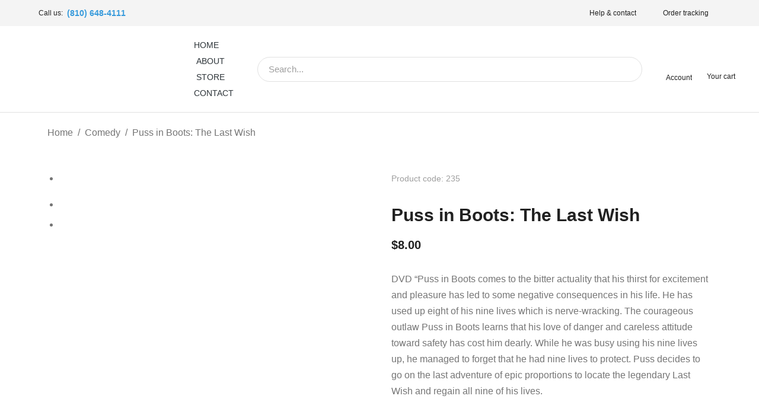

--- FILE ---
content_type: text/css
request_url: https://realvideostore.com/wp-content/uploads/elementor/css/post-46112.css?ver=1769682519
body_size: 498
content:
.elementor-bc-flex-widget .elementor-46112 .elementor-element.elementor-element-24a2bdc.elementor-column .elementor-widget-wrap{align-items:center;}.elementor-46112 .elementor-element.elementor-element-24a2bdc.elementor-column.elementor-element[data-element_type="column"] > .elementor-widget-wrap.elementor-element-populated{align-content:center;align-items:center;}.elementor-46112 .elementor-element.elementor-element-24a2bdc.elementor-column > .elementor-widget-wrap{justify-content:center;}.elementor-46112 .elementor-element.elementor-element-24a2bdc{max-width:fit-content;flex:0 1 fit-content;min-width:initial;}.elementor-46112 .elementor-element.elementor-element-d8ff140 .elementor-icon{display:inline-flex;justify-content:center;align-items:center;font-size:24px;padding:0.3em;border-radius:100% 100% 100% 100%;}.elementor-46112 .elementor-element.elementor-element-d8ff140 .elementor-icon:hover{background:var( --e-global-color-el_color_6_4 );}.elementor-46112 .elementor-element.elementor-element-d8ff140{width:auto;max-width:auto;top:10px;}body:not(.rtl) .elementor-46112 .elementor-element.elementor-element-d8ff140{right:10px;}body.rtl .elementor-46112 .elementor-element.elementor-element-d8ff140{left:10px;}.elementor-46112 .elementor-element.elementor-element-d8ff140 .elementor-icon i{color:var( --e-global-color-el_color_0 );}.elementor-46112 .elementor-element.elementor-element-d8ff140 .elementor-icon svg{fill:var( --e-global-color-el_color_0 );color:var( --e-global-color-el_color_0 );}.elementor-46112 .elementor-element.elementor-element-f0ee041 .elementor-icon{display:inline-flex;justify-content:center;align-items:center;font-size:48px;}.elementor-46112 .elementor-element.elementor-element-f4631fb{--spacer-size:20px;}.elementor-46112 .elementor-element.elementor-element-7a6504f{text-align:center;}.elementor-46112 .elementor-element.elementor-element-a37a6c5{--spacer-size:40px;}.elementor-46112 .elementor-element.elementor-element-80cca4b{width:var( --container-widget-width, 500px );max-width:500px;--container-widget-width:500px;--container-widget-flex-grow:0;text-align:center;font-family:var( --e-global-typography-el_content_4-font-family ), sans-serif;font-size:var( --e-global-typography-el_content_4-font-size );font-weight:var( --e-global-typography-el_content_4-font-weight );line-height:var( --e-global-typography-el_content_4-line-height );}.elementor-46112 .elementor-element.elementor-element-f94899b{--spacer-size:40px;}.elementor-46112 .elementor-element.elementor-global-49334{width:var( --container-widget-width, 500px );max-width:500px;--container-widget-width:500px;--container-widget-flex-grow:0;--e-form-steps-indicators-spacing:20px;--e-form-steps-indicator-padding:30px;--e-form-steps-indicator-inactive-secondary-color:#ffffff;--e-form-steps-indicator-active-secondary-color:#ffffff;--e-form-steps-indicator-completed-secondary-color:#ffffff;--e-form-steps-divider-width:1px;--e-form-steps-divider-gap:10px;}#elementor-popup-modal-46112 .dialog-widget-content{animation-duration:1s;background-color:#FFFFFF;width:51vw;}#elementor-popup-modal-46112{background-color:rgba(0, 0, 0, 0.4);justify-content:center;align-items:center;pointer-events:all;}#elementor-popup-modal-46112 .dialog-message{width:51vw;height:auto;max-height:var(--the7-fit-height, 100vh);padding:5% 0% 5% 0%;}#elementor-popup-modal-46112 .dialog-close-button{display:flex;top:15px;font-size:20px;}body:not(.rtl) #elementor-popup-modal-46112 .dialog-close-button{right:15px;}body.rtl #elementor-popup-modal-46112 .dialog-close-button{left:15px;}#elementor-popup-modal-46112 .dialog-close-button i{color:#000000;}#elementor-popup-modal-46112 .dialog-close-button svg{fill:#000000;}#elementor-popup-modal-46112 .dialog-close-button:hover i{color:#0E4BD5;}@media(max-width:1024px){.elementor-46112 .elementor-element.elementor-element-80cca4b{font-size:var( --e-global-typography-el_content_4-font-size );line-height:var( --e-global-typography-el_content_4-line-height );}#elementor-popup-modal-46112 .dialog-message{width:90vw;padding:10% 0% 10% 0%;}#elementor-popup-modal-46112 .dialog-widget-content{width:90vw;}}@media(max-width:767px){.elementor-46112 .elementor-element.elementor-element-80cca4b{font-size:var( --e-global-typography-el_content_4-font-size );line-height:var( --e-global-typography-el_content_4-line-height );}#elementor-popup-modal-46112{align-items:center;}}

--- FILE ---
content_type: text/css
request_url: https://realvideostore.com/wp-content/uploads/elementor/css/post-45242.css?ver=1769682360
body_size: 433
content:
.elementor-45242 .elementor-element.elementor-element-5916de99 > .elementor-container > .elementor-column > .elementor-widget-wrap{align-content:center;align-items:center;}.elementor-45242 .elementor-element.elementor-element-5916de99 > .elementor-container{min-height:500px;}.elementor-45242 .elementor-element.elementor-element-5916de99{padding:20px 20px 20px 20px;}.elementor-bc-flex-widget .elementor-45242 .elementor-element.elementor-element-23078133.elementor-column .elementor-widget-wrap{align-items:center;}.elementor-45242 .elementor-element.elementor-element-23078133.elementor-column.elementor-element[data-element_type="column"] > .elementor-widget-wrap.elementor-element-populated{align-content:center;align-items:center;}.elementor-45242 .elementor-element.elementor-element-23078133.elementor-column > .elementor-widget-wrap{justify-content:center;}.elementor-45242 .elementor-element.elementor-element-2c853e7 .elementor-icon{display:inline-flex;justify-content:center;align-items:center;font-size:24px;padding:0.3em;border-radius:100% 100% 100% 100%;}.elementor-45242 .elementor-element.elementor-element-2c853e7 .elementor-icon:hover{background:var( --e-global-color-el_color_6_4 );}.elementor-45242 .elementor-element.elementor-element-2c853e7{width:auto;max-width:auto;top:10px;}body:not(.rtl) .elementor-45242 .elementor-element.elementor-element-2c853e7{right:10px;}body.rtl .elementor-45242 .elementor-element.elementor-element-2c853e7{left:10px;}.elementor-45242 .elementor-element.elementor-element-2c853e7 .elementor-icon i{color:var( --e-global-color-el_color_0 );}.elementor-45242 .elementor-element.elementor-element-2c853e7 .elementor-icon svg{fill:var( --e-global-color-el_color_0 );color:var( --e-global-color-el_color_0 );}.elementor-45242 .elementor-element.elementor-element-da1b624 .elementor-icon{display:inline-flex;justify-content:center;align-items:center;font-size:48px;}.elementor-45242 .elementor-element.elementor-element-8171a7d{text-align:center;}.elementor-45242 .elementor-element.elementor-element-f4eb093{--spacer-size:40px;}.elementor-45242 .elementor-element.elementor-element-e55dcf2{width:var( --container-widget-width, 500px );max-width:500px;--container-widget-width:500px;--container-widget-flex-grow:0;text-align:center;font-family:var( --e-global-typography-el_content_4-font-family ), sans-serif;font-size:var( --e-global-typography-el_content_4-font-size );font-weight:var( --e-global-typography-el_content_4-font-weight );line-height:var( --e-global-typography-el_content_4-line-height );}.elementor-45242 .elementor-element.elementor-element-12867ef{--spacer-size:40px;}.elementor-45242 .elementor-element.elementor-element-bbebd1b{width:var( --container-widget-width, 500px );max-width:500px;--container-widget-width:500px;--container-widget-flex-grow:0;--e-form-steps-indicators-spacing:20px;--e-form-steps-indicator-padding:30px;--e-form-steps-indicator-inactive-secondary-color:#ffffff;--e-form-steps-indicator-active-secondary-color:#ffffff;--e-form-steps-indicator-completed-secondary-color:#ffffff;--e-form-steps-divider-width:1px;--e-form-steps-divider-gap:10px;}.elementor-45242 .elementor-element.elementor-element-50bc4bf{--spacer-size:20px;}#elementor-popup-modal-45242 .dialog-widget-content{animation-duration:0.4s;background-color:var( --e-global-color-el_color_0 );width:1100px;box-shadow:0px 0px 60px 0px rgba(0,0,0,0.2);margin:0px 0px 0px 0px;}#elementor-popup-modal-45242{background-color:#00000080;justify-content:center;align-items:center;pointer-events:all;}#elementor-popup-modal-45242 .dialog-message{width:1100px;height:auto;max-height:var(--the7-fit-height, 100vh);padding:0px 0px 0px 0px;}#elementor-popup-modal-45242 .dialog-close-button{display:flex;top:10px;background-color:var( --e-global-color-el_color_0 );font-size:25px;}body:not(.rtl) #elementor-popup-modal-45242 .dialog-close-button{right:10px;}body.rtl #elementor-popup-modal-45242 .dialog-close-button{left:10px;}#elementor-popup-modal-45242 .dialog-close-button i{color:var( --e-global-color-el_color_1_3 );}#elementor-popup-modal-45242 .dialog-close-button svg{fill:var( --e-global-color-el_color_1_3 );}#elementor-popup-modal-45242 .dialog-close-button:hover i{color:var( --e-global-color-el_color_0 );}#elementor-popup-modal-45242 .dialog-close-button:hover{background-color:var( --e-global-color-el_color_1_2 );}@media(max-width:1024px){.elementor-45242 .elementor-element.elementor-element-e55dcf2{font-size:var( --e-global-typography-el_content_4-font-size );line-height:var( --e-global-typography-el_content_4-line-height );}#elementor-popup-modal-45242 .dialog-message{width:90vw;}#elementor-popup-modal-45242 .dialog-widget-content{width:90vw;}#elementor-popup-modal-45242{justify-content:center;align-items:center;}}@media(max-width:767px){.elementor-45242 .elementor-element.elementor-element-e55dcf2{font-size:var( --e-global-typography-el_content_4-font-size );line-height:var( --e-global-typography-el_content_4-line-height );}#elementor-popup-modal-45242{justify-content:center;align-items:center;}}

--- FILE ---
content_type: text/css
request_url: https://realvideostore.com/wp-content/uploads/elementor/css/post-44351.css?ver=1769682360
body_size: 2362
content:
.elementor-44351 .elementor-element.elementor-element-49397a8 .box-content{align-items:flex-start;text-align:left;}.elementor-44351 .elementor-element.elementor-element-49397a8 .the7-box-wrapper{align-items:center;align-content:center;min-height:60px;padding:10px 20px 10px 20px;background:var( --e-global-color-el_color_1 );}.elementor-44351 .elementor-element.elementor-element-49397a8 .box-content-wrapper{flex-flow:row nowrap;}.elementor-44351 .elementor-element.elementor-element-49397a8 .elementor-icon-div{align-self:center;}.elementor-44351 .elementor-element.elementor-element-49397a8 > .elementor-widget-container{margin:0px 0px -1px 0px;}.elementor-44351 .elementor-element.elementor-element-49397a8{z-index:2;--icon-spacing:10px;}.elementor-44351 .elementor-element.elementor-element-49397a8 .elementor-icon{font-size:20px;}.elementor-44351 .elementor-element.elementor-element-49397a8 .elementor-icon-div i{color:var( --e-global-color-el_color_0_1 );}.elementor-44351 .elementor-element.elementor-element-49397a8 .elementor-icon-div svg{fill:var( --e-global-color-el_color_0_1 );color:var( --e-global-color-el_color_0_1 );}.elementor-44351 .elementor-element.elementor-element-49397a8 .elementor-icon-div:hover i, .elementor-44351 .elementor-element.elementor-element-49397a8 a.the7-box-wrapper:hover .elementor-icon-div i{color:var( --e-global-color-el_color_0 );}.elementor-44351 .elementor-element.elementor-element-49397a8 .elementor-icon-div:hover svg, .elementor-44351 .elementor-element.elementor-element-49397a8 a.the7-box-wrapper:hover .elementor-icon-div svg{fill:var( --e-global-color-el_color_0 );color:var( --e-global-color-el_color_0 );}.elementor-44351 .elementor-element.elementor-element-49397a8 .the7-box-wrapper .box-heading, .elementor-44351 .elementor-element.elementor-element-49397a8 .the7-box-wrapper .box-heading a{font-family:var( --e-global-typography-el_title_6-font-family ), sans-serif;font-size:var( --e-global-typography-el_title_6-font-size );font-weight:var( --e-global-typography-el_title_6-font-weight );text-transform:var( --e-global-typography-el_title_6-text-transform );line-height:var( --e-global-typography-el_title_6-line-height );color:var( --e-global-color-el_color_0 );}.elementor-44351 .elementor-element.elementor-element-49397a8 .box-description{margin-top:10px;}.elementor-44351 .elementor-element.elementor-element-e4405b4 .dt-nav-menu > li > a{justify-content:flex-start;align-items:flex-start;text-align:left;--menu-position:flex-start;padding:20px 20px 20px 20px;color:var( --e-global-color-el_color_7 );}.elementor-44351 .elementor-element.elementor-element-e4405b4.dt-nav-menu_align-center .dt-icon-align-side .dt-nav-menu > li > a .item-content{padding:0 var(--icon-size);} .elementor-44351 .elementor-element.elementor-element-e4405b4.dt-nav-menu_align-left .dt-icon-position-left.dt-icon-align-side .dt-nav-menu > li > a .item-content{margin:0 0 0 var(--icon-spacing);padding:0 0 0 var(--icon-size);} .elementor-44351 .elementor-element.elementor-element-e4405b4.dt-nav-menu_align-right .dt-icon-position-left.dt-icon-align-side .dt-nav-menu > li > a .item-content{margin:0 0 0 var(--icon-spacing);padding:0 0 0 var(--icon-size);} .elementor-44351 .elementor-element.elementor-element-e4405b4.dt-nav-menu_align-left .dt-icon-position-right.dt-icon-align-side .dt-nav-menu > li > a .item-content{margin:0 var(--icon-spacing) 0 0;padding:0 var(--icon-size) 0 0;} .elementor-44351 .elementor-element.elementor-element-e4405b4.dt-nav-menu_align-right .dt-icon-position-right.dt-icon-align-side .dt-nav-menu > li > a .item-content{margin:0 var(--icon-spacing) 0 0;padding:0 var(--icon-size) 0 0;}.elementor-44351 .elementor-element.elementor-element-e4405b4 .vertical-sub-nav{--sub-justify-content:flex-start;--sub-align-items:flex-start;--sub-text-align:left;--sub-menu-position:flex-start;--sub-icon-size:20px;}.elementor-44351 .elementor-element.elementor-element-e4405b4 li > a .item-content > i, .elementor-44351 .elementor-element.elementor-element-e4405b4 li > a .item-content > img, .elementor-44351 .elementor-element.elementor-element-e4405b4 li > a .item-content > svg{display:flex;}.elementor-44351 .elementor-element.elementor-element-e4405b4 .dt-nav-menu > li:not(:last-child){padding-bottom:calc(0px);margin-bottom:0;}.elementor-44351 .elementor-element.elementor-element-e4405b4.widget-divider-yes .dt-nav-menu > li:first-child{padding-top:calc(0px/2);}.elementor-44351 .elementor-element.elementor-element-e4405b4.widget-divider-yes .dt-nav-menu > li:last-child{padding-bottom:calc(0px/2);}.elementor-44351 .elementor-element.elementor-element-e4405b4 .dt-nav-menu{--grid-row-gap:0px;--icon-size:20px;}.elementor-44351 .elementor-element.elementor-element-e4405b4.widget-divider-yes .dt-nav-menu > li:after{border-bottom-style:solid;}.elementor-44351 .elementor-element.elementor-element-e4405b4.widget-divider-yes .dt-nav-menu > li:first-child:before{border-top-style:solid;}.elementor-44351 .elementor-element.elementor-element-e4405b4 .first-item-border-hide .dt-nav-menu > li:first-child:before{border-top-style:none;}.elementor-44351 .elementor-element.elementor-element-e4405b4.widget-divider-yes .first-item-border-hide .dt-nav-menu > li:first-child{padding-top:0;}.elementor-44351 .elementor-element.elementor-element-e4405b4.widget-divider-yes .last-item-border-hide .dt-nav-menu > li:last-child:after{border-bottom-style:none;}.elementor-44351 .elementor-element.elementor-element-e4405b4.widget-divider-yes .last-item-border-hide .dt-nav-menu > li:last-child{padding-bottom:0;}.elementor-44351 .elementor-element.elementor-element-e4405b4.widget-divider-yes{--divider-width:1px;} .elementor-44351 .elementor-element.elementor-element-e4405b4 .dt-nav-menu > li > a{font-size:16px;font-weight:600;line-height:1.2em;}.elementor-44351 .elementor-element.elementor-element-e4405b4 .dt-icon-position-left.dt-icon-align-side .dt-nav-menu > li > a .next-level-button {left:20px;}.elementor-44351 .elementor-element.elementor-element-e4405b4 .dt-icon-position-right.dt-icon-align-side .dt-nav-menu > li > a .next-level-button {right:20px;}.elementor-44351 .elementor-element.elementor-element-e4405b4 .dt-nav-menu > li > a .item-content svg{fill:var( --e-global-color-el_color_7 );color:var( --e-global-color-el_color_7 );}.elementor-44351 .elementor-element.elementor-element-e4405b4 .dt-nav-menu > li > a:hover{color:var( --e-global-color-el_color_1 );}.elementor-44351 .elementor-element.elementor-element-e4405b4 .dt-nav-menu > li > a:hover .item-content svg{fill:var( --e-global-color-el_color_1 );color:var( --e-global-color-el_color_1 );}.elementor-44351 .elementor-element.elementor-element-e4405b4 .dt-nav-menu > li > a.active, .elementor-44351 .elementor-element.elementor-element-e4405b4 .dt-nav-menu > li > a.active-item{color:var( --e-global-color-el_color_1 );}.elementor-44351 .elementor-element.elementor-element-e4405b4 .dt-nav-menu > li > a.active .item-content svg, .elementor-44351 .elementor-element.elementor-element-e4405b4 .dt-nav-menu > li > a.active-item .item-content svg{fill:var( --e-global-color-el_color_1 );color:var( --e-global-color-el_color_1 );}.elementor-44351 .elementor-element.elementor-element-e4405b4 .dt-nav-menu li.depth-0 > a{--icon-margin:0 var(--icon-column-spacing) 0 0;--item-direction:row;--item-align:center;--sub-item-align:center;--item-justify:inherit;--icon-order:0;--icon-column-spacing:5px;--icon-column-size:16px;}.elementor-44351 .elementor-element.elementor-element-e4405b4 .dt-nav-menu li.menu-item.depth-0 > a .item-content > i{font-size:16px;}.elementor-44351 .elementor-element.elementor-element-e4405b4 .dt-nav-menu li.menu-item.depth-0 > a .item-content > img, .elementor-44351 .elementor-element.elementor-element-e4405b4 .dt-nav-menu li.menu-item.depth-0 > a .item-content > svg{width:16px !important;height:16px!important;}.elementor-44351 .elementor-element.elementor-element-e4405b4 .dt-nav-menu > li > a .next-level-button i{font-size:20px;}.elementor-44351 .elementor-element.elementor-element-e4405b4 .dt-nav-menu > li > a .next-level-button, .elementor-44351 .elementor-element.elementor-element-e4405b4 .dt-nav-menu > li > a .next-level-button svg{width:20px;height:20px;}.elementor-44351 .elementor-element.elementor-element-e4405b4 .dt-nav-menu > li > a .next-level-button{color:var( --e-global-color-el_color_7_3 );}.elementor-44351 .elementor-element.elementor-element-e4405b4 .dt-nav-menu > li > a .next-level-button svg{fill:var( --e-global-color-el_color_7_3 );color:var( --e-global-color-el_color_7_3 );}.elementor-44351 .elementor-element.elementor-element-e4405b4 .dt-sub-menu-display-on_click .dt-nav-menu > li > a .next-level-button:hover {color:var( --e-global-color-el_color_1 );}
					.elementor-44351 .elementor-element.elementor-element-e4405b4 .dt-sub-menu-display-on_item_click .dt-nav-menu > li > a:hover .next-level-button{color:var( --e-global-color-el_color_1 );}.elementor-44351 .elementor-element.elementor-element-e4405b4 .dt-sub-menu-display-on_click .dt-nav-menu > li > a .next-level-button:hover svg, .elementor-44351 .elementor-element.elementor-element-e4405b4 .dt-sub-menu-display-on_item_click .dt-nav-menu > li > a:hover .next-level-button svg{fill:var( --e-global-color-el_color_1 );color:var( --e-global-color-el_color_1 );}.elementor-44351 .elementor-element.elementor-element-e4405b4  .dt-nav-menu > li > .active .next-level-button, .elementor-44351 .elementor-element.elementor-element-e4405b4  .dt-nav-menu > li > .active-item .next-level-button{color:var( --e-global-color-el_color_1 );}.elementor-44351 .elementor-element.elementor-element-e4405b4 .dt-nav-menu > li > .active .next-level-button svg, .elementor-44351 .elementor-element.elementor-element-e4405b4 .dt-nav-menu > li > .active-item .next-level-button svg{fill:var( --e-global-color-el_color_1 );color:var( --e-global-color-el_color_1 );}.elementor-44351 .elementor-element.elementor-element-e4405b4 .dt-nav-menu > li > .vertical-sub-nav{padding:0px 20px 30px 40px;}.elementor-44351 .elementor-element.elementor-element-e4405b4 .vertical-sub-nav .vertical-sub-nav{padding:0px 0px 0px 20px;}.elementor-44351 .elementor-element.elementor-element-e4405b4 .vertical-sub-nav > li:not(:last-child){padding-bottom:calc(15px);margin-bottom:0;--sub-grid-row-gap:15px;}.elementor-44351 .elementor-element.elementor-element-e4405b4.sub-widget-divider-yes .vertical-sub-nav > li:first-child{padding-top:calc(15px/2);}.elementor-44351 .elementor-element.elementor-element-e4405b4 .vertical-sub-nav .vertical-sub-nav > li:first-child{margin-top:calc(15px/2);padding-top:calc(15px/2);}.elementor-44351 .elementor-element.elementor-element-e4405b4 .first-sub-item-border-hide .dt-nav-menu > li > .vertical-sub-nav > li:first-child{padding-top:0;}.elementor-44351 .elementor-element.elementor-element-e4405b4.sub-widget-divider-yes .vertical-sub-nav > li:last-child{padding-bottom:calc(15px/2);}.elementor-44351 .elementor-element.elementor-element-e4405b4 .vertical-sub-nav .vertical-sub-nav > li:last-child{margin-bottom:calc(15px/2);padding-bottom:calc(15px/2);}.elementor-44351 .elementor-element.elementor-element-e4405b4.sub-widget-divider-yes .last-sub-item-border-hide .dt-nav-menu > li > .vertical-sub-nav > li:last-child{padding-bottom:0;}.elementor-44351 .elementor-element.elementor-element-e4405b4 .dt-nav-menu > li > .vertical-sub-nav .vertical-sub-nav{margin-bottom:calc(-15px);}.elementor-44351 .elementor-element.elementor-element-e4405b4 .vertical-sub-nav > li, .elementor-44351 .elementor-element.elementor-element-e4405b4 .vertical-sub-nav > li a{font-family:var( --e-global-typography-el_content_2-font-family ), sans-serif;font-size:var( --e-global-typography-el_content_2-font-size );font-weight:var( --e-global-typography-el_content_2-font-weight );text-transform:var( --e-global-typography-el_content_2-text-transform );line-height:var( --e-global-typography-el_content_2-line-height );}.elementor-44351 .elementor-element.elementor-element-e4405b4 .vertical-sub-nav li a{color:var( --e-global-color-el_color_7 );}.elementor-44351 .elementor-element.elementor-element-e4405b4 .vertical-sub-nav li a .item-content svg{fill:var( --e-global-color-el_color_7 );color:var( --e-global-color-el_color_7 );}.elementor-44351 .elementor-element.elementor-element-e4405b4 .vertical-sub-nav li a:hover{color:var( --e-global-color-el_color_1 );}.elementor-44351 .elementor-element.elementor-element-e4405b4 .vertical-sub-nav li a:hover .item-content svg{fill:var( --e-global-color-el_color_1 );color:var( --e-global-color-el_color_1 );}.elementor-44351 .elementor-element.elementor-element-e4405b4 .vertical-sub-nav li > a.active-item{color:var( --e-global-color-el_color_1 );}.elementor-44351 .elementor-element.elementor-element-e4405b4 .vertical-sub-nav li a.active-item .item-content svg{fill:var( --e-global-color-el_color_1 );color:var( --e-global-color-el_color_1 );}.elementor-44351 .elementor-element.elementor-element-e4405b4 .dt-nav-menu .vertical-sub-nav {--icon-margin:0 var(--icon-column-spacing) 0 0;--item-direction:row;--item-align:center;--sub-item-align:center;--item-justify:inherit;--icon-order:0;--icon-column-spacing:5px;--icon-column-size:16px;}.elementor-44351 .elementor-element.elementor-element-e4405b4 .vertical-sub-nav li.menu-item > a .item-content > i{font-size:16px;}.elementor-44351 .elementor-element.elementor-element-e4405b4 .vertical-sub-nav li.menu-item > a .item-content > img, .elementor-44351 .elementor-element.elementor-element-e4405b4 .vertical-sub-nav li.menu-item > a .item-content > svg{width:16px !important;height:16px!important;}.elementor-44351 .elementor-element.elementor-element-e4405b4 .vertical-sub-nav > li > a .next-level-button i{font-size:20px;}.elementor-44351 .elementor-element.elementor-element-e4405b4 .vertical-sub-nav > li > a .next-level-button, .elementor-44351 .elementor-element.elementor-element-e4405b4 .vertical-sub-nav > li > a .next-level-button svg{width:20px;height:20px;}.elementor-44351 .elementor-element.elementor-element-e4405b4 .vertical-sub-nav > li > a .next-level-button{color:var( --e-global-color-el_color_7_3 );}.elementor-44351 .elementor-element.elementor-element-e4405b4 .vertical-sub-nav > li > a .next-level-button svg{fill:var( --e-global-color-el_color_7_3 );}.elementor-44351 .elementor-element.elementor-element-e4405b4 .dt-sub-menu-display-on_click .vertical-sub-nav > li > a .next-level-button:hover, .elementor-44351 .elementor-element.elementor-element-e4405b4 .dt-sub-menu-display-on_item_click .vertical-sub-nav > li > a:hover .next-level-button{color:var( --e-global-color-el_color_1 );}.elementor-44351 .elementor-element.elementor-element-e4405b4 .dt-sub-menu-display-on_click .vertical-sub-nav > li > a .next-level-button:hover svg,  .elementor-44351 .elementor-element.elementor-element-e4405b4 .dt-sub-menu-display-on_item_click .vertical-sub-nav > li > a:hover .next-level-button svg{fill:var( --e-global-color-el_color_1 );}.elementor-44351 .elementor-element.elementor-element-e4405b4 .vertical-sub-nav a.active-item .next-level-button, .elementor-44351 .elementor-element.elementor-element-e4405b4 .vertical-sub-nav a.active .next-level-button{color:var( --e-global-color-el_color_1 );}.elementor-44351 .elementor-element.elementor-element-e4405b4 .vertical-sub-nav a.active-item .next-level-button svg, .elementor-44351 .elementor-element.elementor-element-e4405b4 .vertical-sub-nav a.active .next-level-button svg{fill:var( --e-global-color-el_color_1 );}.elementor-44351 .elementor-element.elementor-element-66cebe9{--spacer-size:40px;}.elementor-44351 .elementor-element.elementor-element-27e9777 .box-content{align-items:flex-start;text-align:left;}.elementor-44351 .elementor-element.elementor-element-27e9777 .the7-box-wrapper{align-items:flex-start;align-content:flex-start;}.elementor-44351 .elementor-element.elementor-element-27e9777 .box-content-wrapper{flex-flow:row nowrap;}.elementor-44351 .elementor-element.elementor-element-27e9777 .elementor-icon-div{align-self:center;}.elementor-44351 .elementor-element.elementor-element-27e9777 > .elementor-widget-container{margin:0px 0px 0px 20px;}.elementor-44351 .elementor-element.elementor-element-27e9777 .elementor-icon{font-size:20px;}.elementor-44351 .elementor-element.elementor-element-27e9777{--icon-spacing:10px;}.elementor-44351 .elementor-element.elementor-element-27e9777 .the7-box-wrapper .box-heading, .elementor-44351 .elementor-element.elementor-element-27e9777 .the7-box-wrapper .box-heading a{font-family:var( --e-global-typography-el_content_3-font-family ), sans-serif;font-size:var( --e-global-typography-el_content_3-font-size );font-weight:var( --e-global-typography-el_content_3-font-weight );text-transform:var( --e-global-typography-el_content_3-text-transform );line-height:var( --e-global-typography-el_content_3-line-height );}.elementor-44351 .elementor-element.elementor-element-27e9777 .the7-box-wrapper .box-heading:hover, .elementor-44351 .elementor-element.elementor-element-27e9777 .the7-box-wrapper .box-heading:hover a{color:var( --e-global-color-el_color_1 );}.elementor-44351 .elementor-element.elementor-element-27e9777 a.the7-box-wrapper:hover .box-heading, .elementor-44351 .elementor-element.elementor-element-27e9777 a.the7-box-wrapper:hover .box-heading a{color:var( --e-global-color-el_color_1 );}.elementor-44351 .elementor-element.elementor-element-27e9777 .box-description{margin-top:10px;}.elementor-44351 .elementor-element.elementor-element-b0cbb93{--spacer-size:20px;}.elementor-44351 .elementor-element.elementor-element-e293cdd .box-content{align-items:flex-start;text-align:left;}.elementor-44351 .elementor-element.elementor-element-e293cdd .the7-box-wrapper{align-items:flex-start;align-content:flex-start;}.elementor-44351 .elementor-element.elementor-element-e293cdd .box-content-wrapper{flex-flow:row nowrap;}.elementor-44351 .elementor-element.elementor-element-e293cdd .elementor-icon-div{align-self:center;}.elementor-44351 .elementor-element.elementor-element-e293cdd > .elementor-widget-container{margin:0px 0px 0px 20px;}.elementor-44351 .elementor-element.elementor-element-e293cdd .elementor-icon{font-size:20px;}.elementor-44351 .elementor-element.elementor-element-e293cdd{--icon-spacing:10px;}.elementor-44351 .elementor-element.elementor-element-e293cdd .the7-box-wrapper .box-heading, .elementor-44351 .elementor-element.elementor-element-e293cdd .the7-box-wrapper .box-heading a{font-family:var( --e-global-typography-el_content_3-font-family ), sans-serif;font-size:var( --e-global-typography-el_content_3-font-size );font-weight:var( --e-global-typography-el_content_3-font-weight );text-transform:var( --e-global-typography-el_content_3-text-transform );line-height:var( --e-global-typography-el_content_3-line-height );}.elementor-44351 .elementor-element.elementor-element-e293cdd .the7-box-wrapper .box-heading:hover, .elementor-44351 .elementor-element.elementor-element-e293cdd .the7-box-wrapper .box-heading:hover a{color:var( --e-global-color-el_color_1 );}.elementor-44351 .elementor-element.elementor-element-e293cdd a.the7-box-wrapper:hover .box-heading, .elementor-44351 .elementor-element.elementor-element-e293cdd a.the7-box-wrapper:hover .box-heading a{color:var( --e-global-color-el_color_1 );}.elementor-44351 .elementor-element.elementor-element-e293cdd .box-description{margin-top:10px;}.elementor-44351 .elementor-element.elementor-element-b48640d{--spacer-size:20px;}.elementor-44351 .elementor-element.elementor-element-01a20cf .box-content{align-items:flex-start;text-align:left;}.elementor-44351 .elementor-element.elementor-element-01a20cf .the7-box-wrapper{align-items:flex-start;align-content:flex-start;}.elementor-44351 .elementor-element.elementor-element-01a20cf .box-content-wrapper{flex-flow:row nowrap;}.elementor-44351 .elementor-element.elementor-element-01a20cf .elementor-icon-div{align-self:center;}.elementor-44351 .elementor-element.elementor-element-01a20cf > .elementor-widget-container{margin:0px 0px 0px 20px;}.elementor-44351 .elementor-element.elementor-element-01a20cf .elementor-icon{font-size:20px;}.elementor-44351 .elementor-element.elementor-element-01a20cf{--icon-spacing:10px;}.elementor-44351 .elementor-element.elementor-element-01a20cf .the7-box-wrapper .box-heading, .elementor-44351 .elementor-element.elementor-element-01a20cf .the7-box-wrapper .box-heading a{font-family:var( --e-global-typography-el_content_3-font-family ), sans-serif;font-size:var( --e-global-typography-el_content_3-font-size );font-weight:var( --e-global-typography-el_content_3-font-weight );text-transform:var( --e-global-typography-el_content_3-text-transform );line-height:var( --e-global-typography-el_content_3-line-height );}.elementor-44351 .elementor-element.elementor-element-01a20cf .the7-box-wrapper .box-heading:hover, .elementor-44351 .elementor-element.elementor-element-01a20cf .the7-box-wrapper .box-heading:hover a{color:var( --e-global-color-el_color_1 );}.elementor-44351 .elementor-element.elementor-element-01a20cf a.the7-box-wrapper:hover .box-heading, .elementor-44351 .elementor-element.elementor-element-01a20cf a.the7-box-wrapper:hover .box-heading a{color:var( --e-global-color-el_color_1 );}.elementor-44351 .elementor-element.elementor-element-01a20cf .box-description{margin-top:10px;}.elementor-44351 .elementor-element.elementor-element-26c32e2{--spacer-size:20px;}.elementor-44351 .elementor-element.elementor-element-628396b .box-content{align-items:flex-start;text-align:left;}.elementor-44351 .elementor-element.elementor-element-628396b .the7-box-wrapper{align-items:flex-start;align-content:flex-start;}.elementor-44351 .elementor-element.elementor-element-628396b .box-content-wrapper{flex-flow:row nowrap;}.elementor-44351 .elementor-element.elementor-element-628396b .elementor-icon-div{align-self:center;}.elementor-44351 .elementor-element.elementor-element-628396b > .elementor-widget-container{margin:0px 0px 0px 20px;}.elementor-44351 .elementor-element.elementor-element-628396b .elementor-icon{font-size:20px;}.elementor-44351 .elementor-element.elementor-element-628396b{--icon-spacing:10px;}.elementor-44351 .elementor-element.elementor-element-628396b .the7-box-wrapper .box-heading, .elementor-44351 .elementor-element.elementor-element-628396b .the7-box-wrapper .box-heading a{font-family:var( --e-global-typography-el_content_3-font-family ), sans-serif;font-size:var( --e-global-typography-el_content_3-font-size );font-weight:var( --e-global-typography-el_content_3-font-weight );text-transform:var( --e-global-typography-el_content_3-text-transform );line-height:var( --e-global-typography-el_content_3-line-height );}.elementor-44351 .elementor-element.elementor-element-628396b .the7-box-wrapper .box-heading:hover, .elementor-44351 .elementor-element.elementor-element-628396b .the7-box-wrapper .box-heading:hover a{color:var( --e-global-color-el_color_1 );}.elementor-44351 .elementor-element.elementor-element-628396b a.the7-box-wrapper:hover .box-heading, .elementor-44351 .elementor-element.elementor-element-628396b a.the7-box-wrapper:hover .box-heading a{color:var( --e-global-color-el_color_1 );}.elementor-44351 .elementor-element.elementor-element-628396b .box-description{margin-top:10px;}.elementor-44351 .elementor-element.elementor-element-97ae6bc{--spacer-size:40px;}#elementor-popup-modal-44351 .dialog-widget-content{animation-duration:0.4s;width:400px;box-shadow:0px 0px 60px 0px rgba(0,0,0,0.2);}#elementor-popup-modal-44351{background-color:#00000040;justify-content:flex-start;align-items:center;pointer-events:all;}#elementor-popup-modal-44351 .dialog-message{width:400px;height:var(--the7-fit-height, 100vh);align-items:flex-start;max-height:initial;}@media(max-width:1024px){ .elementor-44351 .elementor-element.elementor-element-49397a8.icon-position-tablet-left .elementor-icon-div{margin:0 var(--icon-spacing) 0 0;} .elementor-44351 .elementor-element.elementor-element-49397a8.icon-position-tablet-right .elementor-icon-div{margin:0 0 0 var(--icon-spacing);} .elementor-44351 .elementor-element.elementor-element-49397a8.icon-position-tablet-top .elementor-icon-div{margin:0 0 var(--icon-spacing) 0;}.elementor-44351 .elementor-element.elementor-element-49397a8 .the7-box-wrapper .box-heading, .elementor-44351 .elementor-element.elementor-element-49397a8 .the7-box-wrapper .box-heading a{font-size:var( --e-global-typography-el_title_6-font-size );line-height:var( --e-global-typography-el_title_6-line-height );} .elementor-44351 .elementor-element.elementor-element-e4405b4.dt-nav-menu_align-tablet-left .dt-icon-position-left.dt-icon-align-side .dt-nav-menu > li > a .item-content{margin:0 0 0 var(--icon-spacing);padding:0 0 0 var(--icon-size);} .elementor-44351 .elementor-element.elementor-element-e4405b4.dt-nav-menu_align-tablet-right .dt-icon-position-left.dt-icon-align-side .dt-nav-menu > li > a .item-content{margin:0 0 0 var(--icon-spacing);padding:0 0 0 var(--icon-size);} .elementor-44351 .elementor-element.elementor-element-e4405b4.dt-nav-menu_align-tablet-left .dt-icon-position-right.dt-icon-align-side .dt-nav-menu > li > a .item-content{margin:0 var(--icon-spacing) 0 0;padding:0 var(--icon-size) 0 0;} .elementor-44351 .elementor-element.elementor-element-e4405b4.dt-nav-menu_align-tablet-right .dt-icon-position-right.dt-icon-align-side .dt-nav-menu > li > a .item-content{margin:0 var(--icon-spacing) 0 0;padding:0 var(--icon-size) 0 0;} .elementor-44351 .elementor-element.elementor-element-e4405b4.dt-nav-menu_align-tablet-center .dt-icon-align-side .dt-nav-menu > li > a .item-content {margin:0 var(--icon-spacing);padding:0 var(--icon-size);} .elementor-44351 .elementor-element.elementor-element-e4405b4.dt-sub-menu_align-tablet-left .dt-sub-icon-position-left.dt-sub-icon-align-side .vertical-sub-nav > li .item-content{margin:0 0 0 var(--sub-icon-spacing);padding:0 0 0 var(--sub-icon-size);} .elementor-44351 .elementor-element.elementor-element-e4405b4.dt-sub-menu_align-tablet-right .dt-sub-icon-position-left.dt-sub-icon-align-side .vertical-sub-nav > li .item-content{margin:0 0 0 var(--sub-icon-spacing);padding:0 0 0 var(--sub-icon-size);} .elementor-44351 .elementor-element.elementor-element-e4405b4.dt-sub-menu_align-tablet-left .dt-sub-icon-position-right.dt-sub-icon-align-side .vertical-sub-nav > li .item-content{margin:0 var(--sub-icon-spacing) 0 0;padding:0 var(--sub-icon-size) 0 0;} .elementor-44351 .elementor-element.elementor-element-e4405b4.dt-sub-menu_align-tablet-right .dt-sub-icon-position-right.dt-sub-icon-align-side .vertical-sub-nav > li .item-content{margin:0 var(--sub-icon-spacing) 0 0;padding:0 var(--sub-icon-size) 0 0;} .elementor-44351 .elementor-element.elementor-element-e4405b4.dt-sub-menu_align-tablet-center .dt-sub-icon-align-side .vertical-sub-nav > li .item-content {margin:0 var(--icon-spacing);padding:0 var(--sub-icon-size);}.elementor-44351 .elementor-element.elementor-element-e4405b4 .vertical-sub-nav > li, .elementor-44351 .elementor-element.elementor-element-e4405b4 .vertical-sub-nav > li a{font-size:var( --e-global-typography-el_content_2-font-size );line-height:var( --e-global-typography-el_content_2-line-height );} .elementor-44351 .elementor-element.elementor-element-27e9777.icon-position-tablet-left .elementor-icon-div{margin:0 var(--icon-spacing) 0 0;} .elementor-44351 .elementor-element.elementor-element-27e9777.icon-position-tablet-right .elementor-icon-div{margin:0 0 0 var(--icon-spacing);} .elementor-44351 .elementor-element.elementor-element-27e9777.icon-position-tablet-top .elementor-icon-div{margin:0 0 var(--icon-spacing) 0;}.elementor-44351 .elementor-element.elementor-element-27e9777 .the7-box-wrapper .box-heading, .elementor-44351 .elementor-element.elementor-element-27e9777 .the7-box-wrapper .box-heading a{font-size:var( --e-global-typography-el_content_3-font-size );line-height:var( --e-global-typography-el_content_3-line-height );} .elementor-44351 .elementor-element.elementor-element-e293cdd.icon-position-tablet-left .elementor-icon-div{margin:0 var(--icon-spacing) 0 0;} .elementor-44351 .elementor-element.elementor-element-e293cdd.icon-position-tablet-right .elementor-icon-div{margin:0 0 0 var(--icon-spacing);} .elementor-44351 .elementor-element.elementor-element-e293cdd.icon-position-tablet-top .elementor-icon-div{margin:0 0 var(--icon-spacing) 0;}.elementor-44351 .elementor-element.elementor-element-e293cdd .the7-box-wrapper .box-heading, .elementor-44351 .elementor-element.elementor-element-e293cdd .the7-box-wrapper .box-heading a{font-size:var( --e-global-typography-el_content_3-font-size );line-height:var( --e-global-typography-el_content_3-line-height );} .elementor-44351 .elementor-element.elementor-element-01a20cf.icon-position-tablet-left .elementor-icon-div{margin:0 var(--icon-spacing) 0 0;} .elementor-44351 .elementor-element.elementor-element-01a20cf.icon-position-tablet-right .elementor-icon-div{margin:0 0 0 var(--icon-spacing);} .elementor-44351 .elementor-element.elementor-element-01a20cf.icon-position-tablet-top .elementor-icon-div{margin:0 0 var(--icon-spacing) 0;}.elementor-44351 .elementor-element.elementor-element-01a20cf .the7-box-wrapper .box-heading, .elementor-44351 .elementor-element.elementor-element-01a20cf .the7-box-wrapper .box-heading a{font-size:var( --e-global-typography-el_content_3-font-size );line-height:var( --e-global-typography-el_content_3-line-height );} .elementor-44351 .elementor-element.elementor-element-628396b.icon-position-tablet-left .elementor-icon-div{margin:0 var(--icon-spacing) 0 0;} .elementor-44351 .elementor-element.elementor-element-628396b.icon-position-tablet-right .elementor-icon-div{margin:0 0 0 var(--icon-spacing);} .elementor-44351 .elementor-element.elementor-element-628396b.icon-position-tablet-top .elementor-icon-div{margin:0 0 var(--icon-spacing) 0;}.elementor-44351 .elementor-element.elementor-element-628396b .the7-box-wrapper .box-heading, .elementor-44351 .elementor-element.elementor-element-628396b .the7-box-wrapper .box-heading a{font-size:var( --e-global-typography-el_content_3-font-size );line-height:var( --e-global-typography-el_content_3-line-height );}}@media(max-width:767px){ .elementor-44351 .elementor-element.elementor-element-49397a8.icon-position-mobile-left .elementor-icon-div{margin:0 var(--icon-spacing) 0 0;} .elementor-44351 .elementor-element.elementor-element-49397a8.icon-position-mobile-right .elementor-icon-div{margin:0 0 0 var(--icon-spacing);} .elementor-44351 .elementor-element.elementor-element-49397a8.icon-position-mobile-top .elementor-icon-div{margin:0 0 var(--icon-spacing) 0;}.elementor-44351 .elementor-element.elementor-element-49397a8 .the7-box-wrapper .box-heading, .elementor-44351 .elementor-element.elementor-element-49397a8 .the7-box-wrapper .box-heading a{font-size:var( --e-global-typography-el_title_6-font-size );line-height:var( --e-global-typography-el_title_6-line-height );} .elementor-44351 .elementor-element.elementor-element-e4405b4.dt-nav-menu_align-mobile-left .dt-icon-position-left.dt-icon-align-side .dt-nav-menu > li > a .item-content{margin:0 0 0 var(--icon-spacing);padding:0 0 0 var(--icon-size);} .elementor-44351 .elementor-element.elementor-element-e4405b4.dt-nav-menu_align-mobile-right .dt-icon-position-left.dt-icon-align-side .dt-nav-menu > li > a .item-content{margin:0 0 0 var(--icon-spacing);padding:0 0 0 var(--icon-size);} .elementor-44351 .elementor-element.elementor-element-e4405b4.dt-nav-menu_align-mobile-left .dt-icon-position-right.dt-icon-align-side .dt-nav-menu > li > a .item-content{margin:0 var(--icon-spacing) 0 0;padding:0 var(--icon-size) 0 0;} .elementor-44351 .elementor-element.elementor-element-e4405b4.dt-nav-menu_align-mobile-right .dt-icon-position-right.dt-icon-align-side .dt-nav-menu > li > a .item-content{margin:0 var(--icon-spacing) 0 0;padding:0 var(--icon-size) 0 0;} .elementor-44351 .elementor-element.elementor-element-e4405b4.dt-nav-menu_align-mobile-center .dt-icon-align-side.dt-icon-position-right .dt-nav-menu > li > a .item-content {margin:0 var(--icon-spacing);padding:0 var(--icon-size);} .elementor-44351 .elementor-element.elementor-element-e4405b4.dt-nav-menu_align-mobile-center .dt-icon-align-side.dt-icon-position-left .dt-nav-menu > li > a .item-content {margin:0 var(--icon-spacing);padding:0 var(--icon-size);} .elementor-44351 .elementor-element.elementor-element-e4405b4.dt-sub-menu_align-mobile-left .dt-sub-icon-position-left.dt-sub-icon-align-side .vertical-sub-nav > li .item-content{margin:0 0 0 var(--sub-icon-spacing);padding:0 0 0 var(--sub-icon-size);} .elementor-44351 .elementor-element.elementor-element-e4405b4.dt-sub-menu_align-mobile-right .dt-sub-icon-position-left.dt-sub-icon-align-side .vertical-sub-nav > li .item-content{margin:0 0 0 var(--sub-icon-spacing);padding:0 0 0 var(--sub-icon-size);} .elementor-44351 .elementor-element.elementor-element-e4405b4.dt-sub-menu_align-mobile-left .dt-sub-icon-position-right.dt-sub-icon-align-side .vertical-sub-nav > li .item-content{margin:0 var(--sub-icon-spacing) 0 0;padding:0 var(--sub-icon-size) 0 0;} .elementor-44351 .elementor-element.elementor-element-e4405b4.dt-sub-menu_align-mobile-right .dt-sub-icon-position-right.dt-sub-icon-align-side .vertical-sub-nav > li .item-content{margin:0 var(--sub-icon-spacing) 0 0;padding:0 var(--sub-icon-size) 0 0;} .elementor-44351 .elementor-element.elementor-element-e4405b4.dt-sub-menu_align-mobile-center .dt-sub-icon-align-side.dt-sub-icon-position-right .vertical-sub-nav > li .item-content {margin:0 var(--sub-icon-spacing);padding:0 var(--sub-icon-size);} .elementor-44351 .elementor-element.elementor-element-e4405b4.dt-sub-menu_align-mobile-center .dt-sub-icon-align-side.dt-sub-icon-position-left .vertical-sub-nav > li .item-content {margin:0 var(--sub-icon-spacing);padding:0 var(--sub-icon-size);}.elementor-44351 .elementor-element.elementor-element-e4405b4 .vertical-sub-nav > li, .elementor-44351 .elementor-element.elementor-element-e4405b4 .vertical-sub-nav > li a{font-size:var( --e-global-typography-el_content_2-font-size );line-height:var( --e-global-typography-el_content_2-line-height );} .elementor-44351 .elementor-element.elementor-element-27e9777.icon-position-mobile-left .elementor-icon-div{margin:0 var(--icon-spacing) 0 0;} .elementor-44351 .elementor-element.elementor-element-27e9777.icon-position-mobile-right .elementor-icon-div{margin:0 0 0 var(--icon-spacing);} .elementor-44351 .elementor-element.elementor-element-27e9777.icon-position-mobile-top .elementor-icon-div{margin:0 0 var(--icon-spacing) 0;}.elementor-44351 .elementor-element.elementor-element-27e9777 .the7-box-wrapper .box-heading, .elementor-44351 .elementor-element.elementor-element-27e9777 .the7-box-wrapper .box-heading a{font-size:var( --e-global-typography-el_content_3-font-size );line-height:var( --e-global-typography-el_content_3-line-height );} .elementor-44351 .elementor-element.elementor-element-e293cdd.icon-position-mobile-left .elementor-icon-div{margin:0 var(--icon-spacing) 0 0;} .elementor-44351 .elementor-element.elementor-element-e293cdd.icon-position-mobile-right .elementor-icon-div{margin:0 0 0 var(--icon-spacing);} .elementor-44351 .elementor-element.elementor-element-e293cdd.icon-position-mobile-top .elementor-icon-div{margin:0 0 var(--icon-spacing) 0;}.elementor-44351 .elementor-element.elementor-element-e293cdd .the7-box-wrapper .box-heading, .elementor-44351 .elementor-element.elementor-element-e293cdd .the7-box-wrapper .box-heading a{font-size:var( --e-global-typography-el_content_3-font-size );line-height:var( --e-global-typography-el_content_3-line-height );} .elementor-44351 .elementor-element.elementor-element-01a20cf.icon-position-mobile-left .elementor-icon-div{margin:0 var(--icon-spacing) 0 0;} .elementor-44351 .elementor-element.elementor-element-01a20cf.icon-position-mobile-right .elementor-icon-div{margin:0 0 0 var(--icon-spacing);} .elementor-44351 .elementor-element.elementor-element-01a20cf.icon-position-mobile-top .elementor-icon-div{margin:0 0 var(--icon-spacing) 0;}.elementor-44351 .elementor-element.elementor-element-01a20cf .the7-box-wrapper .box-heading, .elementor-44351 .elementor-element.elementor-element-01a20cf .the7-box-wrapper .box-heading a{font-size:var( --e-global-typography-el_content_3-font-size );line-height:var( --e-global-typography-el_content_3-line-height );} .elementor-44351 .elementor-element.elementor-element-628396b.icon-position-mobile-left .elementor-icon-div{margin:0 var(--icon-spacing) 0 0;} .elementor-44351 .elementor-element.elementor-element-628396b.icon-position-mobile-right .elementor-icon-div{margin:0 0 0 var(--icon-spacing);} .elementor-44351 .elementor-element.elementor-element-628396b.icon-position-mobile-top .elementor-icon-div{margin:0 0 var(--icon-spacing) 0;}.elementor-44351 .elementor-element.elementor-element-628396b .the7-box-wrapper .box-heading, .elementor-44351 .elementor-element.elementor-element-628396b .the7-box-wrapper .box-heading a{font-size:var( --e-global-typography-el_content_3-font-size );line-height:var( --e-global-typography-el_content_3-line-height );}#elementor-popup-modal-44351 .dialog-message{width:85vw;}#elementor-popup-modal-44351 .dialog-widget-content{width:85vw;}}@media screen and (max-width: 1024px) {  .icon-position-tablet-right .the7_icon_box_widget-49397a8.the7-box-wrapper .elementor-icon-div {    order: 2;  }  .icon-position-tablet-left .the7_icon_box_widget-49397a8.the7-box-wrapper .elementor-icon-div,  .icon-position-tablet-top .the7_icon_box_widget-49397a8.the7-box-wrapper .elementor-icon-div {    order: 0;  }  .icon-position-tablet-top .the7_icon_box_widget-49397a8.the7-box-wrapper .box-content-wrapper {    flex-wrap: wrap;  }  .icon-vertical-align-tablet-start.icon-position-tablet-top .the7_icon_box_widget-49397a8.the7-box-wrapper .box-content-wrapper {    justify-content: flex-start;  }  .icon-vertical-align-tablet-center.icon-position-tablet-top .the7_icon_box_widget-49397a8.the7-box-wrapper .box-content-wrapper {    justify-content: center;  }  .icon-vertical-align-tablet-end.icon-position-tablet-top .the7_icon_box_widget-49397a8.the7-box-wrapper .box-content-wrapper {    justify-content: flex-end;  }  .icon-position-tablet-left .the7_icon_box_widget-49397a8.the7-box-wrapper .box-content-wrapper,  .icon-position-tablet-right .the7_icon_box_widget-49397a8.the7-box-wrapper .box-content-wrapper {    flex-wrap: inherit;  }  .icon-position-tablet-left .the7_icon_box_widget-49397a8.the7-box-wrapper,  .icon-position-tablet-right .the7_icon_box_widget-49397a8.the7-box-wrapper {    flex-wrap: unset;  }}@media screen and (max-width: 767px) {  .icon-position-mobile-right .the7_icon_box_widget-49397a8.the7-box-wrapper .elementor-icon-div {    order: 2;  }  .icon-position-mobile-top .the7_icon_box_widget-49397a8.the7-box-wrapper .box-content-wrapper {    flex-wrap: wrap;  }  .icon-position-mobile-left .the7_icon_box_widget-49397a8.the7-box-wrapper .elementor-icon-div,  .icon-position-mobile-top .the7_icon_box_widget-49397a8.the7-box-wrapper .elementor-icon-div {    order: 0;  }  .icon-vertical-align-mobile-start.icon-position-mobile-top .the7_icon_box_widget-49397a8.the7-box-wrapper .box-content-wrapper {    justify-content: flex-start;  }  .icon-vertical-align-mobile-center.icon-position-mobile-top .the7_icon_box_widget-49397a8.the7-box-wrapper .box-content-wrapper {    justify-content: center;  }  .icon-vertical-align-mobile-end.icon-position-mobile-top .the7_icon_box_widget-49397a8.the7-box-wrapper .box-content-wrapper {    justify-content: flex-end;  }  .icon-position-mobile-left .the7_icon_box_widget-49397a8.the7-box-wrapper .box-content-wrapper,  .icon-position-mobile-right .the7_icon_box_widget-49397a8.the7-box-wrapper .box-content-wrapper {    flex-wrap: inherit;  }  .icon-position-mobile-left .the7_icon_box_widget-49397a8.the7-box-wrapper,  .icon-position-mobile-right .the7_icon_box_widget-49397a8.the7-box-wrapper {    flex-wrap: unset;  }}
@media screen and (max-width: 1024px) {  .icon-position-tablet-right .the7_icon_box_widget-27e9777.the7-box-wrapper .elementor-icon-div {    order: 2;  }  .icon-position-tablet-left .the7_icon_box_widget-27e9777.the7-box-wrapper .elementor-icon-div,  .icon-position-tablet-top .the7_icon_box_widget-27e9777.the7-box-wrapper .elementor-icon-div {    order: 0;  }  .icon-position-tablet-top .the7_icon_box_widget-27e9777.the7-box-wrapper .box-content-wrapper {    flex-wrap: wrap;  }  .icon-vertical-align-tablet-start.icon-position-tablet-top .the7_icon_box_widget-27e9777.the7-box-wrapper .box-content-wrapper {    justify-content: flex-start;  }  .icon-vertical-align-tablet-center.icon-position-tablet-top .the7_icon_box_widget-27e9777.the7-box-wrapper .box-content-wrapper {    justify-content: center;  }  .icon-vertical-align-tablet-end.icon-position-tablet-top .the7_icon_box_widget-27e9777.the7-box-wrapper .box-content-wrapper {    justify-content: flex-end;  }  .icon-position-tablet-left .the7_icon_box_widget-27e9777.the7-box-wrapper .box-content-wrapper,  .icon-position-tablet-right .the7_icon_box_widget-27e9777.the7-box-wrapper .box-content-wrapper {    flex-wrap: inherit;  }  .icon-position-tablet-left .the7_icon_box_widget-27e9777.the7-box-wrapper,  .icon-position-tablet-right .the7_icon_box_widget-27e9777.the7-box-wrapper {    flex-wrap: unset;  }}@media screen and (max-width: 767px) {  .icon-position-mobile-right .the7_icon_box_widget-27e9777.the7-box-wrapper .elementor-icon-div {    order: 2;  }  .icon-position-mobile-top .the7_icon_box_widget-27e9777.the7-box-wrapper .box-content-wrapper {    flex-wrap: wrap;  }  .icon-position-mobile-left .the7_icon_box_widget-27e9777.the7-box-wrapper .elementor-icon-div,  .icon-position-mobile-top .the7_icon_box_widget-27e9777.the7-box-wrapper .elementor-icon-div {    order: 0;  }  .icon-vertical-align-mobile-start.icon-position-mobile-top .the7_icon_box_widget-27e9777.the7-box-wrapper .box-content-wrapper {    justify-content: flex-start;  }  .icon-vertical-align-mobile-center.icon-position-mobile-top .the7_icon_box_widget-27e9777.the7-box-wrapper .box-content-wrapper {    justify-content: center;  }  .icon-vertical-align-mobile-end.icon-position-mobile-top .the7_icon_box_widget-27e9777.the7-box-wrapper .box-content-wrapper {    justify-content: flex-end;  }  .icon-position-mobile-left .the7_icon_box_widget-27e9777.the7-box-wrapper .box-content-wrapper,  .icon-position-mobile-right .the7_icon_box_widget-27e9777.the7-box-wrapper .box-content-wrapper {    flex-wrap: inherit;  }  .icon-position-mobile-left .the7_icon_box_widget-27e9777.the7-box-wrapper,  .icon-position-mobile-right .the7_icon_box_widget-27e9777.the7-box-wrapper {    flex-wrap: unset;  }}
@media screen and (max-width: 1024px) {  .icon-position-tablet-right .the7_icon_box_widget-e293cdd.the7-box-wrapper .elementor-icon-div {    order: 2;  }  .icon-position-tablet-left .the7_icon_box_widget-e293cdd.the7-box-wrapper .elementor-icon-div,  .icon-position-tablet-top .the7_icon_box_widget-e293cdd.the7-box-wrapper .elementor-icon-div {    order: 0;  }  .icon-position-tablet-top .the7_icon_box_widget-e293cdd.the7-box-wrapper .box-content-wrapper {    flex-wrap: wrap;  }  .icon-vertical-align-tablet-start.icon-position-tablet-top .the7_icon_box_widget-e293cdd.the7-box-wrapper .box-content-wrapper {    justify-content: flex-start;  }  .icon-vertical-align-tablet-center.icon-position-tablet-top .the7_icon_box_widget-e293cdd.the7-box-wrapper .box-content-wrapper {    justify-content: center;  }  .icon-vertical-align-tablet-end.icon-position-tablet-top .the7_icon_box_widget-e293cdd.the7-box-wrapper .box-content-wrapper {    justify-content: flex-end;  }  .icon-position-tablet-left .the7_icon_box_widget-e293cdd.the7-box-wrapper .box-content-wrapper,  .icon-position-tablet-right .the7_icon_box_widget-e293cdd.the7-box-wrapper .box-content-wrapper {    flex-wrap: inherit;  }  .icon-position-tablet-left .the7_icon_box_widget-e293cdd.the7-box-wrapper,  .icon-position-tablet-right .the7_icon_box_widget-e293cdd.the7-box-wrapper {    flex-wrap: unset;  }}@media screen and (max-width: 767px) {  .icon-position-mobile-right .the7_icon_box_widget-e293cdd.the7-box-wrapper .elementor-icon-div {    order: 2;  }  .icon-position-mobile-top .the7_icon_box_widget-e293cdd.the7-box-wrapper .box-content-wrapper {    flex-wrap: wrap;  }  .icon-position-mobile-left .the7_icon_box_widget-e293cdd.the7-box-wrapper .elementor-icon-div,  .icon-position-mobile-top .the7_icon_box_widget-e293cdd.the7-box-wrapper .elementor-icon-div {    order: 0;  }  .icon-vertical-align-mobile-start.icon-position-mobile-top .the7_icon_box_widget-e293cdd.the7-box-wrapper .box-content-wrapper {    justify-content: flex-start;  }  .icon-vertical-align-mobile-center.icon-position-mobile-top .the7_icon_box_widget-e293cdd.the7-box-wrapper .box-content-wrapper {    justify-content: center;  }  .icon-vertical-align-mobile-end.icon-position-mobile-top .the7_icon_box_widget-e293cdd.the7-box-wrapper .box-content-wrapper {    justify-content: flex-end;  }  .icon-position-mobile-left .the7_icon_box_widget-e293cdd.the7-box-wrapper .box-content-wrapper,  .icon-position-mobile-right .the7_icon_box_widget-e293cdd.the7-box-wrapper .box-content-wrapper {    flex-wrap: inherit;  }  .icon-position-mobile-left .the7_icon_box_widget-e293cdd.the7-box-wrapper,  .icon-position-mobile-right .the7_icon_box_widget-e293cdd.the7-box-wrapper {    flex-wrap: unset;  }}
@media screen and (max-width: 1024px) {  .icon-position-tablet-right .the7_icon_box_widget-01a20cf.the7-box-wrapper .elementor-icon-div {    order: 2;  }  .icon-position-tablet-left .the7_icon_box_widget-01a20cf.the7-box-wrapper .elementor-icon-div,  .icon-position-tablet-top .the7_icon_box_widget-01a20cf.the7-box-wrapper .elementor-icon-div {    order: 0;  }  .icon-position-tablet-top .the7_icon_box_widget-01a20cf.the7-box-wrapper .box-content-wrapper {    flex-wrap: wrap;  }  .icon-vertical-align-tablet-start.icon-position-tablet-top .the7_icon_box_widget-01a20cf.the7-box-wrapper .box-content-wrapper {    justify-content: flex-start;  }  .icon-vertical-align-tablet-center.icon-position-tablet-top .the7_icon_box_widget-01a20cf.the7-box-wrapper .box-content-wrapper {    justify-content: center;  }  .icon-vertical-align-tablet-end.icon-position-tablet-top .the7_icon_box_widget-01a20cf.the7-box-wrapper .box-content-wrapper {    justify-content: flex-end;  }  .icon-position-tablet-left .the7_icon_box_widget-01a20cf.the7-box-wrapper .box-content-wrapper,  .icon-position-tablet-right .the7_icon_box_widget-01a20cf.the7-box-wrapper .box-content-wrapper {    flex-wrap: inherit;  }  .icon-position-tablet-left .the7_icon_box_widget-01a20cf.the7-box-wrapper,  .icon-position-tablet-right .the7_icon_box_widget-01a20cf.the7-box-wrapper {    flex-wrap: unset;  }}@media screen and (max-width: 767px) {  .icon-position-mobile-right .the7_icon_box_widget-01a20cf.the7-box-wrapper .elementor-icon-div {    order: 2;  }  .icon-position-mobile-top .the7_icon_box_widget-01a20cf.the7-box-wrapper .box-content-wrapper {    flex-wrap: wrap;  }  .icon-position-mobile-left .the7_icon_box_widget-01a20cf.the7-box-wrapper .elementor-icon-div,  .icon-position-mobile-top .the7_icon_box_widget-01a20cf.the7-box-wrapper .elementor-icon-div {    order: 0;  }  .icon-vertical-align-mobile-start.icon-position-mobile-top .the7_icon_box_widget-01a20cf.the7-box-wrapper .box-content-wrapper {    justify-content: flex-start;  }  .icon-vertical-align-mobile-center.icon-position-mobile-top .the7_icon_box_widget-01a20cf.the7-box-wrapper .box-content-wrapper {    justify-content: center;  }  .icon-vertical-align-mobile-end.icon-position-mobile-top .the7_icon_box_widget-01a20cf.the7-box-wrapper .box-content-wrapper {    justify-content: flex-end;  }  .icon-position-mobile-left .the7_icon_box_widget-01a20cf.the7-box-wrapper .box-content-wrapper,  .icon-position-mobile-right .the7_icon_box_widget-01a20cf.the7-box-wrapper .box-content-wrapper {    flex-wrap: inherit;  }  .icon-position-mobile-left .the7_icon_box_widget-01a20cf.the7-box-wrapper,  .icon-position-mobile-right .the7_icon_box_widget-01a20cf.the7-box-wrapper {    flex-wrap: unset;  }}
@media screen and (max-width: 1024px) {  .icon-position-tablet-right .the7_icon_box_widget-628396b.the7-box-wrapper .elementor-icon-div {    order: 2;  }  .icon-position-tablet-left .the7_icon_box_widget-628396b.the7-box-wrapper .elementor-icon-div,  .icon-position-tablet-top .the7_icon_box_widget-628396b.the7-box-wrapper .elementor-icon-div {    order: 0;  }  .icon-position-tablet-top .the7_icon_box_widget-628396b.the7-box-wrapper .box-content-wrapper {    flex-wrap: wrap;  }  .icon-vertical-align-tablet-start.icon-position-tablet-top .the7_icon_box_widget-628396b.the7-box-wrapper .box-content-wrapper {    justify-content: flex-start;  }  .icon-vertical-align-tablet-center.icon-position-tablet-top .the7_icon_box_widget-628396b.the7-box-wrapper .box-content-wrapper {    justify-content: center;  }  .icon-vertical-align-tablet-end.icon-position-tablet-top .the7_icon_box_widget-628396b.the7-box-wrapper .box-content-wrapper {    justify-content: flex-end;  }  .icon-position-tablet-left .the7_icon_box_widget-628396b.the7-box-wrapper .box-content-wrapper,  .icon-position-tablet-right .the7_icon_box_widget-628396b.the7-box-wrapper .box-content-wrapper {    flex-wrap: inherit;  }  .icon-position-tablet-left .the7_icon_box_widget-628396b.the7-box-wrapper,  .icon-position-tablet-right .the7_icon_box_widget-628396b.the7-box-wrapper {    flex-wrap: unset;  }}@media screen and (max-width: 767px) {  .icon-position-mobile-right .the7_icon_box_widget-628396b.the7-box-wrapper .elementor-icon-div {    order: 2;  }  .icon-position-mobile-top .the7_icon_box_widget-628396b.the7-box-wrapper .box-content-wrapper {    flex-wrap: wrap;  }  .icon-position-mobile-left .the7_icon_box_widget-628396b.the7-box-wrapper .elementor-icon-div,  .icon-position-mobile-top .the7_icon_box_widget-628396b.the7-box-wrapper .elementor-icon-div {    order: 0;  }  .icon-vertical-align-mobile-start.icon-position-mobile-top .the7_icon_box_widget-628396b.the7-box-wrapper .box-content-wrapper {    justify-content: flex-start;  }  .icon-vertical-align-mobile-center.icon-position-mobile-top .the7_icon_box_widget-628396b.the7-box-wrapper .box-content-wrapper {    justify-content: center;  }  .icon-vertical-align-mobile-end.icon-position-mobile-top .the7_icon_box_widget-628396b.the7-box-wrapper .box-content-wrapper {    justify-content: flex-end;  }  .icon-position-mobile-left .the7_icon_box_widget-628396b.the7-box-wrapper .box-content-wrapper,  .icon-position-mobile-right .the7_icon_box_widget-628396b.the7-box-wrapper .box-content-wrapper {    flex-wrap: inherit;  }  .icon-position-mobile-left .the7_icon_box_widget-628396b.the7-box-wrapper,  .icon-position-mobile-right .the7_icon_box_widget-628396b.the7-box-wrapper {    flex-wrap: unset;  }}

--- FILE ---
content_type: text/css
request_url: https://realvideostore.com/wp-content/uploads/elementor/css/post-42508.css?ver=1769682360
body_size: 1659
content:
.elementor-42508 .elementor-element.elementor-element-9d4f225 .elementor-icon{display:inline-flex;justify-content:center;align-items:center;font-size:20px;padding:0em;border-radius:100% 100% 100% 100%;}.elementor-42508 .elementor-element.elementor-element-9d4f225{width:auto;max-width:auto;top:20px;}body:not(.rtl) .elementor-42508 .elementor-element.elementor-element-9d4f225{right:20px;}body.rtl .elementor-42508 .elementor-element.elementor-element-9d4f225{left:20px;}.elementor-42508 .elementor-element.elementor-element-9d4f225 .elementor-icon i{color:var( --e-global-color-el_color_0_1 );}.elementor-42508 .elementor-element.elementor-element-9d4f225 .elementor-icon svg{fill:var( --e-global-color-el_color_0_1 );color:var( --e-global-color-el_color_0_1 );}.elementor-42508 .elementor-element.elementor-element-9d4f225 .elementor-icon:hover i{color:var( --e-global-color-el_color_0 );}.elementor-42508 .elementor-element.elementor-element-9d4f225 .elementor-icon:hover svg{fill:var( --e-global-color-el_color_0 );color:var( --e-global-color-el_color_0 );}.elementor-42508 .elementor-element.elementor-element-be10219{--title-visibility-filled:flex;--title-visibility-empty:flex;--the7-img-object-fit:var(--object-fit);--the7-img-width:var(--ratio-img-width);--the7-img-height:var(--ratio-img-height);--the7-img-max-height:var(--max-height);--the7-img-max-width:var(--max-width);--box-width:var(--image-size, var(--ratio-img-width));--the7-img-ratio:var(--aspect-ratio, var(--ratio));}.elementor-42508 .elementor-element.elementor-element-be10219 .the7-e-mini-cart-footer .total{display:flex;font-family:var( --e-global-typography-el_title_5-font-family ), sans-serif;font-size:var( --e-global-typography-el_title_5-font-size );font-weight:var( --e-global-typography-el_title_5-font-weight );text-transform:var( --e-global-typography-el_title_5-text-transform );line-height:var( --e-global-typography-el_title_5-line-height );justify-content:space-between;padding:30px 20px 10px 20px;border-style:solid;border-width:1px 0px 0px 0px;border-color:var( --e-global-color-el_color_7_4 );background:#FFFFFF;}.elementor-42508 .elementor-element.elementor-element-be10219 .the7-e-mini-cart-footer .the7-e-button-shop{display:flex;}.elementor-42508 .elementor-element.elementor-element-be10219 .the7-e-mini-cart-footer .the7-e-button-view-cart{display:flex;}.elementor-42508 .elementor-element.elementor-element-be10219 .the7-e-mini-cart-footer .the7-e-button-checkout{display:flex;}.elementor-42508 .elementor-element.elementor-element-be10219 .item-divider:not(:first-child):not(:last-child){display:flex;}.elementor-42508 .elementor-element.elementor-element-be10219 .the7-e-empty-cart-button-shop{display:flex;} .elementor-42508 .elementor-element.elementor-element-be10219 .the7-e-button-shop .box-button, .elementor-42508 .elementor-element.elementor-element-be10219 .the7-e-button-shop .box-button .popup-icon,  .elementor-42508 .elementor-element.elementor-element-be10219 .the7-e-button-shop .box-button:hover,  .elementor-42508 .elementor-element.elementor-element-be10219 .the7-e-button-shop .box-button:focus, .elementor-42508 .elementor-element.elementor-element-be10219 .box-hover:hover .the7-e-button-shop .box-button{background:#FFFFFF00;} .elementor-42508 .elementor-element.elementor-element-be10219 .the7-e-button-view-cart .box-button, .elementor-42508 .elementor-element.elementor-element-be10219 .the7-e-button-view-cart .box-button .popup-icon,  .elementor-42508 .elementor-element.elementor-element-be10219 .the7-e-button-view-cart .box-button:hover,  .elementor-42508 .elementor-element.elementor-element-be10219 .the7-e-button-view-cart .box-button:focus, .elementor-42508 .elementor-element.elementor-element-be10219 .box-hover:hover .the7-e-button-view-cart .box-button{background:#FFFFFF0D;} .elementor-42508 .elementor-element.elementor-element-be10219 .the7-e-empty-cart-button-shop.box-button, .elementor-42508 .elementor-element.elementor-element-be10219 .the7-e-empty-cart-button-shop.box-button .popup-icon,  .elementor-42508 .elementor-element.elementor-element-be10219 .the7-e-empty-cart-button-shop.box-button:hover,  .elementor-42508 .elementor-element.elementor-element-be10219 .the7-e-empty-cart-button-shop.box-button:focus, .elementor-42508 .elementor-element.elementor-element-be10219 .box-hover:hover .the7-e-empty-cart-button-shop.box-button{background:#FFFFFF00;}.elementor-42508 .elementor-element.elementor-element-be10219 .the7-e-mini-cart-product > .product-thumbnail{display:flex;order:0;--thumbnail-margin:0 var(--thumbnail-spacing, 15px) 0 0;--image-size:70px;--thumbnail-spacing:15px;}.elementor-42508 .elementor-element.elementor-element-be10219 .the7-e-mini-cart-product  > .product-remove{display:block;}.elementor-42508 .elementor-element.elementor-element-be10219 .the7-e-mini-cart-product .product-quantity{display:flex;}.elementor-42508 .elementor-element.elementor-element-be10219 .the7-e-mini-cart-product .product-price{flex-direction:column-reverse;--product-quantity-change-margin:var(--quantity-change-spacing) 0 0 0;--product-price-quantity-margin:var(--product-price-quantity-spacing) 0 0 0;--product-price-quantity-spacing:5px;--quantity-change-spacing:7px;}.elementor-42508 .elementor-element.elementor-element-be10219.widget-divider-yes .the7-e-woo-cart-content > .the7-e-mini-cart-product:not(:first-child):not(:last-child){margin-top:calc(0px/2);margin-bottom:calc(0px/2);}.elementor-42508 .elementor-element.elementor-element-be10219:not(.widget-divider-yes) .the7-e-woo-cart-content > .the7-e-mini-cart-product:not(:first-child){margin-top:0px;}.elementor-42508 .elementor-element.elementor-element-be10219:not(.widget-divider-yes) .the7-e-woo-cart-content > div:last-of-type{margin-bottom:0px;}.elementor-42508 .elementor-element.elementor-element-be10219 .title-text{justify-content:flex-start;align-items:center;min-height:60px;font-family:var( --e-global-typography-el_title_6-font-family ), sans-serif;font-size:var( --e-global-typography-el_title_6-font-size );font-weight:var( --e-global-typography-el_title_6-font-weight );text-transform:var( --e-global-typography-el_title_6-text-transform );line-height:var( --e-global-typography-el_title_6-line-height );color:var( --e-global-color-el_color_0 );padding:10px 20px 10px 20px;margin:0px 0px 0px 0px;background:var( --e-global-color-el_color_1 );}.elementor-42508 .elementor-element.elementor-element-be10219 .the7-e-mini-cart-product{padding:20px 20px 20px 20px;border-color:var( --e-global-color-el_color_7_4 );}.elementor-42508 .elementor-element.elementor-element-be10219 .the7-e-button-shop {width:50%;}.elementor-42508 .elementor-element.elementor-element-be10219 .the7-e-mini-cart-product .cart-info .product-name{font-family:var( --e-global-typography-el_content_2-font-family ), sans-serif;font-size:var( --e-global-typography-el_content_2-font-size );font-weight:var( --e-global-typography-el_content_2-font-weight );text-transform:var( --e-global-typography-el_content_2-text-transform );line-height:var( --e-global-typography-el_content_2-line-height );}.elementor-42508 .elementor-element.elementor-element-be10219 .the7-e-button-view-cart {width:50%;}.elementor-42508 .elementor-element.elementor-element-be10219 .the7-e-mini-cart-product .cart-info .product-name:hover a{color:var( --e-global-color-el_color_1 );}.elementor-42508 .elementor-element.elementor-element-be10219 .the7-e-mini-cart-product .cart-info .product-price > .quantity .amount{font-family:var( --e-global-typography-el_content_3-font-family ), sans-serif;font-size:var( --e-global-typography-el_content_3-font-size );font-weight:var( --e-global-typography-el_content_3-font-weight );text-transform:var( --e-global-typography-el_content_3-text-transform );line-height:var( --e-global-typography-el_content_3-line-height );color:var( --e-global-color-el_color_7 );}.elementor-42508 .elementor-element.elementor-element-be10219 .the7-e-mini-cart-product .cart-info .product-price > .quantity .product-item-quantity,
		 .elementor-42508 .elementor-element.elementor-element-be10219  .the7-e-mini-cart-product .cart-info .product-price > .quantity .quantity-separator{font-family:var( --e-global-typography-el_content_3-font-family ), sans-serif;font-size:var( --e-global-typography-el_content_3-font-size );font-weight:var( --e-global-typography-el_content_3-font-weight );text-transform:var( --e-global-typography-el_content_3-text-transform );line-height:var( --e-global-typography-el_content_3-line-height );color:var( --e-global-color-el_color_7_2 );}.elementor-42508 .elementor-element.elementor-element-be10219 .the7-e-button-checkout {width:100%;}.elementor-42508 .elementor-element.elementor-element-be10219 .the7-e-mini-cart-product .variation{font-family:var( --e-global-typography-el_content_3-font-family ), sans-serif;font-size:var( --e-global-typography-el_content_3-font-size );font-weight:var( --e-global-typography-el_content_3-font-weight );text-transform:var( --e-global-typography-el_content_3-text-transform );line-height:var( --e-global-typography-el_content_3-line-height );margin-top:5px;}.elementor-42508 .elementor-element.elementor-element-be10219 .the7-e-mini-cart-product .product-quantity .quantity .qty{font-family:var( --e-global-typography-el_content_3-font-family ), sans-serif;font-size:var( --e-global-typography-el_content_3-font-size );font-weight:var( --e-global-typography-el_content_3-font-weight );text-transform:var( --e-global-typography-el_content_3-text-transform );line-height:var( --e-global-typography-el_content_3-line-height );color:var( --e-global-color-el_color_7 );}.elementor-42508 .elementor-element.elementor-element-be10219 .the7-e-empty-cart-button-shop.box-button{align-self:center;border-style:solid;border-width:1px 1px 1px 1px;margin-top:40px;}.elementor-42508 .elementor-element.elementor-element-be10219 .the7-e-mini-cart-product .product-quantity .quantity{min-width:200px;--quantity-btn-width:20px;--quantity-btn-height:20px;}.elementor-42508 .elementor-element.elementor-element-be10219 .the7-e-mini-cart-product .product-quantity .quantity button{font-size:16px;width:20px;height:20px !important;}.elementor-42508 .elementor-element.elementor-element-be10219 .the7-e-mini-cart-product .product-quantity .quantity button svg{width:16px;}.elementor-42508 .elementor-element.elementor-element-be10219 .the7-e-mini-cart-product .product-remove > .remove_from_cart_button{left:auto;right:0;margin-right:var(--zoom-h-offset,0);--zoom-h-offset:15px;bottom:auto;top:0;margin-top:var(--zoom-v-offset,0);--zoom-v-offset:15px;padding:0.15em;border-radius:100% 100% 100% 100%;background:#2F2D3B00;}.elementor-42508 .elementor-element.elementor-element-be10219 .the7-e-mini-cart-product .product-remove > .remove_from_cart_button .the7_template_icon_remove{font-size:18px;line-height:1;width:18px;height:18px;}.elementor-42508 .elementor-element.elementor-element-be10219 .the7-e-mini-cart-product .product-remove > .remove_from_cart_button .the7_template_icon_remove svg{width:18px;height:18px;}.elementor-42508 .elementor-element.elementor-element-be10219 .the7-e-mini-cart-product .product-remove > .remove_from_cart_button i{color:var( --e-global-color-el_color_7_2 );}.elementor-42508 .elementor-element.elementor-element-be10219 .the7-e-mini-cart-product .product-remove > .remove_from_cart_button svg{fill:var( --e-global-color-el_color_7_2 );color:var( --e-global-color-el_color_7_2 );}.elementor-42508 .elementor-element.elementor-element-be10219 .the7-e-mini-cart-product .product-remove > .remove_from_cart_button:hover i{color:var( --e-global-color-el_color_1 );}.elementor-42508 .elementor-element.elementor-element-be10219 .the7-e-mini-cart-product .product-remove > .remove_from_cart_button:hover svg{fill:var( --e-global-color-el_color_1 );color:var( --e-global-color-el_color_1 );}.elementor-42508 .elementor-element.elementor-element-be10219 .the7-e-mini-cart-product .product-remove > .remove_from_cart_button:hover{background:var( --e-global-color-el_color_7_6 );}.elementor-42508 .elementor-element.elementor-element-be10219 .the7-e-woo-cart-content > .item-divider:after{border-top-style:solid;border-top-width:1px;width:100%;}.elementor-42508 .elementor-element.elementor-element-be10219 .item-divider:after{border-color:var( --e-global-color-el_color_7_4 );}.elementor-42508 .elementor-element.elementor-element-be10219 .the7-e-mini-cart-footer .total .amount{font-family:var( --e-global-typography-el_title_5-font-family ), sans-serif;font-size:var( --e-global-typography-el_title_5-font-size );font-weight:var( --e-global-typography-el_title_5-font-weight );text-transform:var( --e-global-typography-el_title_5-text-transform );line-height:var( --e-global-typography-el_title_5-line-height );}.elementor-42508 .elementor-element.elementor-element-be10219 .woocommerce-mini-cart__buttons .the7-e-wc-button-wrap{padding-right:calc( 20px/2 );padding-left:calc( 20px/2 );margin-bottom:20px;}.elementor-42508 .elementor-element.elementor-element-be10219 .woocommerce-mini-cart__buttons{margin-left:calc( -20px/2 );margin-right:calc( -20px/2 );margin-bottom:-20px;justify-content:space-between;}.elementor-42508 .elementor-element.elementor-element-be10219 .woocommerce-mini-cart__buttons_wrapper{padding:20px 20px 20px 20px;}.elementor-42508 .elementor-element.elementor-element-be10219 .the7-e-button-shop .box-button{border-style:solid;border-width:1px 1px 1px 1px;}.elementor-42508 .elementor-element.elementor-element-be10219 .the7-e-button-shop .box-button, .elementor-42508 .elementor-element.elementor-element-be10219 .the7-e-button-shop .box-button *{color:var( --e-global-color-el_color_7 );}.elementor-42508 .elementor-element.elementor-element-be10219 .the7-e-button-shop .box-button svg{fill:var( --e-global-color-el_color_7 );color:var( --e-global-color-el_color_7 );}.elementor-42508 .elementor-element.elementor-element-be10219 .the7-e-button-shop .box-button,  .elementor-42508 .elementor-element.elementor-element-be10219 .the7-e-button-shop .box-button:hover,  .elementor-42508 .elementor-element.elementor-element-be10219 .the7-e-button-shop .box-button:focus, .elementor-42508 .elementor-element.elementor-element-be10219 .box-hover:hover .the7-e-button-shop .box-button{border-color:var( --e-global-color-el_color_7_4 );}.elementor-42508 .elementor-element.elementor-element-be10219 .the7-e-button-shop .box-button.elementor-button:hover, .elementor-42508 .elementor-element.elementor-element-be10219 .the7-e-button-shop .box-button.elementor-button:focus, .elementor-42508 .elementor-element.elementor-element-be10219 .the7-e-button-shop .box-button.elementor-button:hover *, .elementor-42508 .elementor-element.elementor-element-be10219 .the7-e-button-shop .box-button.elementor-button:focus *, .elementor-42508 .elementor-element.elementor-element-be10219 .box-hover:hover .the7-e-button-shop .box-button.elementor-button, .elementor-42508 .elementor-element.elementor-element-be10219 .box-hover:hover .the7-e-button-shop .box-button.elementor-button *{color:var( --e-global-color-el_color_1 );}.elementor-42508 .elementor-element.elementor-element-be10219 .the7-e-button-shop .box-button.elementor-button:hover svg, .elementor-42508 .elementor-element.elementor-element-be10219 .the7-e-button-shop .box-button.elementor-button:focus svg, .elementor-42508 .elementor-element.elementor-element-be10219 .box-hover:hover .the7-e-button-shop .box-button.elementor-button svg{fill:var( --e-global-color-el_color_1 );color:var( --e-global-color-el_color_1 );}.elementor-42508 .elementor-element.elementor-element-be10219 .the7-e-button-shop .box-button.elementor-button:hover, .elementor-42508 .elementor-element.elementor-element-be10219 .the7-e-button-shop .box-button.elementor-button:focus, .elementor-42508 .elementor-element.elementor-element-be10219 .box-hover:hover .the7-e-button-shop .box-button.elementor-button{border-color:var( --e-global-color-el_color_1_6 );}.elementor-42508 .elementor-element.elementor-element-be10219 .the7-e-button-view-cart .box-button{border-style:solid;border-width:1px 1px 1px 1px;}.elementor-42508 .elementor-element.elementor-element-be10219 .the7-e-button-view-cart .box-button, .elementor-42508 .elementor-element.elementor-element-be10219 .the7-e-button-view-cart .box-button *{color:var( --e-global-color-el_color_7 );}.elementor-42508 .elementor-element.elementor-element-be10219 .the7-e-button-view-cart .box-button svg{fill:var( --e-global-color-el_color_7 );color:var( --e-global-color-el_color_7 );}.elementor-42508 .elementor-element.elementor-element-be10219 .the7-e-button-view-cart .box-button,  .elementor-42508 .elementor-element.elementor-element-be10219 .the7-e-button-view-cart .box-button:hover,  .elementor-42508 .elementor-element.elementor-element-be10219 .the7-e-button-view-cart .box-button:focus, .elementor-42508 .elementor-element.elementor-element-be10219 .box-hover:hover .the7-e-button-view-cart .box-button{border-color:var( --e-global-color-el_color_7_4 );}.elementor-42508 .elementor-element.elementor-element-be10219 .the7-e-button-view-cart .box-button.elementor-button:hover, .elementor-42508 .elementor-element.elementor-element-be10219 .the7-e-button-view-cart .box-button.elementor-button:focus, .elementor-42508 .elementor-element.elementor-element-be10219 .the7-e-button-view-cart .box-button.elementor-button:hover *, .elementor-42508 .elementor-element.elementor-element-be10219 .the7-e-button-view-cart .box-button.elementor-button:focus *, .elementor-42508 .elementor-element.elementor-element-be10219 .box-hover:hover .the7-e-button-view-cart .box-button.elementor-button, .elementor-42508 .elementor-element.elementor-element-be10219 .box-hover:hover .the7-e-button-view-cart .box-button.elementor-button *{color:var( --e-global-color-el_color_1 );}.elementor-42508 .elementor-element.elementor-element-be10219 .the7-e-button-view-cart .box-button.elementor-button:hover svg, .elementor-42508 .elementor-element.elementor-element-be10219 .the7-e-button-view-cart .box-button.elementor-button:focus svg, .elementor-42508 .elementor-element.elementor-element-be10219 .box-hover:hover .the7-e-button-view-cart .box-button.elementor-button svg{fill:var( --e-global-color-el_color_1 );color:var( --e-global-color-el_color_1 );}.elementor-42508 .elementor-element.elementor-element-be10219 .the7-e-button-view-cart .box-button.elementor-button:hover, .elementor-42508 .elementor-element.elementor-element-be10219 .the7-e-button-view-cart .box-button.elementor-button:focus, .elementor-42508 .elementor-element.elementor-element-be10219 .box-hover:hover .the7-e-button-view-cart .box-button.elementor-button{border-color:var( --e-global-color-el_color_1_6 );}.elementor-42508 .elementor-element.elementor-element-be10219 .the7-e-woo-cart-empty-cart .the7-e-woo-cart-empty-cart-icon{font-size:48px;color:var( --e-global-color-el_color_7_3 );margin-top:40px;}.elementor-42508 .elementor-element.elementor-element-be10219 .the7-e-woo-cart-empty-cart .the7-e-woo-cart-empty-cart-icon svg{width:48px;fill:var( --e-global-color-el_color_7_3 );color:var( --e-global-color-el_color_7_3 );}.elementor-42508 .elementor-element.elementor-element-be10219 .the7-e-woo-cart-empty-cart .the7-e-woo-cart-empty-cart-text{font-family:var( --e-global-typography-el_title_5-font-family ), sans-serif;font-size:var( --e-global-typography-el_title_5-font-size );font-weight:var( --e-global-typography-el_title_5-font-weight );text-transform:var( --e-global-typography-el_title_5-text-transform );line-height:var( --e-global-typography-el_title_5-line-height );color:var( --e-global-color-el_color_7_2 );margin-top:20px;}.elementor-42508 .elementor-element.elementor-element-be10219 .the7-e-empty-cart-button-shop.box-button, .elementor-42508 .elementor-element.elementor-element-be10219 .the7-e-empty-cart-button-shop.box-button *{color:var( --e-global-color-el_color_7 );}.elementor-42508 .elementor-element.elementor-element-be10219 .the7-e-empty-cart-button-shop.box-button svg{fill:var( --e-global-color-el_color_7 );color:var( --e-global-color-el_color_7 );}.elementor-42508 .elementor-element.elementor-element-be10219 .the7-e-empty-cart-button-shop.box-button,  .elementor-42508 .elementor-element.elementor-element-be10219 .the7-e-empty-cart-button-shop.box-button:hover,  .elementor-42508 .elementor-element.elementor-element-be10219 .the7-e-empty-cart-button-shop.box-button:focus, .elementor-42508 .elementor-element.elementor-element-be10219 .box-hover:hover .the7-e-empty-cart-button-shop.box-button{border-color:var( --e-global-color-el_color_7_4 );}.elementor-42508 .elementor-element.elementor-element-be10219 .the7-e-empty-cart-button-shop.box-button.elementor-button:hover, .elementor-42508 .elementor-element.elementor-element-be10219 .the7-e-empty-cart-button-shop.box-button.elementor-button:focus, .elementor-42508 .elementor-element.elementor-element-be10219 .the7-e-empty-cart-button-shop.box-button.elementor-button:hover *, .elementor-42508 .elementor-element.elementor-element-be10219 .the7-e-empty-cart-button-shop.box-button.elementor-button:focus *, .elementor-42508 .elementor-element.elementor-element-be10219 .box-hover:hover .the7-e-empty-cart-button-shop.box-button.elementor-button, .elementor-42508 .elementor-element.elementor-element-be10219 .box-hover:hover .the7-e-empty-cart-button-shop.box-button.elementor-button *{color:var( --e-global-color-el_color_1 );}.elementor-42508 .elementor-element.elementor-element-be10219 .the7-e-empty-cart-button-shop.box-button.elementor-button:hover svg, .elementor-42508 .elementor-element.elementor-element-be10219 .the7-e-empty-cart-button-shop.box-button.elementor-button:focus svg, .elementor-42508 .elementor-element.elementor-element-be10219 .box-hover:hover .the7-e-empty-cart-button-shop.box-button.elementor-button svg{fill:var( --e-global-color-el_color_1 );color:var( --e-global-color-el_color_1 );}.elementor-42508 .elementor-element.elementor-element-be10219 .the7-e-empty-cart-button-shop.box-button.elementor-button:hover, .elementor-42508 .elementor-element.elementor-element-be10219 .the7-e-empty-cart-button-shop.box-button.elementor-button:focus, .elementor-42508 .elementor-element.elementor-element-be10219 .box-hover:hover .the7-e-empty-cart-button-shop.box-button.elementor-button{border-color:var( --e-global-color-el_color_1_6 );}#elementor-popup-modal-42508 .dialog-widget-content{animation-duration:0.4s;width:400px;box-shadow:0px 0px 60px 0px rgba(0,0,0,0.2);}#elementor-popup-modal-42508{background-color:#00000040;justify-content:flex-end;align-items:center;pointer-events:all;}#elementor-popup-modal-42508 .dialog-message{width:400px;height:var(--the7-fit-height, 100vh);align-items:flex-start;max-height:initial;}@media(max-width:1024px){.elementor-42508 .elementor-element.elementor-element-be10219 .title-text{font-size:var( --e-global-typography-el_title_6-font-size );line-height:var( --e-global-typography-el_title_6-line-height );}.elementor-42508 .elementor-element.elementor-element-be10219 .the7-e-mini-cart-product .cart-info .product-name{font-size:var( --e-global-typography-el_content_2-font-size );line-height:var( --e-global-typography-el_content_2-line-height );}.elementor-42508 .elementor-element.elementor-element-be10219 .the7-e-mini-cart-product .cart-info .product-price > .quantity .amount{font-size:var( --e-global-typography-el_content_3-font-size );line-height:var( --e-global-typography-el_content_3-line-height );}.elementor-42508 .elementor-element.elementor-element-be10219 .the7-e-mini-cart-product .cart-info .product-price > .quantity .product-item-quantity,
		 .elementor-42508 .elementor-element.elementor-element-be10219  .the7-e-mini-cart-product .cart-info .product-price > .quantity .quantity-separator{font-size:var( --e-global-typography-el_content_3-font-size );line-height:var( --e-global-typography-el_content_3-line-height );}.elementor-42508 .elementor-element.elementor-element-be10219 .the7-e-mini-cart-product .variation{font-size:var( --e-global-typography-el_content_3-font-size );line-height:var( --e-global-typography-el_content_3-line-height );}.elementor-42508 .elementor-element.elementor-element-be10219 .the7-e-mini-cart-product .product-quantity .quantity .qty{font-size:var( --e-global-typography-el_content_3-font-size );line-height:var( --e-global-typography-el_content_3-line-height );}.elementor-42508 .elementor-element.elementor-element-be10219 .the7-e-mini-cart-footer .total{font-size:var( --e-global-typography-el_title_5-font-size );line-height:var( --e-global-typography-el_title_5-line-height );}.elementor-42508 .elementor-element.elementor-element-be10219 .the7-e-mini-cart-footer .total .amount{font-size:var( --e-global-typography-el_title_5-font-size );line-height:var( --e-global-typography-el_title_5-line-height );}.elementor-42508 .elementor-element.elementor-element-be10219 .the7-e-woo-cart-empty-cart .the7-e-woo-cart-empty-cart-text{font-size:var( --e-global-typography-el_title_5-font-size );line-height:var( --e-global-typography-el_title_5-line-height );}}@media(max-width:767px){.elementor-42508 .elementor-element.elementor-element-be10219 .title-text{font-size:var( --e-global-typography-el_title_6-font-size );line-height:var( --e-global-typography-el_title_6-line-height );}.elementor-42508 .elementor-element.elementor-element-be10219 .the7-e-button-shop {width:60%;}.elementor-42508 .elementor-element.elementor-element-be10219 .the7-e-mini-cart-product .cart-info .product-name{font-size:var( --e-global-typography-el_content_2-font-size );line-height:var( --e-global-typography-el_content_2-line-height );}.elementor-42508 .elementor-element.elementor-element-be10219 .the7-e-button-view-cart {width:40%;}.elementor-42508 .elementor-element.elementor-element-be10219 .the7-e-mini-cart-product .cart-info .product-price > .quantity .amount{font-size:var( --e-global-typography-el_content_3-font-size );line-height:var( --e-global-typography-el_content_3-line-height );}.elementor-42508 .elementor-element.elementor-element-be10219 .the7-e-mini-cart-product .cart-info .product-price > .quantity .product-item-quantity,
		 .elementor-42508 .elementor-element.elementor-element-be10219  .the7-e-mini-cart-product .cart-info .product-price > .quantity .quantity-separator{font-size:var( --e-global-typography-el_content_3-font-size );line-height:var( --e-global-typography-el_content_3-line-height );}.elementor-42508 .elementor-element.elementor-element-be10219 .the7-e-mini-cart-product .variation{font-size:var( --e-global-typography-el_content_3-font-size );line-height:var( --e-global-typography-el_content_3-line-height );}.elementor-42508 .elementor-element.elementor-element-be10219 .the7-e-mini-cart-product .product-quantity .quantity .qty{font-size:var( --e-global-typography-el_content_3-font-size );line-height:var( --e-global-typography-el_content_3-line-height );}.elementor-42508 .elementor-element.elementor-element-be10219 .the7-e-mini-cart-footer .total{font-size:var( --e-global-typography-el_title_5-font-size );line-height:var( --e-global-typography-el_title_5-line-height );}.elementor-42508 .elementor-element.elementor-element-be10219 .the7-e-mini-cart-footer .total .amount{font-size:var( --e-global-typography-el_title_5-font-size );line-height:var( --e-global-typography-el_title_5-line-height );}.elementor-42508 .elementor-element.elementor-element-be10219 .the7-e-woo-cart-empty-cart .the7-e-woo-cart-empty-cart-text{font-size:var( --e-global-typography-el_title_5-font-size );line-height:var( --e-global-typography-el_title_5-line-height );}#elementor-popup-modal-42508 .dialog-message{width:85vw;}#elementor-popup-modal-42508 .dialog-widget-content{width:85vw;}}

--- FILE ---
content_type: text/css
request_url: https://realvideostore.com/wp-content/uploads/elementor/css/post-40513.css?ver=1769682360
body_size: 4828
content:
.elementor-40513 .elementor-element.elementor-element-8618769 > .elementor-container > .elementor-column > .elementor-widget-wrap{align-content:flex-start;align-items:flex-start;}.elementor-40513 .elementor-element.elementor-element-8618769:not(.elementor-motion-effects-element-type-background), .elementor-40513 .elementor-element.elementor-element-8618769 > .elementor-motion-effects-container > .elementor-motion-effects-layer{background-color:var( --e-global-color-el_color_0 );}.elementor-40513 .elementor-element.elementor-element-8618769{border-style:solid;border-width:0px 0px 1px 0px;border-color:var( --e-global-color-el_color_7_4 );transition:background 0.3s, border 0.3s, border-radius 0.3s, box-shadow 0.3s;z-index:999;}.elementor-40513 .elementor-element.elementor-element-8618769 > .elementor-background-overlay{transition:background 0.3s, border-radius 0.3s, opacity 0.3s;}.elementor-40513 .elementor-element.elementor-element-b6a622b:not(.elementor-motion-effects-element-type-background), .elementor-40513 .elementor-element.elementor-element-b6a622b > .elementor-motion-effects-container > .elementor-motion-effects-layer{background-color:var( --e-global-color-el_color_7_6 );}.elementor-40513 .elementor-element.elementor-element-b6a622b > .elementor-container{min-height:44px;}.elementor-40513 .elementor-element.elementor-element-b6a622b{transition:background 0.3s, border 0.3s, border-radius 0.3s, box-shadow 0.3s;margin-top:0px;margin-bottom:0px;padding:0px 20px 0px 20px;}.elementor-40513 .elementor-element.elementor-element-b6a622b > .elementor-background-overlay{transition:background 0.3s, border-radius 0.3s, opacity 0.3s;}.elementor-bc-flex-widget .elementor-40513 .elementor-element.elementor-element-b58e72d.elementor-column .elementor-widget-wrap{align-items:center;}.elementor-40513 .elementor-element.elementor-element-b58e72d.elementor-column.elementor-element[data-element_type="column"] > .elementor-widget-wrap.elementor-element-populated{align-content:center;align-items:center;}.elementor-40513 .elementor-element.elementor-element-b58e72d{max-width:initial;flex:1 0 0;min-width:25px;}.elementor-40513 .elementor-element.elementor-element-b58e72d > .elementor-element-populated{padding:0px 0px 0px 20px;}.elementor-40513 .elementor-element.elementor-element-1b00b43 .box-content{align-items:flex-start;text-align:left;}.elementor-40513 .elementor-element.elementor-element-1b00b43 .the7-box-wrapper{align-items:flex-start;align-content:flex-start;}.elementor-40513 .elementor-element.elementor-element-1b00b43 .box-content-wrapper{flex-flow:row nowrap;}.elementor-40513 .elementor-element.elementor-element-1b00b43 .elementor-icon-div{align-self:center;}.elementor-40513 .elementor-element.elementor-element-1b00b43{width:auto;max-width:auto;align-self:center;--icon-spacing:7px;}.elementor-40513 .elementor-element.elementor-element-1b00b43 .elementor-icon{font-size:18px;}.elementor-40513 .elementor-element.elementor-element-1b00b43 .the7-box-wrapper .box-heading, .elementor-40513 .elementor-element.elementor-element-1b00b43 .the7-box-wrapper .box-heading a{font-family:var( --e-global-typography-el_product_button_1-font-family ), sans-serif;font-size:var( --e-global-typography-el_product_button_1-font-size );font-weight:var( --e-global-typography-el_product_button_1-font-weight );font-style:var( --e-global-typography-el_product_button_1-font-style );text-decoration:var( --e-global-typography-el_product_button_1-text-decoration );line-height:var( --e-global-typography-el_product_button_1-line-height );}.elementor-40513 .elementor-element.elementor-element-1b00b43 .box-description{margin-top:10px;}.elementor-40513 .elementor-element.elementor-element-447823d{width:auto;max-width:auto;}.elementor-40513 .elementor-element.elementor-element-447823d > .elementor-widget-container{margin:0px 0px 0px 07px;}.elementor-40513 .elementor-element.elementor-element-447823d .elementor-heading-title{font-family:"Noto Sans", sans-serif;font-size:14px;font-weight:600;text-transform:none;color:var( --e-global-color-el_color_1 );}.elementor-bc-flex-widget .elementor-40513 .elementor-element.elementor-element-91f8f99.elementor-column .elementor-widget-wrap{align-items:center;}.elementor-40513 .elementor-element.elementor-element-91f8f99.elementor-column.elementor-element[data-element_type="column"] > .elementor-widget-wrap.elementor-element-populated{align-content:center;align-items:center;}.elementor-40513 .elementor-element.elementor-element-91f8f99{max-width:fit-content;flex:0 1 fit-content;min-width:initial;}.elementor-40513 .elementor-element.elementor-element-91f8f99 > .elementor-element-populated{padding:0px 20px 0px 0px;}.elementor-40513 .elementor-element.elementor-element-56d1770 .box-content{align-items:flex-start;text-align:left;}.elementor-40513 .elementor-element.elementor-element-56d1770 .the7-box-wrapper{align-items:flex-start;align-content:flex-start;}.elementor-40513 .elementor-element.elementor-element-56d1770 .box-content-wrapper{flex-flow:row nowrap;}.elementor-40513 .elementor-element.elementor-element-56d1770 .elementor-icon-div{align-self:center;}.elementor-40513 .elementor-element.elementor-element-56d1770{width:auto;max-width:auto;align-self:center;--icon-spacing:7px;}.elementor-40513 .elementor-element.elementor-element-56d1770 > .elementor-widget-container{margin:0px 0px 0px 20px;}.elementor-40513 .elementor-element.elementor-element-56d1770 .elementor-icon{font-size:18px;}.elementor-40513 .elementor-element.elementor-element-56d1770 .the7-box-wrapper .box-heading, .elementor-40513 .elementor-element.elementor-element-56d1770 .the7-box-wrapper .box-heading a{font-family:var( --e-global-typography-el_product_button_1-font-family ), sans-serif;font-size:var( --e-global-typography-el_product_button_1-font-size );font-weight:var( --e-global-typography-el_product_button_1-font-weight );font-style:var( --e-global-typography-el_product_button_1-font-style );text-decoration:var( --e-global-typography-el_product_button_1-text-decoration );line-height:var( --e-global-typography-el_product_button_1-line-height );}.elementor-40513 .elementor-element.elementor-element-56d1770 .the7-box-wrapper .box-heading:hover, .elementor-40513 .elementor-element.elementor-element-56d1770 .the7-box-wrapper .box-heading:hover a{color:var( --e-global-color-el_color_1 );}.elementor-40513 .elementor-element.elementor-element-56d1770 a.the7-box-wrapper:hover .box-heading, .elementor-40513 .elementor-element.elementor-element-56d1770 a.the7-box-wrapper:hover .box-heading a{color:var( --e-global-color-el_color_1 );}.elementor-40513 .elementor-element.elementor-element-56d1770 .box-description{margin-top:10px;}.elementor-40513 .elementor-element.elementor-element-59c3833 .box-content{align-items:flex-start;text-align:left;}.elementor-40513 .elementor-element.elementor-element-59c3833 .the7-box-wrapper{align-items:flex-start;align-content:flex-start;}.elementor-40513 .elementor-element.elementor-element-59c3833 .box-content-wrapper{flex-flow:row nowrap;}.elementor-40513 .elementor-element.elementor-element-59c3833 .elementor-icon-div{align-self:center;}.elementor-40513 .elementor-element.elementor-element-59c3833{width:auto;max-width:auto;align-self:center;--icon-spacing:7px;}.elementor-40513 .elementor-element.elementor-element-59c3833 > .elementor-widget-container{margin:0px 0px 0px 20px;}.elementor-40513 .elementor-element.elementor-element-59c3833 .elementor-icon{font-size:18px;}.elementor-40513 .elementor-element.elementor-element-59c3833 .the7-box-wrapper .box-heading, .elementor-40513 .elementor-element.elementor-element-59c3833 .the7-box-wrapper .box-heading a{font-family:var( --e-global-typography-el_product_button_1-font-family ), sans-serif;font-size:var( --e-global-typography-el_product_button_1-font-size );font-weight:var( --e-global-typography-el_product_button_1-font-weight );font-style:var( --e-global-typography-el_product_button_1-font-style );text-decoration:var( --e-global-typography-el_product_button_1-text-decoration );line-height:var( --e-global-typography-el_product_button_1-line-height );}.elementor-40513 .elementor-element.elementor-element-59c3833 .the7-box-wrapper .box-heading:hover, .elementor-40513 .elementor-element.elementor-element-59c3833 .the7-box-wrapper .box-heading:hover a{color:var( --e-global-color-el_color_1 );}.elementor-40513 .elementor-element.elementor-element-59c3833 a.the7-box-wrapper:hover .box-heading, .elementor-40513 .elementor-element.elementor-element-59c3833 a.the7-box-wrapper:hover .box-heading a{color:var( --e-global-color-el_color_1 );}.elementor-40513 .elementor-element.elementor-element-59c3833 .box-description{margin-top:10px;}.elementor-40513 .elementor-element.elementor-element-cdb4646 .box-content{align-items:flex-start;text-align:left;}.elementor-40513 .elementor-element.elementor-element-cdb4646 .the7-box-wrapper{align-items:flex-start;align-content:flex-start;}.elementor-40513 .elementor-element.elementor-element-cdb4646 .box-content-wrapper{flex-flow:row nowrap;}.elementor-40513 .elementor-element.elementor-element-cdb4646 .elementor-icon-div{align-self:center;}.elementor-40513 .elementor-element.elementor-element-cdb4646{width:auto;max-width:auto;align-self:center;--icon-spacing:7px;}.elementor-40513 .elementor-element.elementor-element-cdb4646 > .elementor-widget-container{margin:0px 0px 0px 20px;}.elementor-40513 .elementor-element.elementor-element-cdb4646 .elementor-icon{font-size:18px;}.elementor-40513 .elementor-element.elementor-element-cdb4646 .the7-box-wrapper .box-heading, .elementor-40513 .elementor-element.elementor-element-cdb4646 .the7-box-wrapper .box-heading a{font-family:var( --e-global-typography-el_product_button_1-font-family ), sans-serif;font-size:var( --e-global-typography-el_product_button_1-font-size );font-weight:var( --e-global-typography-el_product_button_1-font-weight );font-style:var( --e-global-typography-el_product_button_1-font-style );text-decoration:var( --e-global-typography-el_product_button_1-text-decoration );line-height:var( --e-global-typography-el_product_button_1-line-height );}.elementor-40513 .elementor-element.elementor-element-cdb4646 .the7-box-wrapper .box-heading:hover, .elementor-40513 .elementor-element.elementor-element-cdb4646 .the7-box-wrapper .box-heading:hover a{color:var( --e-global-color-el_color_1 );}.elementor-40513 .elementor-element.elementor-element-cdb4646 a.the7-box-wrapper:hover .box-heading, .elementor-40513 .elementor-element.elementor-element-cdb4646 a.the7-box-wrapper:hover .box-heading a{color:var( --e-global-color-el_color_1 );}.elementor-40513 .elementor-element.elementor-element-cdb4646 .box-description{margin-top:10px;}.elementor-40513 .elementor-element.elementor-element-a792035:not(.elementor-motion-effects-element-type-background), .elementor-40513 .elementor-element.elementor-element-a792035 > .elementor-motion-effects-container > .elementor-motion-effects-layer{background-color:#FFFFFF9C;}.elementor-40513 .elementor-element.elementor-element-a792035{transition:background 0.3s, border 0.3s, border-radius 0.3s, box-shadow 0.3s;padding:0px 20px 0px 20px;}.elementor-40513 .elementor-element.elementor-element-a792035 > .elementor-background-overlay{transition:background 0.3s, border-radius 0.3s, opacity 0.3s;}.elementor-bc-flex-widget .elementor-40513 .elementor-element.elementor-element-ad42faa.elementor-column .elementor-widget-wrap{align-items:center;}.elementor-40513 .elementor-element.elementor-element-ad42faa.elementor-column.elementor-element[data-element_type="column"] > .elementor-widget-wrap.elementor-element-populated{align-content:center;align-items:center;}.elementor-40513 .elementor-element.elementor-element-ad42faa.elementor-column > .elementor-widget-wrap{justify-content:center;}.elementor-40513 .elementor-element.elementor-element-ad42faa > .elementor-element-populated{padding:0px 0px 0px 20px;}.elementor-40513 .elementor-element.elementor-element-e84537e img{max-width:254px;height:145px;object-fit:cover;object-position:center center;}.elementor-bc-flex-widget .elementor-40513 .elementor-element.elementor-element-ecd7834.elementor-column .elementor-widget-wrap{align-items:center;}.elementor-40513 .elementor-element.elementor-element-ecd7834.elementor-column.elementor-element[data-element_type="column"] > .elementor-widget-wrap.elementor-element-populated{align-content:center;align-items:center;}.elementor-40513 .elementor-element.elementor-element-ecd7834{max-width:fit-content;flex:0 1 fit-content;min-width:initial;}.elementor-40513 .elementor-element.elementor-element-ecd7834 > .elementor-element-populated{padding:0px 40px 0px 40px;}.elementor-40513 .elementor-element.elementor-element-b3f0077 .horizontal-menu-wrap{--position:relative;--width:var(--sub-menu-width);--sub-width:100%;--sub-left:0px;--sub-paddings:calc(var(--sub-menu-gap, 0px) + var(--submenu-padding-top, 0px)) var(--submenu-padding-right, 20px) var(--submenu-padding-bottom, 20px) var(--submenu-padding-left, 20px);--sub-margins:0 var(--sub-menu-right-gap, 0px) 0 var(--sub-menu-left-gap, 0px);--left:calc(var(--first-level-submenu-offset));--right:auto;--first-item-offset:0px;--last-item-offset:auto;--submenu-max-width:var(--default-submenu-max-width);--justify:flex-start;}.elementor-40513 .elementor-element.elementor-element-b3f0077 .dt-nav-menu-horizontal .depth-0 > .horizontal-sub-nav{--position:relative;--width:var(--sub-menu-width);--sub-width:100%;--sub-left:0px;--sub-paddings:calc(var(--sub-menu-gap, 0px) + var(--submenu-padding-top, 0px)) var(--submenu-padding-right, 20px) var(--submenu-padding-bottom, 20px) var(--submenu-padding-left, 20px);--sub-margins:0 var(--sub-menu-right-gap, 0px) 0 var(--sub-menu-left-gap, 0px);--left:calc(var(--first-level-submenu-offset));--right:auto;--first-item-offset:0px;--last-item-offset:auto;--submenu-max-width:var(--default-submenu-max-width);}.elementor-40513 .elementor-element.elementor-element-b3f0077 .dt-nav-menu-horizontal .depth-0 > .the7-e-mega-menu-sub-nav{--position:relative;--width:var(--sub-menu-width);--sub-width:100%;--sub-left:0px;--sub-paddings:calc(var(--sub-menu-gap, 0px) + var(--submenu-padding-top, 0px)) var(--submenu-padding-right, 20px) var(--submenu-padding-bottom, 20px) var(--submenu-padding-left, 20px);--sub-margins:0 var(--sub-menu-right-gap, 0px) 0 var(--sub-menu-left-gap, 0px);--left:calc(var(--first-level-submenu-offset));--right:auto;--first-item-offset:0px;--last-item-offset:auto;--submenu-max-width:var(--default-submenu-max-width);}.elementor-40513 .elementor-element.elementor-element-b3f0077 .horizontal-sub-nav{--h-menu-sub-nav-justify-content:flex-start;--h-menu-sub-nav-align-items:flex-start;--h-menu-sub-nav-text-align:left;--submenu-side-gap:20px;--submenu-item-padding-right:0px;--submenu-item-padding-left:0px;--sub-icon-size:16px;--sub-icon-spacing:5px;}.elementor-40513 .elementor-element.elementor-element-b3f0077 .horizontal-sub-nav > li a .submenu-indicator, .elementor-40513 .elementor-element.elementor-element-b3f0077 .horizontal-menu-dropdown > ul > li a .submenu-indicator{order:2;margin-left:var(--sub-icon-spacing);}.elementor-40513 .elementor-element.elementor-element-b3f0077 .horizontal-menu-toggle{align-self:var(--justify, center);min-width:0px;min-height:30px;color:var( --e-global-color-el_color_7 );}.elementor-40513 .elementor-element.elementor-element-b3f0077 .dt-nav-menu-horizontal li.depth-0 > a, .elementor-40513 .elementor-element.elementor-element-b3f0077 .dt-nav-menu-horizontal--main .horizontal-sub-nav{--icon-display:none;--icon-column-gap:0px;--icon-column-width:0px;}.elementor-40513 .elementor-element.elementor-element-b3f0077{--grid-row-gap:25px;--sub-menu-gap:0px;--sub-menu-right-gap:0px;--sub-menu-left-gap:-25px;--sub-menu-bottom-gap:0px;--submenu-padding-top:15px;--submenu-padding-right:25px;--submenu-padding-bottom:15px;--submenu-padding-left:25px;--submenu-item-color:var( --e-global-color-el_color_7_1 );}.elementor-40513 .elementor-element.elementor-element-b3f0077 .dt-nav-menu-horizontal > li:not(.item-divider):not(:first-child):not(:last-child) {padding-left:calc(25px/2);padding-right:calc(25px/2);}.elementor-40513 .elementor-element.elementor-element-b3f0077.widget-divider-yes .first-item-border-hide .dt-nav-menu-horizontal > li:nth-child(2){padding-left:0;}.elementor-40513 .elementor-element.elementor-element-b3f0077.widget-divider-yes .last-item-border-hide .dt-nav-menu-horizontal > li:nth-last-child(2){padding-right:0;}.elementor-40513 .elementor-element.elementor-element-b3f0077 .dt-nav-menu-horizontal{min-height:37px;--decoration-height:1px;}.the7-e-sticky-effects .elementor-element.elementor-element-b3f0077 .dt-nav-menu-horizontal{min-height:80px;} .elementor-40513 .elementor-element.elementor-element-b3f0077 .dt-nav-menu-horizontal > li > a .menu-item-text{font-family:"Noto Sans", sans-serif;font-size:14px;font-weight:500;text-transform:uppercase;line-height:1.7em;}.elementor-40513 .elementor-element.elementor-element-b3f0077 .dt-nav-menu-horizontal > li > a{padding:2px 0px 2px 0px;color:#2C3338;}.elementor-40513 .elementor-element.elementor-element-b3f0077 .dt-nav-menu-horizontal > li > a svg{fill:#2C3338;color:#2C3338;}.elementor-40513 .elementor-element.elementor-element-b3f0077 .dt-nav-menu-horizontal > li:not(.act) > a:hover{color:var( --e-global-color-el_color_1 );}.elementor-40513 .elementor-element.elementor-element-b3f0077 .dt-nav-menu-horizontal > li.parent-clicked > a{color:var( --e-global-color-el_color_1 );}.elementor-40513 .elementor-element.elementor-element-b3f0077 .dt-nav-menu-horizontal > li:not(.act) > a:hover svg{fill:var( --e-global-color-el_color_1 );color:var( --e-global-color-el_color_1 );}.elementor-40513 .elementor-element.elementor-element-b3f0077 .dt-nav-menu-horizontal > li.parent-clicked > a svg{fill:var( --e-global-color-el_color_1 );color:var( --e-global-color-el_color_1 );}.elementor-40513 .elementor-element.elementor-element-b3f0077 .dt-nav-menu-horizontal > li.act > a{color:var( --e-global-color-el_color_1 );}.elementor-40513 .elementor-element.elementor-element-b3f0077 .dt-nav-menu-horizontal > li.act > a svg{fill:var( --e-global-color-el_color_1 );color:var( --e-global-color-el_color_1 );}.elementor-40513 .elementor-element.elementor-element-b3f0077 .dt-nav-menu-horizontal > li > a:after{height:1px;}.elementor-40513 .elementor-element.elementor-element-b3f0077 .dt-nav-menu-horizontal > li:not(.act) > a:hover:after{background:var( --e-global-color-el_color_1_6 );}.elementor-40513 .elementor-element.elementor-element-b3f0077 .dt-nav-menu-horizontal > li.act > a:after{background:var( --e-global-color-el_color_1_6 );}.elementor-40513 .elementor-element.elementor-element-b3f0077 .dt-nav-menu-horizontal li.depth-0 > a{--icon-margin:0 var(--icon-column-gap) 0 0;--icon-grid-template:" icon before" " icon header " " icon subtitle " " icon empty";--icon-grid-columns:max(var(--icon-column-width, 1em), max-content) max-content;--column-gap:var(--icon-column-gap);--row-gap:0px;--icon-column-spacing:5px;--icon-column-size:16px;}.elementor-40513 .elementor-element.elementor-element-b3f0077 .dt-nav-menu-horizontal li.menu-item.depth-0 > a .menu-item-text > i{font-size:16px;}.elementor-40513 .elementor-element.elementor-element-b3f0077 .dt-nav-menu-horizontal li.menu-item.depth-0 > a .menu-item-text > img, .elementor-40513 .elementor-element.elementor-element-b3f0077 .dt-nav-menu-horizontal li.menu-item.depth-0 > a .menu-item-text > svg{width:16px !important;height:16px!important;}.elementor-40513 .elementor-element.elementor-element-b3f0077 .horizontal-menu-dropdown .dt-nav-menu-horizontal--main{top:calc(100% + 0px);padding:15px 25px 15px 25px;}.elementor-40513 .elementor-element.elementor-element-b3f0077 .dt-nav-menu-horizontal > li > .horizontal-sub-nav, .elementor-40513 .elementor-element.elementor-element-b3f0077 .dt-nav-menu-horizontal > li > .horizontal-sub-nav .horizontal-sub-nav{min-width:calc(280px);--sub-menu-width:280px;}.elementor-40513 .elementor-element.elementor-element-b3f0077 .horizontal-menu-dropdown{--sub-menu-width:280px;}.elementor-40513 .elementor-element.elementor-element-b3f0077 .dt-nav-menu-horizontal > li > .horizontal-sub-nav:before, .elementor-40513 .elementor-element.elementor-element-b3f0077 .dt-nav-menu-horizontal > li > .horizontal-sub-nav .horizontal-sub-nav, .elementor-40513 .elementor-element.elementor-element-b3f0077 .horizontal-menu-dropdown .dt-nav-menu-horizontal--main{background-color:var( --e-global-color-el_color_0 );box-shadow:0px 2px 12px 0px rgba(0, 0, 0, 0.15);}.elementor-40513 .elementor-element.elementor-element-b3f0077 .horizontal-sub-nav > li:not(:last-child){padding-bottom:0px;--sub-grid-row-gap:0px;}.elementor-40513 .elementor-element.elementor-element-b3f0077 .horizontal-menu-dropdown .horizontal-sub-nav .horizontal-sub-nav{padding-top:0px;--sub-grid-row-gap:0px;}.elementor-40513 .elementor-element.elementor-element-b3f0077 .horizontal-sub-nav > li a .menu-item-text{font-family:var( --e-global-typography-el_content_2-font-family ), sans-serif;font-size:var( --e-global-typography-el_content_2-font-size );font-weight:var( --e-global-typography-el_content_2-font-weight );text-transform:var( --e-global-typography-el_content_2-text-transform );line-height:var( --e-global-typography-el_content_2-line-height );}.elementor-40513 .elementor-element.elementor-element-b3f0077 .horizontal-sub-nav > li > a{padding:7px 0px 7px 0px;}.elementor-40513 .elementor-element.elementor-element-b3f0077 .horizontal-sub-nav li > a{color:var( --e-global-color-el_color_7_1 );}.elementor-40513 .elementor-element.elementor-element-b3f0077 .horizontal-sub-nav > li:not(.act) > a:hover{color:var( --e-global-color-el_color_1 );background-color:#FFFFFF00;}.elementor-40513 .elementor-element.elementor-element-b3f0077 .horizontal-sub-nav > li.act > a{color:var( --e-global-color-el_color_1 );background-color:#FFFFFF00;}.elementor-40513 .elementor-element.elementor-element-b3f0077 .dt-nav-menu-horizontal--main .horizontal-sub-nav {--icon-margin:0 var(--icon-column-gap) 0 0;--icon-grid-template:" icon before" " icon header " " icon subtitle " " icon empty";--icon-grid-columns:max(var(--icon-column-width, 1em), max-content) max-content;--column-gap:var(--icon-column-gap);--row-gap:0px;--icon-column-spacing:5px;--icon-column-size:16px;}.elementor-40513 .elementor-element.elementor-element-b3f0077 .horizontal-sub-nav li.menu-item > a .menu-item-text > i{font-size:16px;}.elementor-40513 .elementor-element.elementor-element-b3f0077 .horizontal-sub-nav li.menu-item > a .menu-item-text > img, .elementor-40513 .elementor-element.elementor-element-b3f0077 .horizontal-sub-nav li.menu-item > a .menu-item-text > svg{width:16px !important;height:16px!important;}.elementor-40513 .elementor-element.elementor-element-b3f0077 .horizontal-sub-nav .submenu-indicator i{font-size:16px;}.elementor-40513 .elementor-element.elementor-element-b3f0077 .horizontal-sub-nav .submenu-indicator, .elementor-40513 .elementor-element.elementor-element-b3f0077 .horizontal-sub-nav .submenu-indicator svg{width:16px;height:16px;}.elementor-40513 .elementor-element.elementor-element-b3f0077 .horizontal-sub-nav li > a .submenu-indicator{color:var( --e-global-color-el_color_7_3 );}.elementor-40513 .elementor-element.elementor-element-b3f0077 .horizontal-sub-nav li > a .submenu-indicator svg{fill:var( --e-global-color-el_color_7_3 );color:var( --e-global-color-el_color_7_3 );}.elementor-40513 .elementor-element.elementor-element-b3f0077 .horizontal-sub-nav li:not(.act) > a:hover .submenu-indicator{color:var( --e-global-color-el_color_1 );}.elementor-40513 .elementor-element.elementor-element-b3f0077 .horizontal-sub-nav li:not(.act) > a:hover .submenu-indicator svg{fill:var( --e-global-color-el_color_1 );color:var( --e-global-color-el_color_1 );}.elementor-40513 .elementor-element.elementor-element-b3f0077 .horizontal-sub-nav li.act > a .submenu-indicator{color:var( --e-global-color-el_color_1 );}.elementor-40513 .elementor-element.elementor-element-b3f0077 .horizontal-sub-nav li.act > a .submenu-indicator svg{fill:var( --e-global-color-el_color_1 );color:var( --e-global-color-el_color_1 );}.elementor-40513 .elementor-element.elementor-element-b3f0077 .menu-toggle-icons{font-size:24px;}.elementor-40513 .elementor-element.elementor-element-b3f0077 .menu-toggle-icons svg{width:24px;height:24px;}.elementor-40513 .elementor-element.elementor-element-b3f0077 .horizontal-menu-toggle svg{fill:var( --e-global-color-el_color_7 );color:var( --e-global-color-el_color_7 );}.no-touchevents .elementor-40513 .elementor-element.elementor-element-b3f0077 .horizontal-menu-toggle:hover{color:var( --e-global-color-el_color_7 );}.no-touchevents .elementor-40513 .elementor-element.elementor-element-b3f0077 .horizontal-menu-toggle:hover svg{fill:var( --e-global-color-el_color_7 );color:var( --e-global-color-el_color_7 );}.elementor-40513 .elementor-element.elementor-element-b3f0077 .horizontal-menu-toggle.elementor-active{color:var( --e-global-color-el_color_7 );}.elementor-40513 .elementor-element.elementor-element-b3f0077 .horizontal-menu-toggle.elementor-active svg{fill:var( --e-global-color-el_color_7 );color:var( --e-global-color-el_color_7 );}.elementor-bc-flex-widget .elementor-40513 .elementor-element.elementor-element-2c4e16e.elementor-column .elementor-widget-wrap{align-items:center;}.elementor-40513 .elementor-element.elementor-element-2c4e16e.elementor-column.elementor-element[data-element_type="column"] > .elementor-widget-wrap.elementor-element-populated{align-content:center;align-items:center;}.elementor-40513 .elementor-element.elementor-element-2c4e16e.elementor-column > .elementor-widget-wrap{justify-content:flex-end;}.elementor-40513 .elementor-element.elementor-element-2c4e16e{max-width:initial;flex:1 0 0;min-width:25px;}.elementor-40513 .elementor-element.elementor-element-2c4e16e > .elementor-element-populated{padding:0px 0px 0px 0px;}.elementor-40513 .elementor-element.elementor-element-2dce0b6 .elementor-widget-container {display: flex;} .elementor-40513 .elementor-element.elementor-element-2dce0b6 .the7-search-form, .elementor-40513 .elementor-element.elementor-element-2dce0b6 .elementor-widget-container{justify-content:flex-start;}.elementor-40513 .elementor-element.elementor-element-2dce0b6.the7-search-form-icon-position-inside .the7-search-form, .elementor-40513 .elementor-element.elementor-element-2dce0b6:not(.the7-search-form-icon-position-inside) .the7-search-input__container{min-height:42px;border-style:solid;--the7-top-input-border-width:1px;--the7-right-input-border-width:1px;--the7-bottom-input-border-width:1px;--the7-left-input-border-width:1px;border-width:1px 1px 1px 1px;padding:0px 6px 0px 18px;border-radius:100px 100px 100px 100px;background-color:#FFFFFF;border-color:var( --e-global-color-el_color_7_4 );}.elementor-40513 .elementor-element.elementor-element-2dce0b6{--box-top-padding:0px;--box-right-padding:6px;--box-bottom-padding:0px;--box-left-padding:18px;--placeholder-color:var( --e-global-color-el_color_7_2 );--input-color:var( --e-global-color-el_color_7_2 );--expand-width:100%;--placeholder-color-focus:#FFFFFF00;--input-color-focus:var( --e-global-color-el_color_7 );--btn-space:5px;--e-search-form-submit-icon-size:18px;--icon-width:30px;}.elementor-40513 .elementor-element.elementor-element-2dce0b6 .the7-search-form__input,
					.elementor-40513 .elementor-element.elementor-element-2dce0b6 .the7-search-form__icon{color:var( --e-global-color-el_color_7_2 );fill:var( --e-global-color-el_color_7_2 );} .elementor-40513 .elementor-element.elementor-element-2dce0b6.the7-search-form-icon-position-outside .the7-search-input__container{width:min(100%, 100% - var(--icon-width,30px) - var(--btn-space, 10px));}.elementor-40513 .elementor-element.elementor-element-2dce0b6.the7-search-form-icon-position-inside .the7-search-form{width:100%;}.elementor-40513 .elementor-element.elementor-element-2dce0b6.the7-search-form-icon-position-inside .the7-search-form:focus-within .the7-search-form__input,
					.elementor-40513 .elementor-element.elementor-element-2dce0b6.the7-search-form-icon-position-inside .the7-search-form:focus-within .the7-search-form__icon, .elementor-40513 .elementor-element.elementor-element-2dce0b6:not(.the7-search-form-icon-position-inside) .the7-search-form__input:focus
					{color:var( --e-global-color-el_color_7 );fill:var( --e-global-color-el_color_7 );}.elementor-40513 .elementor-element.elementor-element-2dce0b6.the7-search-form-icon-position-inside .the7-search-form:focus-within, .elementor-40513 .elementor-element.elementor-element-2dce0b6:not(.the7-search-form-icon-position-inside) .the7-search-input__container:focus-within{border-color:var( --e-global-color-el_color_7_4 );}.elementor-40513 .elementor-element.elementor-element-2dce0b6.the7-search-form-icon-position-outside .the7-search-input__container:focus-within{width:min(100%, 100% - var(--icon-width,30px) - var(--btn-space, 10px));}.elementor-40513 .elementor-element.elementor-element-2dce0b6.the7-search-form-icon-position-inside .the7-search-form:focus-within{width:100%;}.elementor-40513 .elementor-element.elementor-element-2dce0b6 .the7-clear-search{font-size:18px;--clear-color:var( --e-global-color-el_color_7_3 );}.elementor-40513 .elementor-element.elementor-element-2dce0b6 .the7-clear-search svg{width:18px;height:auto;}.elementor-40513 .elementor-element.elementor-element-2dce0b6 .the7-search-form .the7-clear-search:hover{color:var( --e-global-color-el_color_7_1 );}.elementor-40513 .elementor-element.elementor-element-2dce0b6 .the7-search-form .the7-clear-search:hover svg{fill:var( --e-global-color-el_color_7_1 );color:var( --e-global-color-el_color_7_1 );}.elementor-40513 .elementor-element.elementor-element-2dce0b6.the7-search-form-icon-position-inside .the7-search-form:focus-within .the7-clear-search:not(:hover), .elementor-40513 .elementor-element.elementor-element-2dce0b6:not(.the7-search-form-icon-position-inside) .the7-search-input__container:focus-within .the7-clear-search:not(:hover){color:var( --e-global-color-el_color_7_3 );}.elementor-40513 .elementor-element.elementor-element-2dce0b6.the7-search-form-icon-position-inside .the7-search-form:focus-within .the7-clear-search:not(:hover) svg, .elementor-40513 .elementor-element.elementor-element-2dce0b6:not(.the7-search-form-icon-position-inside) .the7-search-input__container:focus-within .the7-clear-search:not(:hover) svg{fill:var( --e-global-color-el_color_7_3 );color:var( --e-global-color-el_color_7_3 );}.elementor-40513 .elementor-element.elementor-element-2dce0b6 .the7-search-input__container{order:0;margin-right:var(--btn-space, 10px);margin-left:0;}.elementor-40513 .elementor-element.elementor-element-2dce0b6 .the7-search-form__submit{width:30px;height:30px;--e-search-form-submit-text-color:var( --e-global-color-el_color_7_3 );background-color:#FFFFFF00;}.elementor-40513 .elementor-element.elementor-element-2dce0b6 .the7-search-form__submit:hover{--e-search-form-submit-text-hover-color:var( --e-global-color-el_color_7_1 );background-color:var( --e-global-color-el_color_7_6 );}.elementor-bc-flex-widget .elementor-40513 .elementor-element.elementor-element-1804263.elementor-column .elementor-widget-wrap{align-items:center;}.elementor-40513 .elementor-element.elementor-element-1804263.elementor-column.elementor-element[data-element_type="column"] > .elementor-widget-wrap.elementor-element-populated{align-content:center;align-items:center;}.elementor-40513 .elementor-element.elementor-element-1804263.elementor-column > .elementor-widget-wrap{justify-content:flex-end;}.elementor-40513 .elementor-element.elementor-element-1804263{max-width:fit-content;flex:0 1 fit-content;min-width:initial;}.elementor-40513 .elementor-element.elementor-element-1804263 > .elementor-element-populated{padding:0px 20px 0px 40px;}.elementor-40513 .elementor-element.elementor-element-3f1d301 .box-content{align-items:flex-start;text-align:left;}.elementor-40513 .elementor-element.elementor-element-3f1d301 .the7-box-wrapper{align-items:flex-start;align-content:flex-start;}.elementor-40513 .elementor-element.elementor-element-3f1d301 .box-content-wrapper{flex-flow:column wrap;}.elementor-40513 .elementor-element.elementor-element-3f1d301 .elementor-icon-div{align-self:center;}.elementor-40513 .elementor-element.elementor-element-3f1d301{width:auto;max-width:auto;align-self:center;--icon-spacing:5px;}.elementor-40513 .elementor-element.elementor-element-3f1d301 > .elementor-widget-container{margin:0px 25px 0px 0px;}.elementor-40513 .elementor-element.elementor-element-3f1d301 .elementor-icon{font-size:24px;}.elementor-40513 .elementor-element.elementor-element-3f1d301 .elementor-icon-div i{color:var( --e-global-color-el_color_1 );}.elementor-40513 .elementor-element.elementor-element-3f1d301 .elementor-icon-div svg{fill:var( --e-global-color-el_color_1 );color:var( --e-global-color-el_color_1 );}.elementor-40513 .elementor-element.elementor-element-3f1d301 .the7-box-wrapper .box-heading, .elementor-40513 .elementor-element.elementor-element-3f1d301 .the7-box-wrapper .box-heading a{font-family:var( --e-global-typography-el_product_button_1-font-family ), sans-serif;font-size:var( --e-global-typography-el_product_button_1-font-size );font-weight:var( --e-global-typography-el_product_button_1-font-weight );font-style:var( --e-global-typography-el_product_button_1-font-style );text-decoration:var( --e-global-typography-el_product_button_1-text-decoration );line-height:var( --e-global-typography-el_product_button_1-line-height );}.elementor-40513 .elementor-element.elementor-element-3f1d301 .box-description{margin-top:10px;}.elementor-40513 .elementor-element.elementor-element-2543b60.dt-menu-cart--items-indicator-bubble .dt-menu-cart__toggle{--indicator-visibility:0;}.elementor-40513 .elementor-element.elementor-element-2543b60{width:auto;max-width:auto;--main-alignment:right;--title-display:inline-flex;--title-visibility:1;--subtotal-display:none;--price-visibility:0;--indicator-display:inline-flex;--indicator-visibility:1;--cart-icon-spacing-value:5px;--toggle-icon-size:24px;--indicator-h-distance:-8px;--indicator-v-distance:-8px;--indicator-bg-size:18px;}.elementor-40513 .elementor-element.elementor-element-2543b60 .dt-button-icon{display:inline-flex;}.elementor-40513 .elementor-element.elementor-element-2543b60.dt-empty-cart{--indicator-display:none;--indicator-visibility:0;}.elementor-40513 .elementor-element.elementor-element-2543b60 .dt-cart-title, .elementor-40513 .elementor-element.elementor-element-2543b60 .dt-cart-subtotal, .elementor-40513 .elementor-element.elementor-element-2543b60 .dt-cart-indicator{font-family:var( --e-global-typography-el_product_button_1-font-family ), sans-serif;font-size:var( --e-global-typography-el_product_button_1-font-size );font-weight:var( --e-global-typography-el_product_button_1-font-weight );font-style:var( --e-global-typography-el_product_button_1-font-style );text-decoration:var( --e-global-typography-el_product_button_1-text-decoration );line-height:var( --e-global-typography-el_product_button_1-line-height );}.elementor-40513 .elementor-element.elementor-element-2543b60 .dt-menu-cart__toggle_button{color:var( --e-global-color-el_color_7 );flex-flow:column wrap;--icon-order:0;column-gap:0;row-gap:calc(max(var(--title-visibility,1), var(--price-visibility,1), var(--indicator-visibility,1)) * var(--cart-icon-spacing-value, 10px));}.elementor-40513 .elementor-element.elementor-element-2543b60 .dt-cart-subtotal{color:var( --e-global-color-el_color_1 );}.elementor-40513 .elementor-element.elementor-element-2543b60 .elementor-icon{padding:0px;color:var( --e-global-color-el_color_1 );}.elementor-40513 .elementor-element.elementor-element-2543b60 .elementor-icon svg{fill:var( --e-global-color-el_color_1 );color:var( --e-global-color-el_color_1 );}.elementor-40513 .elementor-element.elementor-element-2543b60 [data-counter]:before, .elementor-40513 .elementor-element.elementor-element-2543b60 .dt-cart-indicator{right:var(--indicator-h-distance, 0px);left:auto;transform:translate3d(0,0,0);top:var(--indicator-v-distance, 0px);bottom:auto;margin-top:0;}.elementor-40513 .elementor-element.elementor-element-2543b60.dt-menu-cart--items-indicator-bubble [data-counter]:before{min-width:18px;height:18px;}.elementor-40513 .elementor-element.elementor-element-2543b60 [data-counter]:before{color:var( --e-global-color-el_color_0 );background:var( --e-global-color-el_color_1 );}.elementor-40513 .elementor-element.elementor-element-75e04bc:not(.elementor-motion-effects-element-type-background), .elementor-40513 .elementor-element.elementor-element-75e04bc > .elementor-motion-effects-container > .elementor-motion-effects-layer{background-color:var( --e-global-color-el_color_0 );}.elementor-40513 .elementor-element.elementor-element-75e04bc > .elementor-container{min-height:70px;}.elementor-40513 .elementor-element.elementor-element-75e04bc{border-style:solid;border-width:0px 0px 1px 0px;border-color:var( --e-global-color-el_color_7_4 );transition:background 0.3s, border 0.3s, border-radius 0.3s, box-shadow 0.3s;z-index:998;}.elementor-40513 .elementor-element.elementor-element-75e04bc > .elementor-background-overlay{transition:background 0.3s, border-radius 0.3s, opacity 0.3s;}.elementor-bc-flex-widget .elementor-40513 .elementor-element.elementor-element-f8c235c.elementor-column .elementor-widget-wrap{align-items:center;}.elementor-40513 .elementor-element.elementor-element-f8c235c.elementor-column.elementor-element[data-element_type="column"] > .elementor-widget-wrap.elementor-element-populated{align-content:center;align-items:center;}.elementor-40513 .elementor-element.elementor-element-f8c235c{max-width:fit-content;flex:0 1 fit-content;min-width:initial;}.elementor-40513 .elementor-element.elementor-element-f8c235c > .elementor-element-populated{padding:0px 0px 0px 20px;}.elementor-40513 .elementor-element.elementor-element-de2caa1 .elementor-icon{display:inline-flex;justify-content:center;align-items:center;}.elementor-40513 .elementor-element.elementor-element-de2caa1 .elementor-icon i{color:var( --e-global-color-el_color_7 );}.elementor-40513 .elementor-element.elementor-element-de2caa1 .elementor-icon svg{fill:var( --e-global-color-el_color_7 );color:var( --e-global-color-el_color_7 );}.elementor-bc-flex-widget .elementor-40513 .elementor-element.elementor-element-242a210.elementor-column .elementor-widget-wrap{align-items:center;}.elementor-40513 .elementor-element.elementor-element-242a210.elementor-column.elementor-element[data-element_type="column"] > .elementor-widget-wrap.elementor-element-populated{align-content:center;align-items:center;}.elementor-40513 .elementor-element.elementor-element-242a210.elementor-column > .elementor-widget-wrap{justify-content:flex-start;}.elementor-40513 .elementor-element.elementor-element-242a210{max-width:fit-content;flex:0 1 fit-content;min-width:initial;}.elementor-40513 .elementor-element.elementor-element-242a210 > .elementor-element-populated{padding:0px 0px 0px 20px;}.elementor-bc-flex-widget .elementor-40513 .elementor-element.elementor-element-4622906.elementor-column .elementor-widget-wrap{align-items:center;}.elementor-40513 .elementor-element.elementor-element-4622906.elementor-column.elementor-element[data-element_type="column"] > .elementor-widget-wrap.elementor-element-populated{align-content:center;align-items:center;}.elementor-40513 .elementor-element.elementor-element-4622906.elementor-column > .elementor-widget-wrap{justify-content:flex-end;}.elementor-40513 .elementor-element.elementor-element-4622906{max-width:initial;flex:1 0 0;min-width:25px;}.elementor-40513 .elementor-element.elementor-element-4622906 > .elementor-element-populated{padding:0px 20px 0px 0px;}.elementor-40513 .elementor-element.elementor-element-9615068 .box-content{align-items:flex-start;text-align:left;}.elementor-40513 .elementor-element.elementor-element-9615068 .the7-box-wrapper{align-items:flex-start;align-content:flex-start;}.elementor-40513 .elementor-element.elementor-element-9615068 .box-content-wrapper{flex-flow:column wrap;}.elementor-40513 .elementor-element.elementor-element-9615068 .elementor-icon-div{align-self:center;}.elementor-40513 .elementor-element.elementor-element-9615068{width:auto;max-width:auto;align-self:center;--icon-spacing:5px;}.elementor-40513 .elementor-element.elementor-element-9615068 > .elementor-widget-container{margin:0px 20px 0px 0px;}.elementor-40513 .elementor-element.elementor-element-9615068 .elementor-icon{font-size:20px;}.elementor-40513 .elementor-element.elementor-element-9615068 .elementor-icon-div i{color:var( --e-global-color-el_color_1 );}.elementor-40513 .elementor-element.elementor-element-9615068 .elementor-icon-div svg{fill:var( --e-global-color-el_color_1 );color:var( --e-global-color-el_color_1 );}.elementor-40513 .elementor-element.elementor-element-9615068 .the7-box-wrapper .box-heading, .elementor-40513 .elementor-element.elementor-element-9615068 .the7-box-wrapper .box-heading a{font-family:var( --e-global-typography-el_product_button_1-font-family ), sans-serif;font-size:var( --e-global-typography-el_product_button_1-font-size );font-weight:var( --e-global-typography-el_product_button_1-font-weight );font-style:var( --e-global-typography-el_product_button_1-font-style );text-decoration:var( --e-global-typography-el_product_button_1-text-decoration );line-height:var( --e-global-typography-el_product_button_1-line-height );}.elementor-40513 .elementor-element.elementor-element-9615068 .box-description{margin-top:10px;}.elementor-40513 .elementor-element.elementor-element-11fbf89.dt-menu-cart--items-indicator-bubble .dt-menu-cart__toggle{--indicator-visibility:0;}.elementor-40513 .elementor-element.elementor-element-11fbf89{width:auto;max-width:auto;--main-alignment:right;--title-display:inline-flex;--title-visibility:1;--subtotal-display:none;--price-visibility:0;--indicator-display:inline-flex;--indicator-visibility:1;--cart-icon-spacing-value:5px;--toggle-icon-size:20px;--indicator-h-distance:-8px;--indicator-v-distance:-8px;--indicator-bg-size:18px;}.elementor-40513 .elementor-element.elementor-element-11fbf89 .dt-button-icon{display:inline-flex;}.elementor-40513 .elementor-element.elementor-element-11fbf89.dt-empty-cart{--indicator-display:none;--indicator-visibility:0;}.elementor-40513 .elementor-element.elementor-element-11fbf89 .dt-cart-title, .elementor-40513 .elementor-element.elementor-element-11fbf89 .dt-cart-subtotal, .elementor-40513 .elementor-element.elementor-element-11fbf89 .dt-cart-indicator{font-family:var( --e-global-typography-el_product_button_1-font-family ), sans-serif;font-size:var( --e-global-typography-el_product_button_1-font-size );font-weight:var( --e-global-typography-el_product_button_1-font-weight );font-style:var( --e-global-typography-el_product_button_1-font-style );text-decoration:var( --e-global-typography-el_product_button_1-text-decoration );line-height:var( --e-global-typography-el_product_button_1-line-height );}.elementor-40513 .elementor-element.elementor-element-11fbf89 .dt-menu-cart__toggle_button{color:var( --e-global-color-el_color_7 );flex-flow:column wrap;--icon-order:0;column-gap:0;row-gap:calc(max(var(--title-visibility,1), var(--price-visibility,1), var(--indicator-visibility,1)) * var(--cart-icon-spacing-value, 10px));}.elementor-40513 .elementor-element.elementor-element-11fbf89 .dt-cart-subtotal{color:var( --e-global-color-el_color_1 );}.elementor-40513 .elementor-element.elementor-element-11fbf89 .elementor-icon{padding:0px;color:var( --e-global-color-el_color_1 );}.elementor-40513 .elementor-element.elementor-element-11fbf89 .elementor-icon svg{fill:var( --e-global-color-el_color_1 );color:var( --e-global-color-el_color_1 );}.elementor-40513 .elementor-element.elementor-element-11fbf89 [data-counter]:before, .elementor-40513 .elementor-element.elementor-element-11fbf89 .dt-cart-indicator{right:var(--indicator-h-distance, 0px);left:auto;transform:translate3d(0,0,0);top:var(--indicator-v-distance, 0px);bottom:auto;margin-top:0;}.elementor-40513 .elementor-element.elementor-element-11fbf89.dt-menu-cart--items-indicator-bubble [data-counter]:before{min-width:18px;height:18px;}.elementor-40513 .elementor-element.elementor-element-11fbf89 [data-counter]:before{color:var( --e-global-color-el_color_0 );background:var( --e-global-color-el_color_1 );}.elementor-theme-builder-content-area{height:400px;}.elementor-location-header:before, .elementor-location-footer:before{content:"";display:table;clear:both;}@media(min-width:768px){.elementor-40513 .elementor-element.elementor-element-ad42faa{width:20.551%;}.elementor-40513 .elementor-element.elementor-element-ecd7834{width:54.449%;}.elementor-40513 .elementor-element.elementor-element-2c4e16e{width:14.875%;}}@media(max-width:1024px){ .elementor-40513 .elementor-element.elementor-element-1b00b43.icon-position-tablet-left .elementor-icon-div{margin:0 var(--icon-spacing) 0 0;} .elementor-40513 .elementor-element.elementor-element-1b00b43.icon-position-tablet-right .elementor-icon-div{margin:0 0 0 var(--icon-spacing);} .elementor-40513 .elementor-element.elementor-element-1b00b43.icon-position-tablet-top .elementor-icon-div{margin:0 0 var(--icon-spacing) 0;}.elementor-40513 .elementor-element.elementor-element-1b00b43 .the7-box-wrapper .box-heading, .elementor-40513 .elementor-element.elementor-element-1b00b43 .the7-box-wrapper .box-heading a{font-size:var( --e-global-typography-el_product_button_1-font-size );line-height:var( --e-global-typography-el_product_button_1-line-height );} .elementor-40513 .elementor-element.elementor-element-56d1770.icon-position-tablet-left .elementor-icon-div{margin:0 var(--icon-spacing) 0 0;} .elementor-40513 .elementor-element.elementor-element-56d1770.icon-position-tablet-right .elementor-icon-div{margin:0 0 0 var(--icon-spacing);} .elementor-40513 .elementor-element.elementor-element-56d1770.icon-position-tablet-top .elementor-icon-div{margin:0 0 var(--icon-spacing) 0;}.elementor-40513 .elementor-element.elementor-element-56d1770 .the7-box-wrapper .box-heading, .elementor-40513 .elementor-element.elementor-element-56d1770 .the7-box-wrapper .box-heading a{font-size:var( --e-global-typography-el_product_button_1-font-size );line-height:var( --e-global-typography-el_product_button_1-line-height );} .elementor-40513 .elementor-element.elementor-element-59c3833.icon-position-tablet-left .elementor-icon-div{margin:0 var(--icon-spacing) 0 0;} .elementor-40513 .elementor-element.elementor-element-59c3833.icon-position-tablet-right .elementor-icon-div{margin:0 0 0 var(--icon-spacing);} .elementor-40513 .elementor-element.elementor-element-59c3833.icon-position-tablet-top .elementor-icon-div{margin:0 0 var(--icon-spacing) 0;}.elementor-40513 .elementor-element.elementor-element-59c3833 .the7-box-wrapper .box-heading, .elementor-40513 .elementor-element.elementor-element-59c3833 .the7-box-wrapper .box-heading a{font-size:var( --e-global-typography-el_product_button_1-font-size );line-height:var( --e-global-typography-el_product_button_1-line-height );} .elementor-40513 .elementor-element.elementor-element-cdb4646.icon-position-tablet-left .elementor-icon-div{margin:0 var(--icon-spacing) 0 0;} .elementor-40513 .elementor-element.elementor-element-cdb4646.icon-position-tablet-right .elementor-icon-div{margin:0 0 0 var(--icon-spacing);} .elementor-40513 .elementor-element.elementor-element-cdb4646.icon-position-tablet-top .elementor-icon-div{margin:0 0 var(--icon-spacing) 0;}.elementor-40513 .elementor-element.elementor-element-cdb4646 .the7-box-wrapper .box-heading, .elementor-40513 .elementor-element.elementor-element-cdb4646 .the7-box-wrapper .box-heading a{font-size:var( --e-global-typography-el_product_button_1-font-size );line-height:var( --e-global-typography-el_product_button_1-line-height );}.elementor-40513 .elementor-element.elementor-element-ecd7834 > .elementor-element-populated{padding:0px 20px 0px 20px;}.elementor-40513 .elementor-element.elementor-element-b3f0077 .horizontal-menu-wrap{--position:static;--width:calc(100vw - var(--sub-menu-right-gap, 0px) - var(--sub-menu-left-gap, 0px));--sub-width:calc(100% - var(--sub-menu-right-gap, 0px) - var(--sub-menu-left-gap, 0px));--sub-left:var(--sub-menu-left-gap, 0px);--sub-paddings:calc(var(--sub-menu-gap, 0px) + var(--submenu-padding-top, 20px)) calc(var(--sub-menu-right-gap, 0px) + var(--submenu-padding-right, 20px)) var(--submenu-padding-bottom, 20px) calc(var(--sub-menu-left-gap, 0px) + var(--submenu-padding-left, 20px));--sub-margins:0;--left:calc(var(--dynamic-justified-submenu-left-offset) + var(--sub-menu-left-gap, 0px));--right:auto;--first-item-offset:calc(var(--dynamic-justified-submenu-left-offset) + var(--sub-menu-left-gap, 0px));--first-level-submenu-offset:calc(var(--dynamic-justified-submenu-left-offset) + var(--sub-menu-left-gap, 0px));--last-item-offset:auto;--submenu-max-width:calc(100vw - var(--scrollbar-width, 0px));}.elementor-40513 .elementor-element.elementor-element-b3f0077 .dt-nav-menu-horizontal .depth-0 > .horizontal-sub-nav{--position:static;--width:calc(100vw - var(--sub-menu-right-gap, 0px) - var(--sub-menu-left-gap, 0px));--sub-width:calc(100% - var(--sub-menu-right-gap, 0px) - var(--sub-menu-left-gap, 0px));--sub-left:var(--sub-menu-left-gap, 0px);--sub-paddings:calc(var(--sub-menu-gap, 0px) + var(--submenu-padding-top, 20px)) calc(var(--sub-menu-right-gap, 0px) + var(--submenu-padding-right, 20px)) var(--submenu-padding-bottom, 20px) calc(var(--sub-menu-left-gap, 0px) + var(--submenu-padding-left, 20px));--sub-margins:0;--left:calc(var(--dynamic-justified-submenu-left-offset) + var(--sub-menu-left-gap, 0px));--right:auto;--first-item-offset:calc(var(--dynamic-justified-submenu-left-offset) + var(--sub-menu-left-gap, 0px));--first-level-submenu-offset:calc(var(--dynamic-justified-submenu-left-offset) + var(--sub-menu-left-gap, 0px));--last-item-offset:auto;--submenu-max-width:calc(100vw - var(--scrollbar-width, 0px));}.elementor-40513 .elementor-element.elementor-element-b3f0077 .dt-nav-menu-horizontal .depth-0 > .the7-e-mega-menu-sub-nav{--position:static;--width:calc(100vw - var(--sub-menu-right-gap, 0px) - var(--sub-menu-left-gap, 0px));--sub-width:calc(100% - var(--sub-menu-right-gap, 0px) - var(--sub-menu-left-gap, 0px));--sub-left:var(--sub-menu-left-gap, 0px);--sub-paddings:calc(var(--sub-menu-gap, 0px) + var(--submenu-padding-top, 20px)) calc(var(--sub-menu-right-gap, 0px) + var(--submenu-padding-right, 20px)) var(--submenu-padding-bottom, 20px) calc(var(--sub-menu-left-gap, 0px) + var(--submenu-padding-left, 20px));--sub-margins:0;--left:calc(var(--dynamic-justified-submenu-left-offset) + var(--sub-menu-left-gap, 0px));--right:auto;--first-item-offset:calc(var(--dynamic-justified-submenu-left-offset) + var(--sub-menu-left-gap, 0px));--first-level-submenu-offset:calc(var(--dynamic-justified-submenu-left-offset) + var(--sub-menu-left-gap, 0px));--last-item-offset:auto;--submenu-max-width:calc(100vw - var(--scrollbar-width, 0px));} .elementor-40513 .elementor-element.elementor-element-b3f0077.dt-sub-menu_align-tablet-left.sub-icon_position-left.sub-icon_align-side .horizontal-sub-nav > li .menu-item-text{margin:0 0 0 var(--sub-icon-spacing);padding:0 0 0 var(--sub-icon-size);} .elementor-40513 .elementor-element.elementor-element-b3f0077.dt-sub-menu_align-tablet-right.sub-icon_position-left.sub-icon_align-side .horizontal-sub-nav > li .menu-item-text{margin:0 0 0 var(--sub-icon-spacing);padding:0 0 0 var(--sub-icon-size);} .elementor-40513 .elementor-element.elementor-element-b3f0077.dt-sub-menu_align-tablet-left.sub-icon_position-right.sub-icon_align-side .horizontal-sub-nav > li .menu-item-text{margin:0 var(--sub-icon-spacing) 0 0;padding:0 var(--sub-icon-size) 0 0;} .elementor-40513 .elementor-element.elementor-element-b3f0077.dt-sub-menu_align-tablet-right.sub-icon_position-right.sub-icon_align-side .horizontal-sub-nav > li .menu-item-text{margin:0 var(--sub-icon-spacing) 0 0;padding:0 var(--sub-icon-size) 0 0;} .elementor-40513 .elementor-element.elementor-element-b3f0077.dt-sub-menu_align-tablet-center.sub-icon_align-side .horizontal-sub-nav > li .menu-item-text {margin:0 var(--icon-spacing);padding:0 var(--sub-icon-size);}.elementor-40513 .elementor-element.elementor-element-b3f0077{--sub-menu-gap:20px;--sub-menu-right-gap:0px;--sub-menu-left-gap:0px;--sub-menu-bottom-gap:0px;}.elementor-40513 .elementor-element.elementor-element-b3f0077 .horizontal-menu-dropdown .dt-nav-menu-horizontal--main{top:calc(100% + 20px);}.elementor-40513 .elementor-element.elementor-element-b3f0077 .dt-nav-menu-horizontal > li > .horizontal-sub-nav, .elementor-40513 .elementor-element.elementor-element-b3f0077 .dt-nav-menu-horizontal > li > .horizontal-sub-nav .horizontal-sub-nav{min-width:calc(100vw);--sub-menu-width:100vw;}.elementor-40513 .elementor-element.elementor-element-b3f0077 .horizontal-menu-dropdown{--sub-menu-width:100vw;}.elementor-40513 .elementor-element.elementor-element-b3f0077 .horizontal-sub-nav > li:not(:last-child){padding-bottom:3px;--sub-grid-row-gap:3px;}.elementor-40513 .elementor-element.elementor-element-b3f0077 .horizontal-menu-dropdown .horizontal-sub-nav .horizontal-sub-nav{padding-top:3px;--sub-grid-row-gap:3px;}.elementor-40513 .elementor-element.elementor-element-b3f0077 .horizontal-sub-nav > li a .menu-item-text{font-size:var( --e-global-typography-el_content_2-font-size );line-height:var( --e-global-typography-el_content_2-line-height );}.elementor-40513 .elementor-element.elementor-element-1804263 > .elementor-element-populated{padding:0px 20px 0px 20px;} .elementor-40513 .elementor-element.elementor-element-3f1d301.icon-position-tablet-left .elementor-icon-div{margin:0 var(--icon-spacing) 0 0;} .elementor-40513 .elementor-element.elementor-element-3f1d301.icon-position-tablet-right .elementor-icon-div{margin:0 0 0 var(--icon-spacing);} .elementor-40513 .elementor-element.elementor-element-3f1d301.icon-position-tablet-top .elementor-icon-div{margin:0 0 var(--icon-spacing) 0;}.elementor-40513 .elementor-element.elementor-element-3f1d301 .the7-box-wrapper .box-heading, .elementor-40513 .elementor-element.elementor-element-3f1d301 .the7-box-wrapper .box-heading a{font-size:var( --e-global-typography-el_product_button_1-font-size );line-height:var( --e-global-typography-el_product_button_1-line-height );}.elementor-40513 .elementor-element.elementor-element-2543b60 .dt-cart-title, .elementor-40513 .elementor-element.elementor-element-2543b60 .dt-cart-subtotal, .elementor-40513 .elementor-element.elementor-element-2543b60 .dt-cart-indicator{font-size:var( --e-global-typography-el_product_button_1-font-size );line-height:var( --e-global-typography-el_product_button_1-line-height );}.elementor-40513 .elementor-element.elementor-element-75e04bc{margin-top:0px;margin-bottom:0px;}.elementor-40513 .elementor-element.elementor-element-01a8294{width:var( --container-widget-width, 170px );max-width:170px;--container-widget-width:170px;--container-widget-flex-grow:0;} .elementor-40513 .elementor-element.elementor-element-9615068.icon-position-tablet-left .elementor-icon-div{margin:0 var(--icon-spacing) 0 0;} .elementor-40513 .elementor-element.elementor-element-9615068.icon-position-tablet-right .elementor-icon-div{margin:0 0 0 var(--icon-spacing);} .elementor-40513 .elementor-element.elementor-element-9615068.icon-position-tablet-top .elementor-icon-div{margin:0 0 var(--icon-spacing) 0;}.elementor-40513 .elementor-element.elementor-element-9615068 .the7-box-wrapper .box-heading, .elementor-40513 .elementor-element.elementor-element-9615068 .the7-box-wrapper .box-heading a{font-size:var( --e-global-typography-el_product_button_1-font-size );line-height:var( --e-global-typography-el_product_button_1-line-height );}.elementor-40513 .elementor-element.elementor-element-11fbf89 .dt-cart-title, .elementor-40513 .elementor-element.elementor-element-11fbf89 .dt-cart-subtotal, .elementor-40513 .elementor-element.elementor-element-11fbf89 .dt-cart-indicator{font-size:var( --e-global-typography-el_product_button_1-font-size );line-height:var( --e-global-typography-el_product_button_1-line-height );}}@media(max-width:767px){.elementor-40513 .elementor-element.elementor-element-b6a622b{padding:0px 0px 0px 0px;} .elementor-40513 .elementor-element.elementor-element-1b00b43.icon-position-mobile-left .elementor-icon-div{margin:0 var(--icon-spacing) 0 0;} .elementor-40513 .elementor-element.elementor-element-1b00b43.icon-position-mobile-right .elementor-icon-div{margin:0 0 0 var(--icon-spacing);} .elementor-40513 .elementor-element.elementor-element-1b00b43.icon-position-mobile-top .elementor-icon-div{margin:0 0 var(--icon-spacing) 0;}.elementor-40513 .elementor-element.elementor-element-1b00b43 .the7-box-wrapper .box-heading, .elementor-40513 .elementor-element.elementor-element-1b00b43 .the7-box-wrapper .box-heading a{font-size:var( --e-global-typography-el_product_button_1-font-size );line-height:var( --e-global-typography-el_product_button_1-line-height );}.elementor-40513 .elementor-element.elementor-element-91f8f99.elementor-column > .elementor-widget-wrap{justify-content:center;} .elementor-40513 .elementor-element.elementor-element-56d1770.icon-position-mobile-left .elementor-icon-div{margin:0 var(--icon-spacing) 0 0;} .elementor-40513 .elementor-element.elementor-element-56d1770.icon-position-mobile-right .elementor-icon-div{margin:0 0 0 var(--icon-spacing);} .elementor-40513 .elementor-element.elementor-element-56d1770.icon-position-mobile-top .elementor-icon-div{margin:0 0 var(--icon-spacing) 0;}.elementor-40513 .elementor-element.elementor-element-56d1770 .the7-box-wrapper .box-heading, .elementor-40513 .elementor-element.elementor-element-56d1770 .the7-box-wrapper .box-heading a{font-size:var( --e-global-typography-el_product_button_1-font-size );line-height:var( --e-global-typography-el_product_button_1-line-height );} .elementor-40513 .elementor-element.elementor-element-59c3833.icon-position-mobile-left .elementor-icon-div{margin:0 var(--icon-spacing) 0 0;} .elementor-40513 .elementor-element.elementor-element-59c3833.icon-position-mobile-right .elementor-icon-div{margin:0 0 0 var(--icon-spacing);} .elementor-40513 .elementor-element.elementor-element-59c3833.icon-position-mobile-top .elementor-icon-div{margin:0 0 var(--icon-spacing) 0;}.elementor-40513 .elementor-element.elementor-element-59c3833 .the7-box-wrapper .box-heading, .elementor-40513 .elementor-element.elementor-element-59c3833 .the7-box-wrapper .box-heading a{font-size:var( --e-global-typography-el_product_button_1-font-size );line-height:var( --e-global-typography-el_product_button_1-line-height );} .elementor-40513 .elementor-element.elementor-element-cdb4646.icon-position-mobile-left .elementor-icon-div{margin:0 var(--icon-spacing) 0 0;} .elementor-40513 .elementor-element.elementor-element-cdb4646.icon-position-mobile-right .elementor-icon-div{margin:0 0 0 var(--icon-spacing);} .elementor-40513 .elementor-element.elementor-element-cdb4646.icon-position-mobile-top .elementor-icon-div{margin:0 0 var(--icon-spacing) 0;}.elementor-40513 .elementor-element.elementor-element-cdb4646 .the7-box-wrapper .box-heading, .elementor-40513 .elementor-element.elementor-element-cdb4646 .the7-box-wrapper .box-heading a{font-size:var( --e-global-typography-el_product_button_1-font-size );line-height:var( --e-global-typography-el_product_button_1-line-height );}.elementor-40513 .elementor-element.elementor-element-a792035{padding:0px 0px 0px 0px;} .elementor-40513 .elementor-element.elementor-element-b3f0077.dt-sub-menu_align-mobile-left.sub-icon_position-left.sub-icon_align-side .horizontal-sub-nav > li .menu-item-text{margin:0 0 0 var(--sub-icon-spacing);padding:0 0 0 var(--sub-icon-size);} .elementor-40513 .elementor-element.elementor-element-b3f0077.dt-sub-menu_align-mobile-right.sub-icon_position-left.sub-icon_align-side .horizontal-sub-nav > li .menu-item-text{margin:0 0 0 var(--sub-icon-spacing);padding:0 0 0 var(--sub-icon-size);} .elementor-40513 .elementor-element.elementor-element-b3f0077.dt-sub-menu_align-mobile-left.sub-icon_position-right.sub-icon_align-side .horizontal-sub-nav > li .menu-item-text{margin:0 var(--sub-icon-spacing) 0 0;padding:0 var(--sub-icon-size) 0 0;} .elementor-40513 .elementor-element.elementor-element-b3f0077.dt-sub-menu_align-mobile-right.sub-icon_position-right.sub-icon_align-side .horizontal-sub-nav > li .menu-item-text{margin:0 var(--sub-icon-spacing) 0 0;padding:0 var(--sub-icon-size) 0 0;} .elementor-40513 .elementor-element.elementor-element-b3f0077.dt-sub-menu_align-tablet-right.sub-icon_position-right.sub-icon_align-side .horizontal-sub-nav > li .menu-item-text{margin:0 var(--sub-icon-spacing) 0 0;padding:0 var(--sub-icon-size) 0 0;} .elementor-40513 .elementor-element.elementor-element-b3f0077.dt-sub-menu_align-right.sub-icon_position-right.sub-icon_align-side:not(.dt-sub-menu_align-tablet-center) .horizontal-sub-nav > li .menu-item-text{margin:0 var(--sub-icon-spacing) 0 0;padding:0 var(--sub-icon-size) 0 0;} .elementor-40513 .elementor-element.elementor-element-b3f0077.dt-sub-menu_align-mobile-center.sub-icon_align-side .horizontal-sub-nav > li .menu-item-text {margin:0 var(--icon-spacing) !important;padding:0 var(--sub-icon-size) !important;}.elementor-40513 .elementor-element.elementor-element-b3f0077 .horizontal-sub-nav > li a .menu-item-text{font-size:var( --e-global-typography-el_content_2-font-size );line-height:var( --e-global-typography-el_content_2-line-height );}.elementor-40513 .elementor-element.elementor-element-3f1d301 .elementor-icon{font-size:20px;} .elementor-40513 .elementor-element.elementor-element-3f1d301.icon-position-mobile-left .elementor-icon-div{margin:0 var(--icon-spacing) 0 0;} .elementor-40513 .elementor-element.elementor-element-3f1d301.icon-position-mobile-right .elementor-icon-div{margin:0 0 0 var(--icon-spacing);} .elementor-40513 .elementor-element.elementor-element-3f1d301.icon-position-mobile-top .elementor-icon-div{margin:0 0 var(--icon-spacing) 0;}.elementor-40513 .elementor-element.elementor-element-3f1d301 .the7-box-wrapper .box-heading, .elementor-40513 .elementor-element.elementor-element-3f1d301 .the7-box-wrapper .box-heading a{font-size:var( --e-global-typography-el_product_button_1-font-size );line-height:var( --e-global-typography-el_product_button_1-line-height );}.elementor-40513 .elementor-element.elementor-element-2543b60 .dt-cart-title, .elementor-40513 .elementor-element.elementor-element-2543b60 .dt-cart-subtotal, .elementor-40513 .elementor-element.elementor-element-2543b60 .dt-cart-indicator{font-size:var( --e-global-typography-el_product_button_1-font-size );line-height:var( --e-global-typography-el_product_button_1-line-height );}.elementor-40513 .elementor-element.elementor-element-2543b60{--toggle-icon-size:20px;}.elementor-40513 .elementor-element.elementor-element-01a8294{width:var( --container-widget-width, 121px );max-width:121px;--container-widget-width:121px;--container-widget-flex-grow:0;} .elementor-40513 .elementor-element.elementor-element-9615068.icon-position-mobile-left .elementor-icon-div{margin:0 var(--icon-spacing) 0 0;} .elementor-40513 .elementor-element.elementor-element-9615068.icon-position-mobile-right .elementor-icon-div{margin:0 0 0 var(--icon-spacing);} .elementor-40513 .elementor-element.elementor-element-9615068.icon-position-mobile-top .elementor-icon-div{margin:0 0 var(--icon-spacing) 0;}.elementor-40513 .elementor-element.elementor-element-9615068 .the7-box-wrapper .box-heading, .elementor-40513 .elementor-element.elementor-element-9615068 .the7-box-wrapper .box-heading a{font-size:var( --e-global-typography-el_product_button_1-font-size );line-height:var( --e-global-typography-el_product_button_1-line-height );}.elementor-40513 .elementor-element.elementor-element-11fbf89 .dt-cart-title, .elementor-40513 .elementor-element.elementor-element-11fbf89 .dt-cart-subtotal, .elementor-40513 .elementor-element.elementor-element-11fbf89 .dt-cart-indicator{font-size:var( --e-global-typography-el_product_button_1-font-size );line-height:var( --e-global-typography-el_product_button_1-line-height );}}@media screen and (max-width: 1024px) {  .icon-position-tablet-right .the7_icon_box_widget-1b00b43.the7-box-wrapper .elementor-icon-div {    order: 2;  }  .icon-position-tablet-left .the7_icon_box_widget-1b00b43.the7-box-wrapper .elementor-icon-div,  .icon-position-tablet-top .the7_icon_box_widget-1b00b43.the7-box-wrapper .elementor-icon-div {    order: 0;  }  .icon-position-tablet-top .the7_icon_box_widget-1b00b43.the7-box-wrapper .box-content-wrapper {    flex-wrap: wrap;  }  .icon-vertical-align-tablet-start.icon-position-tablet-top .the7_icon_box_widget-1b00b43.the7-box-wrapper .box-content-wrapper {    justify-content: flex-start;  }  .icon-vertical-align-tablet-center.icon-position-tablet-top .the7_icon_box_widget-1b00b43.the7-box-wrapper .box-content-wrapper {    justify-content: center;  }  .icon-vertical-align-tablet-end.icon-position-tablet-top .the7_icon_box_widget-1b00b43.the7-box-wrapper .box-content-wrapper {    justify-content: flex-end;  }  .icon-position-tablet-left .the7_icon_box_widget-1b00b43.the7-box-wrapper .box-content-wrapper,  .icon-position-tablet-right .the7_icon_box_widget-1b00b43.the7-box-wrapper .box-content-wrapper {    flex-wrap: inherit;  }  .icon-position-tablet-left .the7_icon_box_widget-1b00b43.the7-box-wrapper,  .icon-position-tablet-right .the7_icon_box_widget-1b00b43.the7-box-wrapper {    flex-wrap: unset;  }}@media screen and (max-width: 767px) {  .icon-position-mobile-right .the7_icon_box_widget-1b00b43.the7-box-wrapper .elementor-icon-div {    order: 2;  }  .icon-position-mobile-top .the7_icon_box_widget-1b00b43.the7-box-wrapper .box-content-wrapper {    flex-wrap: wrap;  }  .icon-position-mobile-left .the7_icon_box_widget-1b00b43.the7-box-wrapper .elementor-icon-div,  .icon-position-mobile-top .the7_icon_box_widget-1b00b43.the7-box-wrapper .elementor-icon-div {    order: 0;  }  .icon-vertical-align-mobile-start.icon-position-mobile-top .the7_icon_box_widget-1b00b43.the7-box-wrapper .box-content-wrapper {    justify-content: flex-start;  }  .icon-vertical-align-mobile-center.icon-position-mobile-top .the7_icon_box_widget-1b00b43.the7-box-wrapper .box-content-wrapper {    justify-content: center;  }  .icon-vertical-align-mobile-end.icon-position-mobile-top .the7_icon_box_widget-1b00b43.the7-box-wrapper .box-content-wrapper {    justify-content: flex-end;  }  .icon-position-mobile-left .the7_icon_box_widget-1b00b43.the7-box-wrapper .box-content-wrapper,  .icon-position-mobile-right .the7_icon_box_widget-1b00b43.the7-box-wrapper .box-content-wrapper {    flex-wrap: inherit;  }  .icon-position-mobile-left .the7_icon_box_widget-1b00b43.the7-box-wrapper,  .icon-position-mobile-right .the7_icon_box_widget-1b00b43.the7-box-wrapper {    flex-wrap: unset;  }}
@media screen and (max-width: 1024px) {  .icon-position-tablet-right .the7_icon_box_widget-56d1770.the7-box-wrapper .elementor-icon-div {    order: 2;  }  .icon-position-tablet-left .the7_icon_box_widget-56d1770.the7-box-wrapper .elementor-icon-div,  .icon-position-tablet-top .the7_icon_box_widget-56d1770.the7-box-wrapper .elementor-icon-div {    order: 0;  }  .icon-position-tablet-top .the7_icon_box_widget-56d1770.the7-box-wrapper .box-content-wrapper {    flex-wrap: wrap;  }  .icon-vertical-align-tablet-start.icon-position-tablet-top .the7_icon_box_widget-56d1770.the7-box-wrapper .box-content-wrapper {    justify-content: flex-start;  }  .icon-vertical-align-tablet-center.icon-position-tablet-top .the7_icon_box_widget-56d1770.the7-box-wrapper .box-content-wrapper {    justify-content: center;  }  .icon-vertical-align-tablet-end.icon-position-tablet-top .the7_icon_box_widget-56d1770.the7-box-wrapper .box-content-wrapper {    justify-content: flex-end;  }  .icon-position-tablet-left .the7_icon_box_widget-56d1770.the7-box-wrapper .box-content-wrapper,  .icon-position-tablet-right .the7_icon_box_widget-56d1770.the7-box-wrapper .box-content-wrapper {    flex-wrap: inherit;  }  .icon-position-tablet-left .the7_icon_box_widget-56d1770.the7-box-wrapper,  .icon-position-tablet-right .the7_icon_box_widget-56d1770.the7-box-wrapper {    flex-wrap: unset;  }}@media screen and (max-width: 767px) {  .icon-position-mobile-right .the7_icon_box_widget-56d1770.the7-box-wrapper .elementor-icon-div {    order: 2;  }  .icon-position-mobile-top .the7_icon_box_widget-56d1770.the7-box-wrapper .box-content-wrapper {    flex-wrap: wrap;  }  .icon-position-mobile-left .the7_icon_box_widget-56d1770.the7-box-wrapper .elementor-icon-div,  .icon-position-mobile-top .the7_icon_box_widget-56d1770.the7-box-wrapper .elementor-icon-div {    order: 0;  }  .icon-vertical-align-mobile-start.icon-position-mobile-top .the7_icon_box_widget-56d1770.the7-box-wrapper .box-content-wrapper {    justify-content: flex-start;  }  .icon-vertical-align-mobile-center.icon-position-mobile-top .the7_icon_box_widget-56d1770.the7-box-wrapper .box-content-wrapper {    justify-content: center;  }  .icon-vertical-align-mobile-end.icon-position-mobile-top .the7_icon_box_widget-56d1770.the7-box-wrapper .box-content-wrapper {    justify-content: flex-end;  }  .icon-position-mobile-left .the7_icon_box_widget-56d1770.the7-box-wrapper .box-content-wrapper,  .icon-position-mobile-right .the7_icon_box_widget-56d1770.the7-box-wrapper .box-content-wrapper {    flex-wrap: inherit;  }  .icon-position-mobile-left .the7_icon_box_widget-56d1770.the7-box-wrapper,  .icon-position-mobile-right .the7_icon_box_widget-56d1770.the7-box-wrapper {    flex-wrap: unset;  }}
@media screen and (max-width: 1024px) {  .icon-position-tablet-right .the7_icon_box_widget-59c3833.the7-box-wrapper .elementor-icon-div {    order: 2;  }  .icon-position-tablet-left .the7_icon_box_widget-59c3833.the7-box-wrapper .elementor-icon-div,  .icon-position-tablet-top .the7_icon_box_widget-59c3833.the7-box-wrapper .elementor-icon-div {    order: 0;  }  .icon-position-tablet-top .the7_icon_box_widget-59c3833.the7-box-wrapper .box-content-wrapper {    flex-wrap: wrap;  }  .icon-vertical-align-tablet-start.icon-position-tablet-top .the7_icon_box_widget-59c3833.the7-box-wrapper .box-content-wrapper {    justify-content: flex-start;  }  .icon-vertical-align-tablet-center.icon-position-tablet-top .the7_icon_box_widget-59c3833.the7-box-wrapper .box-content-wrapper {    justify-content: center;  }  .icon-vertical-align-tablet-end.icon-position-tablet-top .the7_icon_box_widget-59c3833.the7-box-wrapper .box-content-wrapper {    justify-content: flex-end;  }  .icon-position-tablet-left .the7_icon_box_widget-59c3833.the7-box-wrapper .box-content-wrapper,  .icon-position-tablet-right .the7_icon_box_widget-59c3833.the7-box-wrapper .box-content-wrapper {    flex-wrap: inherit;  }  .icon-position-tablet-left .the7_icon_box_widget-59c3833.the7-box-wrapper,  .icon-position-tablet-right .the7_icon_box_widget-59c3833.the7-box-wrapper {    flex-wrap: unset;  }}@media screen and (max-width: 767px) {  .icon-position-mobile-right .the7_icon_box_widget-59c3833.the7-box-wrapper .elementor-icon-div {    order: 2;  }  .icon-position-mobile-top .the7_icon_box_widget-59c3833.the7-box-wrapper .box-content-wrapper {    flex-wrap: wrap;  }  .icon-position-mobile-left .the7_icon_box_widget-59c3833.the7-box-wrapper .elementor-icon-div,  .icon-position-mobile-top .the7_icon_box_widget-59c3833.the7-box-wrapper .elementor-icon-div {    order: 0;  }  .icon-vertical-align-mobile-start.icon-position-mobile-top .the7_icon_box_widget-59c3833.the7-box-wrapper .box-content-wrapper {    justify-content: flex-start;  }  .icon-vertical-align-mobile-center.icon-position-mobile-top .the7_icon_box_widget-59c3833.the7-box-wrapper .box-content-wrapper {    justify-content: center;  }  .icon-vertical-align-mobile-end.icon-position-mobile-top .the7_icon_box_widget-59c3833.the7-box-wrapper .box-content-wrapper {    justify-content: flex-end;  }  .icon-position-mobile-left .the7_icon_box_widget-59c3833.the7-box-wrapper .box-content-wrapper,  .icon-position-mobile-right .the7_icon_box_widget-59c3833.the7-box-wrapper .box-content-wrapper {    flex-wrap: inherit;  }  .icon-position-mobile-left .the7_icon_box_widget-59c3833.the7-box-wrapper,  .icon-position-mobile-right .the7_icon_box_widget-59c3833.the7-box-wrapper {    flex-wrap: unset;  }}
@media screen and (max-width: 1024px) {  .icon-position-tablet-right .the7_icon_box_widget-cdb4646.the7-box-wrapper .elementor-icon-div {    order: 2;  }  .icon-position-tablet-left .the7_icon_box_widget-cdb4646.the7-box-wrapper .elementor-icon-div,  .icon-position-tablet-top .the7_icon_box_widget-cdb4646.the7-box-wrapper .elementor-icon-div {    order: 0;  }  .icon-position-tablet-top .the7_icon_box_widget-cdb4646.the7-box-wrapper .box-content-wrapper {    flex-wrap: wrap;  }  .icon-vertical-align-tablet-start.icon-position-tablet-top .the7_icon_box_widget-cdb4646.the7-box-wrapper .box-content-wrapper {    justify-content: flex-start;  }  .icon-vertical-align-tablet-center.icon-position-tablet-top .the7_icon_box_widget-cdb4646.the7-box-wrapper .box-content-wrapper {    justify-content: center;  }  .icon-vertical-align-tablet-end.icon-position-tablet-top .the7_icon_box_widget-cdb4646.the7-box-wrapper .box-content-wrapper {    justify-content: flex-end;  }  .icon-position-tablet-left .the7_icon_box_widget-cdb4646.the7-box-wrapper .box-content-wrapper,  .icon-position-tablet-right .the7_icon_box_widget-cdb4646.the7-box-wrapper .box-content-wrapper {    flex-wrap: inherit;  }  .icon-position-tablet-left .the7_icon_box_widget-cdb4646.the7-box-wrapper,  .icon-position-tablet-right .the7_icon_box_widget-cdb4646.the7-box-wrapper {    flex-wrap: unset;  }}@media screen and (max-width: 767px) {  .icon-position-mobile-right .the7_icon_box_widget-cdb4646.the7-box-wrapper .elementor-icon-div {    order: 2;  }  .icon-position-mobile-top .the7_icon_box_widget-cdb4646.the7-box-wrapper .box-content-wrapper {    flex-wrap: wrap;  }  .icon-position-mobile-left .the7_icon_box_widget-cdb4646.the7-box-wrapper .elementor-icon-div,  .icon-position-mobile-top .the7_icon_box_widget-cdb4646.the7-box-wrapper .elementor-icon-div {    order: 0;  }  .icon-vertical-align-mobile-start.icon-position-mobile-top .the7_icon_box_widget-cdb4646.the7-box-wrapper .box-content-wrapper {    justify-content: flex-start;  }  .icon-vertical-align-mobile-center.icon-position-mobile-top .the7_icon_box_widget-cdb4646.the7-box-wrapper .box-content-wrapper {    justify-content: center;  }  .icon-vertical-align-mobile-end.icon-position-mobile-top .the7_icon_box_widget-cdb4646.the7-box-wrapper .box-content-wrapper {    justify-content: flex-end;  }  .icon-position-mobile-left .the7_icon_box_widget-cdb4646.the7-box-wrapper .box-content-wrapper,  .icon-position-mobile-right .the7_icon_box_widget-cdb4646.the7-box-wrapper .box-content-wrapper {    flex-wrap: inherit;  }  .icon-position-mobile-left .the7_icon_box_widget-cdb4646.the7-box-wrapper,  .icon-position-mobile-right .the7_icon_box_widget-cdb4646.the7-box-wrapper {    flex-wrap: unset;  }}
@media screen and (max-width: 1024px) {  .icon-position-tablet-right .the7_icon_box_widget-3f1d301.the7-box-wrapper .elementor-icon-div {    order: 2;  }  .icon-position-tablet-left .the7_icon_box_widget-3f1d301.the7-box-wrapper .elementor-icon-div,  .icon-position-tablet-top .the7_icon_box_widget-3f1d301.the7-box-wrapper .elementor-icon-div {    order: 0;  }  .icon-position-tablet-top .the7_icon_box_widget-3f1d301.the7-box-wrapper .box-content-wrapper {    flex-wrap: wrap;  }  .icon-vertical-align-tablet-start.icon-position-tablet-top .the7_icon_box_widget-3f1d301.the7-box-wrapper .box-content-wrapper {    justify-content: flex-start;  }  .icon-vertical-align-tablet-center.icon-position-tablet-top .the7_icon_box_widget-3f1d301.the7-box-wrapper .box-content-wrapper {    justify-content: center;  }  .icon-vertical-align-tablet-end.icon-position-tablet-top .the7_icon_box_widget-3f1d301.the7-box-wrapper .box-content-wrapper {    justify-content: flex-end;  }  .icon-position-tablet-left .the7_icon_box_widget-3f1d301.the7-box-wrapper .box-content-wrapper,  .icon-position-tablet-right .the7_icon_box_widget-3f1d301.the7-box-wrapper .box-content-wrapper {    flex-wrap: inherit;  }  .icon-position-tablet-left .the7_icon_box_widget-3f1d301.the7-box-wrapper,  .icon-position-tablet-right .the7_icon_box_widget-3f1d301.the7-box-wrapper {    flex-wrap: unset;  }}@media screen and (max-width: 767px) {  .icon-position-mobile-right .the7_icon_box_widget-3f1d301.the7-box-wrapper .elementor-icon-div {    order: 2;  }  .icon-position-mobile-top .the7_icon_box_widget-3f1d301.the7-box-wrapper .box-content-wrapper {    flex-wrap: wrap;  }  .icon-position-mobile-left .the7_icon_box_widget-3f1d301.the7-box-wrapper .elementor-icon-div,  .icon-position-mobile-top .the7_icon_box_widget-3f1d301.the7-box-wrapper .elementor-icon-div {    order: 0;  }  .icon-vertical-align-mobile-start.icon-position-mobile-top .the7_icon_box_widget-3f1d301.the7-box-wrapper .box-content-wrapper {    justify-content: flex-start;  }  .icon-vertical-align-mobile-center.icon-position-mobile-top .the7_icon_box_widget-3f1d301.the7-box-wrapper .box-content-wrapper {    justify-content: center;  }  .icon-vertical-align-mobile-end.icon-position-mobile-top .the7_icon_box_widget-3f1d301.the7-box-wrapper .box-content-wrapper {    justify-content: flex-end;  }  .icon-position-mobile-left .the7_icon_box_widget-3f1d301.the7-box-wrapper .box-content-wrapper,  .icon-position-mobile-right .the7_icon_box_widget-3f1d301.the7-box-wrapper .box-content-wrapper {    flex-wrap: inherit;  }  .icon-position-mobile-left .the7_icon_box_widget-3f1d301.the7-box-wrapper,  .icon-position-mobile-right .the7_icon_box_widget-3f1d301.the7-box-wrapper {    flex-wrap: unset;  }}
/* Start custom CSS for section, class: .elementor-element-a792035 *//*--SHRINKING LOGO--*/
/*--New class when sticky is turned on 'elementor-sticky--effects'--*/
/*--give the logo image a class called 'sticky-logo' --*/

.elementor-sticky--effects .sticky-logo img {
	width: 300px!important;/*--edit the pixels to change to desired shrinking size--*/
}

.sticky-logo img {
	transition: .5s all ease-in-out;
}


@media screen and (max-width: 767px) {
    .elementor-sticky--effects .sticky-logo img {
	width: 90px!important;/*--edit the pixels to change to desired shrinking size for mobile--*/
}
}/* End custom CSS */
@media screen and (max-width: 1024px) {  .icon-position-tablet-right .the7_icon_box_widget-9615068.the7-box-wrapper .elementor-icon-div {    order: 2;  }  .icon-position-tablet-left .the7_icon_box_widget-9615068.the7-box-wrapper .elementor-icon-div,  .icon-position-tablet-top .the7_icon_box_widget-9615068.the7-box-wrapper .elementor-icon-div {    order: 0;  }  .icon-position-tablet-top .the7_icon_box_widget-9615068.the7-box-wrapper .box-content-wrapper {    flex-wrap: wrap;  }  .icon-vertical-align-tablet-start.icon-position-tablet-top .the7_icon_box_widget-9615068.the7-box-wrapper .box-content-wrapper {    justify-content: flex-start;  }  .icon-vertical-align-tablet-center.icon-position-tablet-top .the7_icon_box_widget-9615068.the7-box-wrapper .box-content-wrapper {    justify-content: center;  }  .icon-vertical-align-tablet-end.icon-position-tablet-top .the7_icon_box_widget-9615068.the7-box-wrapper .box-content-wrapper {    justify-content: flex-end;  }  .icon-position-tablet-left .the7_icon_box_widget-9615068.the7-box-wrapper .box-content-wrapper,  .icon-position-tablet-right .the7_icon_box_widget-9615068.the7-box-wrapper .box-content-wrapper {    flex-wrap: inherit;  }  .icon-position-tablet-left .the7_icon_box_widget-9615068.the7-box-wrapper,  .icon-position-tablet-right .the7_icon_box_widget-9615068.the7-box-wrapper {    flex-wrap: unset;  }}@media screen and (max-width: 767px) {  .icon-position-mobile-right .the7_icon_box_widget-9615068.the7-box-wrapper .elementor-icon-div {    order: 2;  }  .icon-position-mobile-top .the7_icon_box_widget-9615068.the7-box-wrapper .box-content-wrapper {    flex-wrap: wrap;  }  .icon-position-mobile-left .the7_icon_box_widget-9615068.the7-box-wrapper .elementor-icon-div,  .icon-position-mobile-top .the7_icon_box_widget-9615068.the7-box-wrapper .elementor-icon-div {    order: 0;  }  .icon-vertical-align-mobile-start.icon-position-mobile-top .the7_icon_box_widget-9615068.the7-box-wrapper .box-content-wrapper {    justify-content: flex-start;  }  .icon-vertical-align-mobile-center.icon-position-mobile-top .the7_icon_box_widget-9615068.the7-box-wrapper .box-content-wrapper {    justify-content: center;  }  .icon-vertical-align-mobile-end.icon-position-mobile-top .the7_icon_box_widget-9615068.the7-box-wrapper .box-content-wrapper {    justify-content: flex-end;  }  .icon-position-mobile-left .the7_icon_box_widget-9615068.the7-box-wrapper .box-content-wrapper,  .icon-position-mobile-right .the7_icon_box_widget-9615068.the7-box-wrapper .box-content-wrapper {    flex-wrap: inherit;  }  .icon-position-mobile-left .the7_icon_box_widget-9615068.the7-box-wrapper,  .icon-position-mobile-right .the7_icon_box_widget-9615068.the7-box-wrapper {    flex-wrap: unset;  }}

--- FILE ---
content_type: text/css
request_url: https://realvideostore.com/wp-content/uploads/elementor/css/post-27768.css?ver=1769682360
body_size: 2856
content:
.elementor-27768 .elementor-element.elementor-element-b6fde6b:not(.elementor-motion-effects-element-type-background), .elementor-27768 .elementor-element.elementor-element-b6fde6b > .elementor-motion-effects-container > .elementor-motion-effects-layer{background-color:var( --e-global-color-el_color_7_6 );}.elementor-27768 .elementor-element.elementor-element-b6fde6b{transition:background 0.3s, border 0.3s, border-radius 0.3s, box-shadow 0.3s;padding:60px 20px 20px 20px;}.elementor-27768 .elementor-element.elementor-element-b6fde6b > .elementor-background-overlay{transition:background 0.3s, border-radius 0.3s, opacity 0.3s;}.elementor-27768 .elementor-element.elementor-element-488331f{max-width:var(--the7-target-width, fit-content);flex:0 1 var(--the7-target-width, fit-content);min-width:initial;--the7-target-width:300px;}.elementor-27768 .elementor-element.elementor-element-488331f > .elementor-element-populated{margin:0px 0px 40px 0px;--e-column-margin-right:0px;--e-column-margin-left:0px;}.elementor-27768 .elementor-element.elementor-element-da1a828 .elementor-icon{display:inline-flex;justify-content:center;align-items:center;background-color:#FFFFFF00;font-size:18px;padding:0.55em;border-style:solid;border-width:1px 1px 1px 1px;border-radius:100% 100% 100% 100%;border-color:var( --e-global-color-el_color_1_6 );}.elementor-27768 .elementor-element.elementor-element-da1a828{width:auto;max-width:auto;}.elementor-27768 .elementor-element.elementor-element-da1a828 > .elementor-widget-container{margin:0px 10px 0px 0px;}.elementor-27768 .elementor-element.elementor-element-da1a828 .elementor-icon i{color:var( --e-global-color-el_color_1 );}.elementor-27768 .elementor-element.elementor-element-da1a828 .elementor-icon svg{fill:var( --e-global-color-el_color_1 );color:var( --e-global-color-el_color_1 );}.elementor-27768 .elementor-element.elementor-element-da1a828 .elementor-icon:hover i{color:var( --e-global-color-el_color_1 );}.elementor-27768 .elementor-element.elementor-element-da1a828 .elementor-icon:hover svg{fill:var( --e-global-color-el_color_1 );color:var( --e-global-color-el_color_1 );}.elementor-27768 .elementor-element.elementor-element-da1a828 .elementor-icon:hover{border-color:var( --e-global-color-el_color_1 );}.elementor-27768 .elementor-element.elementor-element-929c7a8 > .elementor-element-populated{margin:0px 0px 40px 0px;--e-column-margin-right:0px;--e-column-margin-left:0px;}.elementor-27768 .elementor-element.elementor-element-080bd16{text-align:start;}.elementor-27768 .elementor-element.elementor-element-080bd16 .elementor-heading-title{font-family:var( --e-global-typography-el_title_6-font-family ), sans-serif;font-size:var( --e-global-typography-el_title_6-font-size );font-weight:var( --e-global-typography-el_title_6-font-weight );text-transform:var( --e-global-typography-el_title_6-text-transform );line-height:var( --e-global-typography-el_title_6-line-height );color:var( --e-global-color-el_color_1 );}.elementor-27768 .elementor-element.elementor-element-786e9e5{--spacer-size:20px;}.elementor-27768 .elementor-element.elementor-element-eb2c92e .dt-nav-menu > li > a{justify-content:flex-start;align-items:flex-start;text-align:left;--menu-position:flex-start;color:var( --e-global-color-el_color_7_1 );}.elementor-27768 .elementor-element.elementor-element-eb2c92e.dt-nav-menu_align-center .dt-icon-align-side .dt-nav-menu > li > a .item-content{padding:0 var(--icon-size);} .elementor-27768 .elementor-element.elementor-element-eb2c92e.dt-nav-menu_align-left .dt-icon-position-left.dt-icon-align-side .dt-nav-menu > li > a .item-content{margin:0 0 0 var(--icon-spacing);padding:0 0 0 var(--icon-size);} .elementor-27768 .elementor-element.elementor-element-eb2c92e.dt-nav-menu_align-right .dt-icon-position-left.dt-icon-align-side .dt-nav-menu > li > a .item-content{margin:0 0 0 var(--icon-spacing);padding:0 0 0 var(--icon-size);} .elementor-27768 .elementor-element.elementor-element-eb2c92e.dt-nav-menu_align-left .dt-icon-position-right.dt-icon-align-side .dt-nav-menu > li > a .item-content{margin:0 var(--icon-spacing) 0 0;padding:0 var(--icon-size) 0 0;} .elementor-27768 .elementor-element.elementor-element-eb2c92e.dt-nav-menu_align-right .dt-icon-position-right.dt-icon-align-side .dt-nav-menu > li > a .item-content{margin:0 var(--icon-spacing) 0 0;padding:0 var(--icon-size) 0 0;}.elementor-27768 .elementor-element.elementor-element-eb2c92e .vertical-sub-nav{--sub-justify-content:flex-start;--sub-align-items:flex-start;--sub-text-align:left;--sub-menu-position:flex-start;}.elementor-27768 .elementor-element.elementor-element-eb2c92e > .elementor-widget-container{padding:0px 0px 0px 0px;}.elementor-27768 .elementor-element.elementor-element-eb2c92e li > a .item-content > i, .elementor-27768 .elementor-element.elementor-element-eb2c92e li > a .item-content > img, .elementor-27768 .elementor-element.elementor-element-eb2c92e li > a .item-content > svg{display:flex;}.elementor-27768 .elementor-element.elementor-element-eb2c92e .dt-nav-menu > li:not(:last-child){padding-bottom:calc(10px);margin-bottom:0;}.elementor-27768 .elementor-element.elementor-element-eb2c92e.widget-divider-yes .dt-nav-menu > li:first-child{padding-top:calc(10px/2);}.elementor-27768 .elementor-element.elementor-element-eb2c92e.widget-divider-yes .dt-nav-menu > li:last-child{padding-bottom:calc(10px/2);}.elementor-27768 .elementor-element.elementor-element-eb2c92e .dt-nav-menu{--grid-row-gap:10px;} .elementor-27768 .elementor-element.elementor-element-eb2c92e .dt-nav-menu > li > a{font-family:var( --e-global-typography-el_content_2-font-family ), sans-serif;font-size:var( --e-global-typography-el_content_2-font-size );font-weight:var( --e-global-typography-el_content_2-font-weight );text-transform:var( --e-global-typography-el_content_2-text-transform );line-height:var( --e-global-typography-el_content_2-line-height );}.elementor-27768 .elementor-element.elementor-element-eb2c92e .dt-nav-menu > li > a .item-content svg{fill:var( --e-global-color-el_color_7_1 );color:var( --e-global-color-el_color_7_1 );}.elementor-27768 .elementor-element.elementor-element-eb2c92e .dt-nav-menu > li > a:hover{color:var( --e-global-color-el_color_1 );}.elementor-27768 .elementor-element.elementor-element-eb2c92e .dt-nav-menu > li > a:hover .item-content svg{fill:var( --e-global-color-el_color_1 );color:var( --e-global-color-el_color_1 );}.elementor-27768 .elementor-element.elementor-element-eb2c92e .dt-nav-menu > li > a.active, .elementor-27768 .elementor-element.elementor-element-eb2c92e .dt-nav-menu > li > a.active-item{color:var( --e-global-color-el_color_1 );}.elementor-27768 .elementor-element.elementor-element-eb2c92e .dt-nav-menu > li > a.active .item-content svg, .elementor-27768 .elementor-element.elementor-element-eb2c92e .dt-nav-menu > li > a.active-item .item-content svg{fill:var( --e-global-color-el_color_1 );color:var( --e-global-color-el_color_1 );}.elementor-27768 .elementor-element.elementor-element-eb2c92e .dt-nav-menu li.depth-0 > a{--icon-margin:0 var(--icon-column-spacing) 0 0;--item-direction:row;--item-align:center;--sub-item-align:center;--item-justify:inherit;--icon-order:0;--icon-column-spacing:5px;--icon-column-size:16px;}.elementor-27768 .elementor-element.elementor-element-eb2c92e .dt-nav-menu li.menu-item.depth-0 > a .item-content > i{font-size:16px;}.elementor-27768 .elementor-element.elementor-element-eb2c92e .dt-nav-menu li.menu-item.depth-0 > a .item-content > img, .elementor-27768 .elementor-element.elementor-element-eb2c92e .dt-nav-menu li.menu-item.depth-0 > a .item-content > svg{width:16px !important;height:16px!important;}.elementor-27768 .elementor-element.elementor-element-eb2c92e .vertical-sub-nav > li:not(:last-child){padding-bottom:calc(0px);margin-bottom:0;--sub-grid-row-gap:0px;}.elementor-27768 .elementor-element.elementor-element-eb2c92e.sub-widget-divider-yes .vertical-sub-nav > li:first-child{padding-top:calc(0px/2);}.elementor-27768 .elementor-element.elementor-element-eb2c92e .vertical-sub-nav .vertical-sub-nav > li:first-child{margin-top:calc(0px/2);padding-top:calc(0px/2);}.elementor-27768 .elementor-element.elementor-element-eb2c92e .first-sub-item-border-hide .dt-nav-menu > li > .vertical-sub-nav > li:first-child{padding-top:0;}.elementor-27768 .elementor-element.elementor-element-eb2c92e.sub-widget-divider-yes .vertical-sub-nav > li:last-child{padding-bottom:calc(0px/2);}.elementor-27768 .elementor-element.elementor-element-eb2c92e .vertical-sub-nav .vertical-sub-nav > li:last-child{margin-bottom:calc(0px/2);padding-bottom:calc(0px/2);}.elementor-27768 .elementor-element.elementor-element-eb2c92e.sub-widget-divider-yes .last-sub-item-border-hide .dt-nav-menu > li > .vertical-sub-nav > li:last-child{padding-bottom:0;}.elementor-27768 .elementor-element.elementor-element-eb2c92e .dt-nav-menu > li > .vertical-sub-nav .vertical-sub-nav{margin-bottom:calc(-0px);}.elementor-27768 .elementor-element.elementor-element-eb2c92e .dt-nav-menu .vertical-sub-nav {--icon-margin:0 var(--icon-column-spacing) 0 0;--item-direction:row;--item-align:center;--sub-item-align:center;--item-justify:inherit;--icon-order:0;--icon-column-spacing:5px;--icon-column-size:16px;}.elementor-27768 .elementor-element.elementor-element-eb2c92e .vertical-sub-nav li.menu-item > a .item-content > i{font-size:16px;}.elementor-27768 .elementor-element.elementor-element-eb2c92e .vertical-sub-nav li.menu-item > a .item-content > img, .elementor-27768 .elementor-element.elementor-element-eb2c92e .vertical-sub-nav li.menu-item > a .item-content > svg{width:16px !important;height:16px!important;}.elementor-27768 .elementor-element.elementor-element-3a0e52e > .elementor-element-populated{margin:0px 0px 40px 0px;--e-column-margin-right:0px;--e-column-margin-left:0px;}.elementor-27768 .elementor-element.elementor-element-74d8085{text-align:start;}.elementor-27768 .elementor-element.elementor-element-74d8085 .elementor-heading-title{font-family:var( --e-global-typography-el_title_6-font-family ), sans-serif;font-size:var( --e-global-typography-el_title_6-font-size );font-weight:var( --e-global-typography-el_title_6-font-weight );text-transform:var( --e-global-typography-el_title_6-text-transform );line-height:var( --e-global-typography-el_title_6-line-height );color:var( --e-global-color-el_color_1 );}.elementor-27768 .elementor-element.elementor-element-a39c8cb{--spacer-size:20px;}.elementor-27768 .elementor-element.elementor-element-084f4e8 .dt-nav-menu > li > a{justify-content:flex-start;align-items:flex-start;text-align:left;--menu-position:flex-start;color:var( --e-global-color-el_color_7_1 );}.elementor-27768 .elementor-element.elementor-element-084f4e8.dt-nav-menu_align-center .dt-icon-align-side .dt-nav-menu > li > a .item-content{padding:0 var(--icon-size);} .elementor-27768 .elementor-element.elementor-element-084f4e8.dt-nav-menu_align-left .dt-icon-position-left.dt-icon-align-side .dt-nav-menu > li > a .item-content{margin:0 0 0 var(--icon-spacing);padding:0 0 0 var(--icon-size);} .elementor-27768 .elementor-element.elementor-element-084f4e8.dt-nav-menu_align-right .dt-icon-position-left.dt-icon-align-side .dt-nav-menu > li > a .item-content{margin:0 0 0 var(--icon-spacing);padding:0 0 0 var(--icon-size);} .elementor-27768 .elementor-element.elementor-element-084f4e8.dt-nav-menu_align-left .dt-icon-position-right.dt-icon-align-side .dt-nav-menu > li > a .item-content{margin:0 var(--icon-spacing) 0 0;padding:0 var(--icon-size) 0 0;} .elementor-27768 .elementor-element.elementor-element-084f4e8.dt-nav-menu_align-right .dt-icon-position-right.dt-icon-align-side .dt-nav-menu > li > a .item-content{margin:0 var(--icon-spacing) 0 0;padding:0 var(--icon-size) 0 0;}.elementor-27768 .elementor-element.elementor-element-084f4e8 .vertical-sub-nav{--sub-justify-content:flex-start;--sub-align-items:flex-start;--sub-text-align:left;--sub-menu-position:flex-start;}.elementor-27768 .elementor-element.elementor-element-084f4e8 > .elementor-widget-container{padding:0px 0px 0px 0px;}.elementor-27768 .elementor-element.elementor-element-084f4e8 li > a .item-content > i, .elementor-27768 .elementor-element.elementor-element-084f4e8 li > a .item-content > img, .elementor-27768 .elementor-element.elementor-element-084f4e8 li > a .item-content > svg{display:flex;}.elementor-27768 .elementor-element.elementor-element-084f4e8 .dt-nav-menu > li:not(:last-child){padding-bottom:calc(10px);margin-bottom:0;}.elementor-27768 .elementor-element.elementor-element-084f4e8.widget-divider-yes .dt-nav-menu > li:first-child{padding-top:calc(10px/2);}.elementor-27768 .elementor-element.elementor-element-084f4e8.widget-divider-yes .dt-nav-menu > li:last-child{padding-bottom:calc(10px/2);}.elementor-27768 .elementor-element.elementor-element-084f4e8 .dt-nav-menu{--grid-row-gap:10px;} .elementor-27768 .elementor-element.elementor-element-084f4e8 .dt-nav-menu > li > a{font-family:var( --e-global-typography-el_content_2-font-family ), sans-serif;font-size:var( --e-global-typography-el_content_2-font-size );font-weight:var( --e-global-typography-el_content_2-font-weight );text-transform:var( --e-global-typography-el_content_2-text-transform );line-height:var( --e-global-typography-el_content_2-line-height );}.elementor-27768 .elementor-element.elementor-element-084f4e8 .dt-nav-menu > li > a .item-content svg{fill:var( --e-global-color-el_color_7_1 );color:var( --e-global-color-el_color_7_1 );}.elementor-27768 .elementor-element.elementor-element-084f4e8 .dt-nav-menu > li > a:hover{color:var( --e-global-color-el_color_1 );}.elementor-27768 .elementor-element.elementor-element-084f4e8 .dt-nav-menu > li > a:hover .item-content svg{fill:var( --e-global-color-el_color_1 );color:var( --e-global-color-el_color_1 );}.elementor-27768 .elementor-element.elementor-element-084f4e8 .dt-nav-menu > li > a.active, .elementor-27768 .elementor-element.elementor-element-084f4e8 .dt-nav-menu > li > a.active-item{color:var( --e-global-color-el_color_1 );}.elementor-27768 .elementor-element.elementor-element-084f4e8 .dt-nav-menu > li > a.active .item-content svg, .elementor-27768 .elementor-element.elementor-element-084f4e8 .dt-nav-menu > li > a.active-item .item-content svg{fill:var( --e-global-color-el_color_1 );color:var( --e-global-color-el_color_1 );}.elementor-27768 .elementor-element.elementor-element-084f4e8 .dt-nav-menu li.depth-0 > a{--icon-margin:0 var(--icon-column-spacing) 0 0;--item-direction:row;--item-align:center;--sub-item-align:center;--item-justify:inherit;--icon-order:0;--icon-column-spacing:5px;--icon-column-size:16px;}.elementor-27768 .elementor-element.elementor-element-084f4e8 .dt-nav-menu li.menu-item.depth-0 > a .item-content > i{font-size:16px;}.elementor-27768 .elementor-element.elementor-element-084f4e8 .dt-nav-menu li.menu-item.depth-0 > a .item-content > img, .elementor-27768 .elementor-element.elementor-element-084f4e8 .dt-nav-menu li.menu-item.depth-0 > a .item-content > svg{width:16px !important;height:16px!important;}.elementor-27768 .elementor-element.elementor-element-084f4e8 .vertical-sub-nav > li:not(:last-child){padding-bottom:calc(0px);margin-bottom:0;--sub-grid-row-gap:0px;}.elementor-27768 .elementor-element.elementor-element-084f4e8.sub-widget-divider-yes .vertical-sub-nav > li:first-child{padding-top:calc(0px/2);}.elementor-27768 .elementor-element.elementor-element-084f4e8 .vertical-sub-nav .vertical-sub-nav > li:first-child{margin-top:calc(0px/2);padding-top:calc(0px/2);}.elementor-27768 .elementor-element.elementor-element-084f4e8 .first-sub-item-border-hide .dt-nav-menu > li > .vertical-sub-nav > li:first-child{padding-top:0;}.elementor-27768 .elementor-element.elementor-element-084f4e8.sub-widget-divider-yes .vertical-sub-nav > li:last-child{padding-bottom:calc(0px/2);}.elementor-27768 .elementor-element.elementor-element-084f4e8 .vertical-sub-nav .vertical-sub-nav > li:last-child{margin-bottom:calc(0px/2);padding-bottom:calc(0px/2);}.elementor-27768 .elementor-element.elementor-element-084f4e8.sub-widget-divider-yes .last-sub-item-border-hide .dt-nav-menu > li > .vertical-sub-nav > li:last-child{padding-bottom:0;}.elementor-27768 .elementor-element.elementor-element-084f4e8 .dt-nav-menu > li > .vertical-sub-nav .vertical-sub-nav{margin-bottom:calc(-0px);}.elementor-27768 .elementor-element.elementor-element-084f4e8 .dt-nav-menu .vertical-sub-nav {--icon-margin:0 var(--icon-column-spacing) 0 0;--item-direction:row;--item-align:center;--sub-item-align:center;--item-justify:inherit;--icon-order:0;--icon-column-spacing:5px;--icon-column-size:16px;}.elementor-27768 .elementor-element.elementor-element-084f4e8 .vertical-sub-nav li.menu-item > a .item-content > i{font-size:16px;}.elementor-27768 .elementor-element.elementor-element-084f4e8 .vertical-sub-nav li.menu-item > a .item-content > img, .elementor-27768 .elementor-element.elementor-element-084f4e8 .vertical-sub-nav li.menu-item > a .item-content > svg{width:16px !important;height:16px!important;}.elementor-27768 .elementor-element.elementor-element-f051eeb > .elementor-element-populated{margin:0px 0px 40px 0px;--e-column-margin-right:0px;--e-column-margin-left:0px;}.elementor-27768 .elementor-element.elementor-element-f8c4815{text-align:start;}.elementor-27768 .elementor-element.elementor-element-f8c4815 .elementor-heading-title{font-family:var( --e-global-typography-el_title_6-font-family ), sans-serif;font-size:var( --e-global-typography-el_title_6-font-size );font-weight:var( --e-global-typography-el_title_6-font-weight );text-transform:var( --e-global-typography-el_title_6-text-transform );line-height:var( --e-global-typography-el_title_6-line-height );color:var( --e-global-color-el_color_1 );}.elementor-27768 .elementor-element.elementor-element-a5472d7{--spacer-size:20px;}.elementor-27768 .elementor-element.elementor-element-814cad1 .dt-nav-menu > li > a{justify-content:flex-start;align-items:flex-start;text-align:left;--menu-position:flex-start;color:var( --e-global-color-el_color_7_1 );}.elementor-27768 .elementor-element.elementor-element-814cad1.dt-nav-menu_align-center .dt-icon-align-side .dt-nav-menu > li > a .item-content{padding:0 var(--icon-size);} .elementor-27768 .elementor-element.elementor-element-814cad1.dt-nav-menu_align-left .dt-icon-position-left.dt-icon-align-side .dt-nav-menu > li > a .item-content{margin:0 0 0 var(--icon-spacing);padding:0 0 0 var(--icon-size);} .elementor-27768 .elementor-element.elementor-element-814cad1.dt-nav-menu_align-right .dt-icon-position-left.dt-icon-align-side .dt-nav-menu > li > a .item-content{margin:0 0 0 var(--icon-spacing);padding:0 0 0 var(--icon-size);} .elementor-27768 .elementor-element.elementor-element-814cad1.dt-nav-menu_align-left .dt-icon-position-right.dt-icon-align-side .dt-nav-menu > li > a .item-content{margin:0 var(--icon-spacing) 0 0;padding:0 var(--icon-size) 0 0;} .elementor-27768 .elementor-element.elementor-element-814cad1.dt-nav-menu_align-right .dt-icon-position-right.dt-icon-align-side .dt-nav-menu > li > a .item-content{margin:0 var(--icon-spacing) 0 0;padding:0 var(--icon-size) 0 0;}.elementor-27768 .elementor-element.elementor-element-814cad1 .vertical-sub-nav{--sub-justify-content:flex-start;--sub-align-items:flex-start;--sub-text-align:left;--sub-menu-position:flex-start;}.elementor-27768 .elementor-element.elementor-element-814cad1 > .elementor-widget-container{padding:0px 0px 0px 0px;}.elementor-27768 .elementor-element.elementor-element-814cad1 li > a .item-content > i, .elementor-27768 .elementor-element.elementor-element-814cad1 li > a .item-content > img, .elementor-27768 .elementor-element.elementor-element-814cad1 li > a .item-content > svg{display:flex;}.elementor-27768 .elementor-element.elementor-element-814cad1 .dt-nav-menu > li:not(:last-child){padding-bottom:calc(10px);margin-bottom:0;}.elementor-27768 .elementor-element.elementor-element-814cad1.widget-divider-yes .dt-nav-menu > li:first-child{padding-top:calc(10px/2);}.elementor-27768 .elementor-element.elementor-element-814cad1.widget-divider-yes .dt-nav-menu > li:last-child{padding-bottom:calc(10px/2);}.elementor-27768 .elementor-element.elementor-element-814cad1 .dt-nav-menu{--grid-row-gap:10px;} .elementor-27768 .elementor-element.elementor-element-814cad1 .dt-nav-menu > li > a{font-family:var( --e-global-typography-el_content_2-font-family ), sans-serif;font-size:var( --e-global-typography-el_content_2-font-size );font-weight:var( --e-global-typography-el_content_2-font-weight );text-transform:var( --e-global-typography-el_content_2-text-transform );line-height:var( --e-global-typography-el_content_2-line-height );}.elementor-27768 .elementor-element.elementor-element-814cad1 .dt-nav-menu > li > a .item-content svg{fill:var( --e-global-color-el_color_7_1 );color:var( --e-global-color-el_color_7_1 );}.elementor-27768 .elementor-element.elementor-element-814cad1 .dt-nav-menu > li > a:hover{color:var( --e-global-color-el_color_1 );}.elementor-27768 .elementor-element.elementor-element-814cad1 .dt-nav-menu > li > a:hover .item-content svg{fill:var( --e-global-color-el_color_1 );color:var( --e-global-color-el_color_1 );}.elementor-27768 .elementor-element.elementor-element-814cad1 .dt-nav-menu > li > a.active, .elementor-27768 .elementor-element.elementor-element-814cad1 .dt-nav-menu > li > a.active-item{color:var( --e-global-color-el_color_1 );}.elementor-27768 .elementor-element.elementor-element-814cad1 .dt-nav-menu > li > a.active .item-content svg, .elementor-27768 .elementor-element.elementor-element-814cad1 .dt-nav-menu > li > a.active-item .item-content svg{fill:var( --e-global-color-el_color_1 );color:var( --e-global-color-el_color_1 );}.elementor-27768 .elementor-element.elementor-element-814cad1 .dt-nav-menu li.depth-0 > a{--icon-margin:0 var(--icon-column-spacing) 0 0;--item-direction:row;--item-align:center;--sub-item-align:center;--item-justify:inherit;--icon-order:0;--icon-column-spacing:5px;--icon-column-size:16px;}.elementor-27768 .elementor-element.elementor-element-814cad1 .dt-nav-menu li.menu-item.depth-0 > a .item-content > i{font-size:16px;}.elementor-27768 .elementor-element.elementor-element-814cad1 .dt-nav-menu li.menu-item.depth-0 > a .item-content > img, .elementor-27768 .elementor-element.elementor-element-814cad1 .dt-nav-menu li.menu-item.depth-0 > a .item-content > svg{width:16px !important;height:16px!important;}.elementor-27768 .elementor-element.elementor-element-814cad1 .vertical-sub-nav > li:not(:last-child){padding-bottom:calc(0px);margin-bottom:0;--sub-grid-row-gap:0px;}.elementor-27768 .elementor-element.elementor-element-814cad1.sub-widget-divider-yes .vertical-sub-nav > li:first-child{padding-top:calc(0px/2);}.elementor-27768 .elementor-element.elementor-element-814cad1 .vertical-sub-nav .vertical-sub-nav > li:first-child{margin-top:calc(0px/2);padding-top:calc(0px/2);}.elementor-27768 .elementor-element.elementor-element-814cad1 .first-sub-item-border-hide .dt-nav-menu > li > .vertical-sub-nav > li:first-child{padding-top:0;}.elementor-27768 .elementor-element.elementor-element-814cad1.sub-widget-divider-yes .vertical-sub-nav > li:last-child{padding-bottom:calc(0px/2);}.elementor-27768 .elementor-element.elementor-element-814cad1 .vertical-sub-nav .vertical-sub-nav > li:last-child{margin-bottom:calc(0px/2);padding-bottom:calc(0px/2);}.elementor-27768 .elementor-element.elementor-element-814cad1.sub-widget-divider-yes .last-sub-item-border-hide .dt-nav-menu > li > .vertical-sub-nav > li:last-child{padding-bottom:0;}.elementor-27768 .elementor-element.elementor-element-814cad1 .dt-nav-menu > li > .vertical-sub-nav .vertical-sub-nav{margin-bottom:calc(-0px);}.elementor-27768 .elementor-element.elementor-element-814cad1 .dt-nav-menu .vertical-sub-nav {--icon-margin:0 var(--icon-column-spacing) 0 0;--item-direction:row;--item-align:center;--sub-item-align:center;--item-justify:inherit;--icon-order:0;--icon-column-spacing:5px;--icon-column-size:16px;}.elementor-27768 .elementor-element.elementor-element-814cad1 .vertical-sub-nav li.menu-item > a .item-content > i{font-size:16px;}.elementor-27768 .elementor-element.elementor-element-814cad1 .vertical-sub-nav li.menu-item > a .item-content > img, .elementor-27768 .elementor-element.elementor-element-814cad1 .vertical-sub-nav li.menu-item > a .item-content > svg{width:16px !important;height:16px!important;}.elementor-27768 .elementor-element.elementor-element-74470e0{max-width:var(--the7-target-width, fit-content);flex:0 1 var(--the7-target-width, fit-content);min-width:initial;--the7-target-width:300px;}.elementor-27768 .elementor-element.elementor-element-74470e0 > .elementor-element-populated{margin:0px 0px 40px 0px;--e-column-margin-right:0px;--e-column-margin-left:0px;}.elementor-27768 .elementor-element.elementor-element-0c46b5a .box-content{align-items:flex-start;text-align:left;}.elementor-27768 .elementor-element.elementor-element-0c46b5a .the7-box-wrapper{align-items:flex-start;align-content:flex-start;}.elementor-27768 .elementor-element.elementor-element-0c46b5a .box-content-wrapper{flex-flow:row nowrap;}.elementor-27768 .elementor-element.elementor-element-0c46b5a .elementor-icon-div{align-self:center;}.elementor-27768 .elementor-element.elementor-element-0c46b5a{width:auto;max-width:auto;align-self:center;--icon-spacing:12px;}.elementor-27768 .elementor-element.elementor-element-0c46b5a .elementor-icon{font-size:24px;}.elementor-27768 .elementor-element.elementor-element-0c46b5a .the7-box-wrapper .box-heading, .elementor-27768 .elementor-element.elementor-element-0c46b5a .the7-box-wrapper .box-heading a{font-family:var( --e-global-typography-el_title_6-font-family ), sans-serif;font-size:var( --e-global-typography-el_title_6-font-size );font-weight:var( --e-global-typography-el_title_6-font-weight );text-transform:var( --e-global-typography-el_title_6-text-transform );line-height:var( --e-global-typography-el_title_6-line-height );color:var( --e-global-color-el_color_7 );}.elementor-27768 .elementor-element.elementor-element-0c46b5a .the7-box-wrapper .box-heading:hover, .elementor-27768 .elementor-element.elementor-element-0c46b5a .the7-box-wrapper .box-heading:hover a{color:var( --e-global-color-el_color_1 );}.elementor-27768 .elementor-element.elementor-element-0c46b5a a.the7-box-wrapper:hover .box-heading, .elementor-27768 .elementor-element.elementor-element-0c46b5a a.the7-box-wrapper:hover .box-heading a{color:var( --e-global-color-el_color_1 );}.elementor-27768 .elementor-element.elementor-element-0c46b5a .box-description{margin-top:10px;}.elementor-27768 .elementor-element.elementor-element-7b6ad81{--spacer-size:20px;}.elementor-27768 .elementor-element.elementor-element-63f3011{text-align:start;}.elementor-27768 .elementor-element.elementor-element-63f3011 .elementor-heading-title{font-family:var( --e-global-typography-el_content_3-font-family ), sans-serif;font-size:var( --e-global-typography-el_content_3-font-size );font-weight:var( --e-global-typography-el_content_3-font-weight );text-transform:var( --e-global-typography-el_content_3-text-transform );line-height:var( --e-global-typography-el_content_3-line-height );color:var( --e-global-color-el_color_7 );}.elementor-27768 .elementor-element.elementor-element-b78a2e6{--spacer-size:25px;}.elementor-27768 .elementor-element.elementor-element-0214157:not(.elementor-motion-effects-element-type-background), .elementor-27768 .elementor-element.elementor-element-0214157 > .elementor-motion-effects-container > .elementor-motion-effects-layer{background-color:var( --e-global-color-el_color_7_6 );}.elementor-27768 .elementor-element.elementor-element-0214157 > .elementor-container{min-height:80px;}.elementor-27768 .elementor-element.elementor-element-0214157{border-style:solid;border-width:1px 0px 0px 0px;border-color:var( --e-global-color-el_color_7_4 );transition:background 0.3s, border 0.3s, border-radius 0.3s, box-shadow 0.3s;padding:0px 20px 0px 20px;}.elementor-27768 .elementor-element.elementor-element-0214157 > .elementor-background-overlay{transition:background 0.3s, border-radius 0.3s, opacity 0.3s;}.elementor-bc-flex-widget .elementor-27768 .elementor-element.elementor-element-4b166fa.elementor-column .elementor-widget-wrap{align-items:center;}.elementor-27768 .elementor-element.elementor-element-4b166fa.elementor-column.elementor-element[data-element_type="column"] > .elementor-widget-wrap.elementor-element-populated{align-content:center;align-items:center;}.elementor-27768 .elementor-element.elementor-element-aaacee6{text-align:start;}.elementor-27768 .elementor-element.elementor-element-aaacee6 .elementor-heading-title{font-family:var( --e-global-typography-el_content_3-font-family ), sans-serif;font-size:var( --e-global-typography-el_content_3-font-size );font-weight:var( --e-global-typography-el_content_3-font-weight );text-transform:var( --e-global-typography-el_content_3-text-transform );line-height:var( --e-global-typography-el_content_3-line-height );color:var( --e-global-color-el_color_7_2 );}.elementor-bc-flex-widget .elementor-27768 .elementor-element.elementor-element-14f0dd2.elementor-column .elementor-widget-wrap{align-items:center;}.elementor-27768 .elementor-element.elementor-element-14f0dd2.elementor-column.elementor-element[data-element_type="column"] > .elementor-widget-wrap.elementor-element-populated{align-content:center;align-items:center;}.elementor-27768 .elementor-element.elementor-element-14f0dd2.elementor-column > .elementor-widget-wrap{justify-content:flex-end;}.elementor-27768 .elementor-element.elementor-element-5dc34c7{width:auto;max-width:auto;text-align:start;}.elementor-27768 .elementor-element.elementor-element-5dc34c7 > .elementor-widget-container{margin:0px 20px 0px 0px;}.elementor-27768 .elementor-element.elementor-element-5dc34c7 .elementor-heading-title{font-family:var( --e-global-typography-el_content_3-font-family ), sans-serif;font-size:var( --e-global-typography-el_content_3-font-size );font-weight:var( --e-global-typography-el_content_3-font-weight );text-transform:var( --e-global-typography-el_content_3-text-transform );line-height:var( --e-global-typography-el_content_3-line-height );color:var( --e-global-color-el_color_7_2 );}.elementor-27768 .elementor-element.elementor-element-88b0c21 .elementor-icon{display:inline-flex;justify-content:center;align-items:center;font-size:28px;}.elementor-27768 .elementor-element.elementor-element-88b0c21{width:auto;max-width:auto;}.elementor-27768 .elementor-element.elementor-element-88b0c21 > .elementor-widget-container{margin:0px 0px 0px 0px;}.elementor-27768 .elementor-element.elementor-element-88b0c21 .elementor-icon i{color:var( --e-global-color-el_color_7_3 );}.elementor-27768 .elementor-element.elementor-element-88b0c21 .elementor-icon svg{fill:var( --e-global-color-el_color_7_3 );color:var( --e-global-color-el_color_7_3 );}.elementor-27768 .elementor-element.elementor-element-88b0c21 .elementor-icon:hover i{color:var( --e-global-color-el_color_1 );}.elementor-27768 .elementor-element.elementor-element-88b0c21 .elementor-icon:hover svg{fill:var( --e-global-color-el_color_1 );color:var( --e-global-color-el_color_1 );}.elementor-27768 .elementor-element.elementor-element-e2f476a .elementor-icon{display:inline-flex;justify-content:center;align-items:center;font-size:28px;}.elementor-27768 .elementor-element.elementor-element-e2f476a{width:auto;max-width:auto;}.elementor-27768 .elementor-element.elementor-element-e2f476a > .elementor-widget-container{margin:0px 0px 0px 15px;}.elementor-27768 .elementor-element.elementor-element-e2f476a .elementor-icon i{color:var( --e-global-color-el_color_7_3 );}.elementor-27768 .elementor-element.elementor-element-e2f476a .elementor-icon svg{fill:var( --e-global-color-el_color_7_3 );color:var( --e-global-color-el_color_7_3 );}.elementor-27768 .elementor-element.elementor-element-e2f476a .elementor-icon:hover i{color:var( --e-global-color-el_color_1 );}.elementor-27768 .elementor-element.elementor-element-e2f476a .elementor-icon:hover svg{fill:var( --e-global-color-el_color_1 );color:var( --e-global-color-el_color_1 );}.elementor-27768 .elementor-element.elementor-element-f0b8218 .elementor-icon{display:inline-flex;justify-content:center;align-items:center;font-size:28px;}.elementor-27768 .elementor-element.elementor-element-f0b8218{width:auto;max-width:auto;}.elementor-27768 .elementor-element.elementor-element-f0b8218 > .elementor-widget-container{margin:0px 0px 0px 15px;}.elementor-27768 .elementor-element.elementor-element-f0b8218 .elementor-icon i{color:var( --e-global-color-el_color_7_3 );}.elementor-27768 .elementor-element.elementor-element-f0b8218 .elementor-icon svg{fill:var( --e-global-color-el_color_7_3 );color:var( --e-global-color-el_color_7_3 );}.elementor-27768 .elementor-element.elementor-element-f0b8218 .elementor-icon:hover i{color:var( --e-global-color-el_color_1 );}.elementor-27768 .elementor-element.elementor-element-f0b8218 .elementor-icon:hover svg{fill:var( --e-global-color-el_color_1 );color:var( --e-global-color-el_color_1 );}.elementor-27768 .elementor-element.elementor-element-8282410 .elementor-icon{display:inline-flex;justify-content:center;align-items:center;font-size:28px;}.elementor-27768 .elementor-element.elementor-element-8282410{width:auto;max-width:auto;}.elementor-27768 .elementor-element.elementor-element-8282410 > .elementor-widget-container{margin:0px 0px 0px 15px;}.elementor-27768 .elementor-element.elementor-element-8282410 .elementor-icon i{color:var( --e-global-color-el_color_7_3 );}.elementor-27768 .elementor-element.elementor-element-8282410 .elementor-icon svg{fill:var( --e-global-color-el_color_7_3 );color:var( --e-global-color-el_color_7_3 );}.elementor-27768 .elementor-element.elementor-element-8282410 .elementor-icon:hover i{color:var( --e-global-color-el_color_1 );}.elementor-27768 .elementor-element.elementor-element-8282410 .elementor-icon:hover svg{fill:var( --e-global-color-el_color_1 );color:var( --e-global-color-el_color_1 );}.elementor-theme-builder-content-area{height:400px;}.elementor-location-header:before, .elementor-location-footer:before{content:"";display:table;clear:both;}@media(max-width:1024px){.elementor-27768 .elementor-element.elementor-element-488331f.elementor-column > .elementor-widget-wrap{justify-content:center;}.elementor-27768 .elementor-element.elementor-element-488331f{max-width:initial;flex:none;min-width:25px;}.elementor-27768 .elementor-element.elementor-element-929c7a8{max-width:initial;flex:none;min-width:25px;}.elementor-27768 .elementor-element.elementor-element-080bd16{text-align:center;}.elementor-27768 .elementor-element.elementor-element-080bd16 .elementor-heading-title{font-size:var( --e-global-typography-el_title_6-font-size );line-height:var( --e-global-typography-el_title_6-line-height );} .elementor-27768 .elementor-element.elementor-element-eb2c92e.dt-nav-menu_align-tablet-left .dt-icon-position-left.dt-icon-align-side .dt-nav-menu > li > a .item-content{margin:0 0 0 var(--icon-spacing);padding:0 0 0 var(--icon-size);} .elementor-27768 .elementor-element.elementor-element-eb2c92e.dt-nav-menu_align-tablet-right .dt-icon-position-left.dt-icon-align-side .dt-nav-menu > li > a .item-content{margin:0 0 0 var(--icon-spacing);padding:0 0 0 var(--icon-size);} .elementor-27768 .elementor-element.elementor-element-eb2c92e.dt-nav-menu_align-tablet-left .dt-icon-position-right.dt-icon-align-side .dt-nav-menu > li > a .item-content{margin:0 var(--icon-spacing) 0 0;padding:0 var(--icon-size) 0 0;} .elementor-27768 .elementor-element.elementor-element-eb2c92e.dt-nav-menu_align-tablet-right .dt-icon-position-right.dt-icon-align-side .dt-nav-menu > li > a .item-content{margin:0 var(--icon-spacing) 0 0;padding:0 var(--icon-size) 0 0;} .elementor-27768 .elementor-element.elementor-element-eb2c92e.dt-nav-menu_align-tablet-center .dt-icon-align-side .dt-nav-menu > li > a .item-content {margin:0 var(--icon-spacing);padding:0 var(--icon-size);}.elementor-27768 .elementor-element.elementor-element-eb2c92e .dt-nav-menu > li > a{justify-content:center;align-items:center;text-align:center;--menu-position:center;}.elementor-27768 .elementor-element.elementor-element-eb2c92e.dt-nav-menu_align-center .dt-icon-align-side .dt-nav-menu > li > a .item-content{padding:0 var(--icon-size);} .elementor-27768 .elementor-element.elementor-element-eb2c92e.dt-nav-menu_align-left .dt-icon-position-left.dt-icon-align-side .dt-nav-menu > li > a .item-content{margin:0 0 0 var(--icon-spacing);padding:0 0 0 var(--icon-size);} .elementor-27768 .elementor-element.elementor-element-eb2c92e.dt-nav-menu_align-right .dt-icon-position-left.dt-icon-align-side .dt-nav-menu > li > a .item-content{margin:0 0 0 var(--icon-spacing);padding:0 0 0 var(--icon-size);} .elementor-27768 .elementor-element.elementor-element-eb2c92e.dt-nav-menu_align-left .dt-icon-position-right.dt-icon-align-side .dt-nav-menu > li > a .item-content{margin:0 var(--icon-spacing) 0 0;padding:0 var(--icon-size) 0 0;} .elementor-27768 .elementor-element.elementor-element-eb2c92e.dt-nav-menu_align-right .dt-icon-position-right.dt-icon-align-side .dt-nav-menu > li > a .item-content{margin:0 var(--icon-spacing) 0 0;padding:0 var(--icon-size) 0 0;} .elementor-27768 .elementor-element.elementor-element-eb2c92e.dt-sub-menu_align-tablet-left .dt-sub-icon-position-left.dt-sub-icon-align-side .vertical-sub-nav > li .item-content{margin:0 0 0 var(--sub-icon-spacing);padding:0 0 0 var(--sub-icon-size);} .elementor-27768 .elementor-element.elementor-element-eb2c92e.dt-sub-menu_align-tablet-right .dt-sub-icon-position-left.dt-sub-icon-align-side .vertical-sub-nav > li .item-content{margin:0 0 0 var(--sub-icon-spacing);padding:0 0 0 var(--sub-icon-size);} .elementor-27768 .elementor-element.elementor-element-eb2c92e.dt-sub-menu_align-tablet-left .dt-sub-icon-position-right.dt-sub-icon-align-side .vertical-sub-nav > li .item-content{margin:0 var(--sub-icon-spacing) 0 0;padding:0 var(--sub-icon-size) 0 0;} .elementor-27768 .elementor-element.elementor-element-eb2c92e.dt-sub-menu_align-tablet-right .dt-sub-icon-position-right.dt-sub-icon-align-side .vertical-sub-nav > li .item-content{margin:0 var(--sub-icon-spacing) 0 0;padding:0 var(--sub-icon-size) 0 0;} .elementor-27768 .elementor-element.elementor-element-eb2c92e.dt-sub-menu_align-tablet-center .dt-sub-icon-align-side .vertical-sub-nav > li .item-content {margin:0 var(--icon-spacing);padding:0 var(--sub-icon-size);}.elementor-27768 .elementor-element.elementor-element-eb2c92e .vertical-sub-nav{--sub-justify-content:center;--sub-align-items:center;--sub-text-align:center;--sub-menu-position:center;} .elementor-27768 .elementor-element.elementor-element-eb2c92e .dt-nav-menu > li > a{font-size:var( --e-global-typography-el_content_2-font-size );line-height:var( --e-global-typography-el_content_2-line-height );}.elementor-27768 .elementor-element.elementor-element-3a0e52e{max-width:initial;flex:none;min-width:25px;}.elementor-27768 .elementor-element.elementor-element-74d8085{text-align:center;}.elementor-27768 .elementor-element.elementor-element-74d8085 .elementor-heading-title{font-size:var( --e-global-typography-el_title_6-font-size );line-height:var( --e-global-typography-el_title_6-line-height );} .elementor-27768 .elementor-element.elementor-element-084f4e8.dt-nav-menu_align-tablet-left .dt-icon-position-left.dt-icon-align-side .dt-nav-menu > li > a .item-content{margin:0 0 0 var(--icon-spacing);padding:0 0 0 var(--icon-size);} .elementor-27768 .elementor-element.elementor-element-084f4e8.dt-nav-menu_align-tablet-right .dt-icon-position-left.dt-icon-align-side .dt-nav-menu > li > a .item-content{margin:0 0 0 var(--icon-spacing);padding:0 0 0 var(--icon-size);} .elementor-27768 .elementor-element.elementor-element-084f4e8.dt-nav-menu_align-tablet-left .dt-icon-position-right.dt-icon-align-side .dt-nav-menu > li > a .item-content{margin:0 var(--icon-spacing) 0 0;padding:0 var(--icon-size) 0 0;} .elementor-27768 .elementor-element.elementor-element-084f4e8.dt-nav-menu_align-tablet-right .dt-icon-position-right.dt-icon-align-side .dt-nav-menu > li > a .item-content{margin:0 var(--icon-spacing) 0 0;padding:0 var(--icon-size) 0 0;} .elementor-27768 .elementor-element.elementor-element-084f4e8.dt-nav-menu_align-tablet-center .dt-icon-align-side .dt-nav-menu > li > a .item-content {margin:0 var(--icon-spacing);padding:0 var(--icon-size);}.elementor-27768 .elementor-element.elementor-element-084f4e8 .dt-nav-menu > li > a{justify-content:center;align-items:center;text-align:center;--menu-position:center;}.elementor-27768 .elementor-element.elementor-element-084f4e8.dt-nav-menu_align-center .dt-icon-align-side .dt-nav-menu > li > a .item-content{padding:0 var(--icon-size);} .elementor-27768 .elementor-element.elementor-element-084f4e8.dt-nav-menu_align-left .dt-icon-position-left.dt-icon-align-side .dt-nav-menu > li > a .item-content{margin:0 0 0 var(--icon-spacing);padding:0 0 0 var(--icon-size);} .elementor-27768 .elementor-element.elementor-element-084f4e8.dt-nav-menu_align-right .dt-icon-position-left.dt-icon-align-side .dt-nav-menu > li > a .item-content{margin:0 0 0 var(--icon-spacing);padding:0 0 0 var(--icon-size);} .elementor-27768 .elementor-element.elementor-element-084f4e8.dt-nav-menu_align-left .dt-icon-position-right.dt-icon-align-side .dt-nav-menu > li > a .item-content{margin:0 var(--icon-spacing) 0 0;padding:0 var(--icon-size) 0 0;} .elementor-27768 .elementor-element.elementor-element-084f4e8.dt-nav-menu_align-right .dt-icon-position-right.dt-icon-align-side .dt-nav-menu > li > a .item-content{margin:0 var(--icon-spacing) 0 0;padding:0 var(--icon-size) 0 0;} .elementor-27768 .elementor-element.elementor-element-084f4e8.dt-sub-menu_align-tablet-left .dt-sub-icon-position-left.dt-sub-icon-align-side .vertical-sub-nav > li .item-content{margin:0 0 0 var(--sub-icon-spacing);padding:0 0 0 var(--sub-icon-size);} .elementor-27768 .elementor-element.elementor-element-084f4e8.dt-sub-menu_align-tablet-right .dt-sub-icon-position-left.dt-sub-icon-align-side .vertical-sub-nav > li .item-content{margin:0 0 0 var(--sub-icon-spacing);padding:0 0 0 var(--sub-icon-size);} .elementor-27768 .elementor-element.elementor-element-084f4e8.dt-sub-menu_align-tablet-left .dt-sub-icon-position-right.dt-sub-icon-align-side .vertical-sub-nav > li .item-content{margin:0 var(--sub-icon-spacing) 0 0;padding:0 var(--sub-icon-size) 0 0;} .elementor-27768 .elementor-element.elementor-element-084f4e8.dt-sub-menu_align-tablet-right .dt-sub-icon-position-right.dt-sub-icon-align-side .vertical-sub-nav > li .item-content{margin:0 var(--sub-icon-spacing) 0 0;padding:0 var(--sub-icon-size) 0 0;} .elementor-27768 .elementor-element.elementor-element-084f4e8.dt-sub-menu_align-tablet-center .dt-sub-icon-align-side .vertical-sub-nav > li .item-content {margin:0 var(--icon-spacing);padding:0 var(--sub-icon-size);}.elementor-27768 .elementor-element.elementor-element-084f4e8 .vertical-sub-nav{--sub-justify-content:center;--sub-align-items:center;--sub-text-align:center;--sub-menu-position:center;} .elementor-27768 .elementor-element.elementor-element-084f4e8 .dt-nav-menu > li > a{font-size:var( --e-global-typography-el_content_2-font-size );line-height:var( --e-global-typography-el_content_2-line-height );}.elementor-27768 .elementor-element.elementor-element-f051eeb{max-width:initial;flex:none;min-width:25px;}.elementor-27768 .elementor-element.elementor-element-f8c4815{text-align:center;}.elementor-27768 .elementor-element.elementor-element-f8c4815 .elementor-heading-title{font-size:var( --e-global-typography-el_title_6-font-size );line-height:var( --e-global-typography-el_title_6-line-height );} .elementor-27768 .elementor-element.elementor-element-814cad1.dt-nav-menu_align-tablet-left .dt-icon-position-left.dt-icon-align-side .dt-nav-menu > li > a .item-content{margin:0 0 0 var(--icon-spacing);padding:0 0 0 var(--icon-size);} .elementor-27768 .elementor-element.elementor-element-814cad1.dt-nav-menu_align-tablet-right .dt-icon-position-left.dt-icon-align-side .dt-nav-menu > li > a .item-content{margin:0 0 0 var(--icon-spacing);padding:0 0 0 var(--icon-size);} .elementor-27768 .elementor-element.elementor-element-814cad1.dt-nav-menu_align-tablet-left .dt-icon-position-right.dt-icon-align-side .dt-nav-menu > li > a .item-content{margin:0 var(--icon-spacing) 0 0;padding:0 var(--icon-size) 0 0;} .elementor-27768 .elementor-element.elementor-element-814cad1.dt-nav-menu_align-tablet-right .dt-icon-position-right.dt-icon-align-side .dt-nav-menu > li > a .item-content{margin:0 var(--icon-spacing) 0 0;padding:0 var(--icon-size) 0 0;} .elementor-27768 .elementor-element.elementor-element-814cad1.dt-nav-menu_align-tablet-center .dt-icon-align-side .dt-nav-menu > li > a .item-content {margin:0 var(--icon-spacing);padding:0 var(--icon-size);}.elementor-27768 .elementor-element.elementor-element-814cad1 .dt-nav-menu > li > a{justify-content:center;align-items:center;text-align:center;--menu-position:center;}.elementor-27768 .elementor-element.elementor-element-814cad1.dt-nav-menu_align-center .dt-icon-align-side .dt-nav-menu > li > a .item-content{padding:0 var(--icon-size);} .elementor-27768 .elementor-element.elementor-element-814cad1.dt-nav-menu_align-left .dt-icon-position-left.dt-icon-align-side .dt-nav-menu > li > a .item-content{margin:0 0 0 var(--icon-spacing);padding:0 0 0 var(--icon-size);} .elementor-27768 .elementor-element.elementor-element-814cad1.dt-nav-menu_align-right .dt-icon-position-left.dt-icon-align-side .dt-nav-menu > li > a .item-content{margin:0 0 0 var(--icon-spacing);padding:0 0 0 var(--icon-size);} .elementor-27768 .elementor-element.elementor-element-814cad1.dt-nav-menu_align-left .dt-icon-position-right.dt-icon-align-side .dt-nav-menu > li > a .item-content{margin:0 var(--icon-spacing) 0 0;padding:0 var(--icon-size) 0 0;} .elementor-27768 .elementor-element.elementor-element-814cad1.dt-nav-menu_align-right .dt-icon-position-right.dt-icon-align-side .dt-nav-menu > li > a .item-content{margin:0 var(--icon-spacing) 0 0;padding:0 var(--icon-size) 0 0;} .elementor-27768 .elementor-element.elementor-element-814cad1.dt-sub-menu_align-tablet-left .dt-sub-icon-position-left.dt-sub-icon-align-side .vertical-sub-nav > li .item-content{margin:0 0 0 var(--sub-icon-spacing);padding:0 0 0 var(--sub-icon-size);} .elementor-27768 .elementor-element.elementor-element-814cad1.dt-sub-menu_align-tablet-right .dt-sub-icon-position-left.dt-sub-icon-align-side .vertical-sub-nav > li .item-content{margin:0 0 0 var(--sub-icon-spacing);padding:0 0 0 var(--sub-icon-size);} .elementor-27768 .elementor-element.elementor-element-814cad1.dt-sub-menu_align-tablet-left .dt-sub-icon-position-right.dt-sub-icon-align-side .vertical-sub-nav > li .item-content{margin:0 var(--sub-icon-spacing) 0 0;padding:0 var(--sub-icon-size) 0 0;} .elementor-27768 .elementor-element.elementor-element-814cad1.dt-sub-menu_align-tablet-right .dt-sub-icon-position-right.dt-sub-icon-align-side .vertical-sub-nav > li .item-content{margin:0 var(--sub-icon-spacing) 0 0;padding:0 var(--sub-icon-size) 0 0;} .elementor-27768 .elementor-element.elementor-element-814cad1.dt-sub-menu_align-tablet-center .dt-sub-icon-align-side .vertical-sub-nav > li .item-content {margin:0 var(--icon-spacing);padding:0 var(--sub-icon-size);}.elementor-27768 .elementor-element.elementor-element-814cad1 .vertical-sub-nav{--sub-justify-content:center;--sub-align-items:center;--sub-text-align:center;--sub-menu-position:center;} .elementor-27768 .elementor-element.elementor-element-814cad1 .dt-nav-menu > li > a{font-size:var( --e-global-typography-el_content_2-font-size );line-height:var( --e-global-typography-el_content_2-line-height );}.elementor-27768 .elementor-element.elementor-element-74470e0.elementor-column > .elementor-widget-wrap{justify-content:center;}.elementor-27768 .elementor-element.elementor-element-74470e0{max-width:initial;flex:none;min-width:25px;} .elementor-27768 .elementor-element.elementor-element-0c46b5a.icon-position-tablet-left .elementor-icon-div{margin:0 var(--icon-spacing) 0 0;} .elementor-27768 .elementor-element.elementor-element-0c46b5a.icon-position-tablet-right .elementor-icon-div{margin:0 0 0 var(--icon-spacing);} .elementor-27768 .elementor-element.elementor-element-0c46b5a.icon-position-tablet-top .elementor-icon-div{margin:0 0 var(--icon-spacing) 0;}.elementor-27768 .elementor-element.elementor-element-0c46b5a .the7-box-wrapper .box-heading, .elementor-27768 .elementor-element.elementor-element-0c46b5a .the7-box-wrapper .box-heading a{font-size:var( --e-global-typography-el_title_6-font-size );line-height:var( --e-global-typography-el_title_6-line-height );}.elementor-27768 .elementor-element.elementor-element-63f3011{text-align:center;}.elementor-27768 .elementor-element.elementor-element-63f3011 .elementor-heading-title{font-size:var( --e-global-typography-el_content_3-font-size );line-height:var( --e-global-typography-el_content_3-line-height );}.elementor-27768 .elementor-element.elementor-element-aaacee6{text-align:center;}.elementor-27768 .elementor-element.elementor-element-aaacee6 .elementor-heading-title{font-size:var( --e-global-typography-el_content_3-font-size );line-height:var( --e-global-typography-el_content_3-line-height );}.elementor-27768 .elementor-element.elementor-element-14f0dd2.elementor-column > .elementor-widget-wrap{justify-content:center;}.elementor-27768 .elementor-element.elementor-element-14f0dd2 > .elementor-element-populated{margin:0px 0px 0px 0px;--e-column-margin-right:0px;--e-column-margin-left:0px;padding:20px 20px 0px 20px;}.elementor-27768 .elementor-element.elementor-element-5dc34c7{text-align:center;}.elementor-27768 .elementor-element.elementor-element-5dc34c7 .elementor-heading-title{font-size:var( --e-global-typography-el_content_3-font-size );line-height:var( --e-global-typography-el_content_3-line-height );}}@media(max-width:767px){.elementor-27768 .elementor-element.elementor-element-b6fde6b{padding:60px 0px 20px 0px;}.elementor-27768 .elementor-element.elementor-element-080bd16{text-align:center;}.elementor-27768 .elementor-element.elementor-element-080bd16 .elementor-heading-title{font-size:var( --e-global-typography-el_title_6-font-size );line-height:var( --e-global-typography-el_title_6-line-height );} .elementor-27768 .elementor-element.elementor-element-eb2c92e.dt-nav-menu_align-mobile-left .dt-icon-position-left.dt-icon-align-side .dt-nav-menu > li > a .item-content{margin:0 0 0 var(--icon-spacing);padding:0 0 0 var(--icon-size);} .elementor-27768 .elementor-element.elementor-element-eb2c92e.dt-nav-menu_align-mobile-right .dt-icon-position-left.dt-icon-align-side .dt-nav-menu > li > a .item-content{margin:0 0 0 var(--icon-spacing);padding:0 0 0 var(--icon-size);} .elementor-27768 .elementor-element.elementor-element-eb2c92e.dt-nav-menu_align-mobile-left .dt-icon-position-right.dt-icon-align-side .dt-nav-menu > li > a .item-content{margin:0 var(--icon-spacing) 0 0;padding:0 var(--icon-size) 0 0;} .elementor-27768 .elementor-element.elementor-element-eb2c92e.dt-nav-menu_align-mobile-right .dt-icon-position-right.dt-icon-align-side .dt-nav-menu > li > a .item-content{margin:0 var(--icon-spacing) 0 0;padding:0 var(--icon-size) 0 0;} .elementor-27768 .elementor-element.elementor-element-eb2c92e.dt-nav-menu_align-mobile-center .dt-icon-align-side.dt-icon-position-right .dt-nav-menu > li > a .item-content {margin:0 var(--icon-spacing);padding:0 var(--icon-size);} .elementor-27768 .elementor-element.elementor-element-eb2c92e.dt-nav-menu_align-mobile-center .dt-icon-align-side.dt-icon-position-left .dt-nav-menu > li > a .item-content {margin:0 var(--icon-spacing);padding:0 var(--icon-size);}.elementor-27768 .elementor-element.elementor-element-eb2c92e .dt-nav-menu > li > a{justify-content:center;align-items:center;text-align:center;--menu-position:center;}.elementor-27768 .elementor-element.elementor-element-eb2c92e.dt-nav-menu_align-center .dt-icon-align-side .dt-nav-menu > li > a .item-content{padding:0 var(--icon-size);} .elementor-27768 .elementor-element.elementor-element-eb2c92e.dt-nav-menu_align-left .dt-icon-position-left.dt-icon-align-side .dt-nav-menu > li > a .item-content{margin:0 0 0 var(--icon-spacing);padding:0 0 0 var(--icon-size);} .elementor-27768 .elementor-element.elementor-element-eb2c92e.dt-nav-menu_align-right .dt-icon-position-left.dt-icon-align-side .dt-nav-menu > li > a .item-content{margin:0 0 0 var(--icon-spacing);padding:0 0 0 var(--icon-size);} .elementor-27768 .elementor-element.elementor-element-eb2c92e.dt-nav-menu_align-left .dt-icon-position-right.dt-icon-align-side .dt-nav-menu > li > a .item-content{margin:0 var(--icon-spacing) 0 0;padding:0 var(--icon-size) 0 0;} .elementor-27768 .elementor-element.elementor-element-eb2c92e.dt-nav-menu_align-right .dt-icon-position-right.dt-icon-align-side .dt-nav-menu > li > a .item-content{margin:0 var(--icon-spacing) 0 0;padding:0 var(--icon-size) 0 0;} .elementor-27768 .elementor-element.elementor-element-eb2c92e.dt-sub-menu_align-mobile-left .dt-sub-icon-position-left.dt-sub-icon-align-side .vertical-sub-nav > li .item-content{margin:0 0 0 var(--sub-icon-spacing);padding:0 0 0 var(--sub-icon-size);} .elementor-27768 .elementor-element.elementor-element-eb2c92e.dt-sub-menu_align-mobile-right .dt-sub-icon-position-left.dt-sub-icon-align-side .vertical-sub-nav > li .item-content{margin:0 0 0 var(--sub-icon-spacing);padding:0 0 0 var(--sub-icon-size);} .elementor-27768 .elementor-element.elementor-element-eb2c92e.dt-sub-menu_align-mobile-left .dt-sub-icon-position-right.dt-sub-icon-align-side .vertical-sub-nav > li .item-content{margin:0 var(--sub-icon-spacing) 0 0;padding:0 var(--sub-icon-size) 0 0;} .elementor-27768 .elementor-element.elementor-element-eb2c92e.dt-sub-menu_align-mobile-right .dt-sub-icon-position-right.dt-sub-icon-align-side .vertical-sub-nav > li .item-content{margin:0 var(--sub-icon-spacing) 0 0;padding:0 var(--sub-icon-size) 0 0;} .elementor-27768 .elementor-element.elementor-element-eb2c92e.dt-sub-menu_align-mobile-center .dt-sub-icon-align-side.dt-sub-icon-position-right .vertical-sub-nav > li .item-content {margin:0 var(--sub-icon-spacing);padding:0 var(--sub-icon-size);} .elementor-27768 .elementor-element.elementor-element-eb2c92e.dt-sub-menu_align-mobile-center .dt-sub-icon-align-side.dt-sub-icon-position-left .vertical-sub-nav > li .item-content {margin:0 var(--sub-icon-spacing);padding:0 var(--sub-icon-size);}.elementor-27768 .elementor-element.elementor-element-eb2c92e .vertical-sub-nav{--sub-justify-content:center;--sub-align-items:center;--sub-text-align:center;--sub-menu-position:center;}.elementor-27768 .elementor-element.elementor-element-eb2c92e{width:100%;max-width:100%;} .elementor-27768 .elementor-element.elementor-element-eb2c92e .dt-nav-menu > li > a{font-size:var( --e-global-typography-el_content_2-font-size );line-height:var( --e-global-typography-el_content_2-line-height );}.elementor-27768 .elementor-element.elementor-element-74d8085{text-align:center;}.elementor-27768 .elementor-element.elementor-element-74d8085 .elementor-heading-title{font-size:var( --e-global-typography-el_title_6-font-size );line-height:var( --e-global-typography-el_title_6-line-height );} .elementor-27768 .elementor-element.elementor-element-084f4e8.dt-nav-menu_align-mobile-left .dt-icon-position-left.dt-icon-align-side .dt-nav-menu > li > a .item-content{margin:0 0 0 var(--icon-spacing);padding:0 0 0 var(--icon-size);} .elementor-27768 .elementor-element.elementor-element-084f4e8.dt-nav-menu_align-mobile-right .dt-icon-position-left.dt-icon-align-side .dt-nav-menu > li > a .item-content{margin:0 0 0 var(--icon-spacing);padding:0 0 0 var(--icon-size);} .elementor-27768 .elementor-element.elementor-element-084f4e8.dt-nav-menu_align-mobile-left .dt-icon-position-right.dt-icon-align-side .dt-nav-menu > li > a .item-content{margin:0 var(--icon-spacing) 0 0;padding:0 var(--icon-size) 0 0;} .elementor-27768 .elementor-element.elementor-element-084f4e8.dt-nav-menu_align-mobile-right .dt-icon-position-right.dt-icon-align-side .dt-nav-menu > li > a .item-content{margin:0 var(--icon-spacing) 0 0;padding:0 var(--icon-size) 0 0;} .elementor-27768 .elementor-element.elementor-element-084f4e8.dt-nav-menu_align-mobile-center .dt-icon-align-side.dt-icon-position-right .dt-nav-menu > li > a .item-content {margin:0 var(--icon-spacing);padding:0 var(--icon-size);} .elementor-27768 .elementor-element.elementor-element-084f4e8.dt-nav-menu_align-mobile-center .dt-icon-align-side.dt-icon-position-left .dt-nav-menu > li > a .item-content {margin:0 var(--icon-spacing);padding:0 var(--icon-size);}.elementor-27768 .elementor-element.elementor-element-084f4e8 .dt-nav-menu > li > a{justify-content:center;align-items:center;text-align:center;--menu-position:center;}.elementor-27768 .elementor-element.elementor-element-084f4e8.dt-nav-menu_align-center .dt-icon-align-side .dt-nav-menu > li > a .item-content{padding:0 var(--icon-size);} .elementor-27768 .elementor-element.elementor-element-084f4e8.dt-nav-menu_align-left .dt-icon-position-left.dt-icon-align-side .dt-nav-menu > li > a .item-content{margin:0 0 0 var(--icon-spacing);padding:0 0 0 var(--icon-size);} .elementor-27768 .elementor-element.elementor-element-084f4e8.dt-nav-menu_align-right .dt-icon-position-left.dt-icon-align-side .dt-nav-menu > li > a .item-content{margin:0 0 0 var(--icon-spacing);padding:0 0 0 var(--icon-size);} .elementor-27768 .elementor-element.elementor-element-084f4e8.dt-nav-menu_align-left .dt-icon-position-right.dt-icon-align-side .dt-nav-menu > li > a .item-content{margin:0 var(--icon-spacing) 0 0;padding:0 var(--icon-size) 0 0;} .elementor-27768 .elementor-element.elementor-element-084f4e8.dt-nav-menu_align-right .dt-icon-position-right.dt-icon-align-side .dt-nav-menu > li > a .item-content{margin:0 var(--icon-spacing) 0 0;padding:0 var(--icon-size) 0 0;} .elementor-27768 .elementor-element.elementor-element-084f4e8.dt-sub-menu_align-mobile-left .dt-sub-icon-position-left.dt-sub-icon-align-side .vertical-sub-nav > li .item-content{margin:0 0 0 var(--sub-icon-spacing);padding:0 0 0 var(--sub-icon-size);} .elementor-27768 .elementor-element.elementor-element-084f4e8.dt-sub-menu_align-mobile-right .dt-sub-icon-position-left.dt-sub-icon-align-side .vertical-sub-nav > li .item-content{margin:0 0 0 var(--sub-icon-spacing);padding:0 0 0 var(--sub-icon-size);} .elementor-27768 .elementor-element.elementor-element-084f4e8.dt-sub-menu_align-mobile-left .dt-sub-icon-position-right.dt-sub-icon-align-side .vertical-sub-nav > li .item-content{margin:0 var(--sub-icon-spacing) 0 0;padding:0 var(--sub-icon-size) 0 0;} .elementor-27768 .elementor-element.elementor-element-084f4e8.dt-sub-menu_align-mobile-right .dt-sub-icon-position-right.dt-sub-icon-align-side .vertical-sub-nav > li .item-content{margin:0 var(--sub-icon-spacing) 0 0;padding:0 var(--sub-icon-size) 0 0;} .elementor-27768 .elementor-element.elementor-element-084f4e8.dt-sub-menu_align-mobile-center .dt-sub-icon-align-side.dt-sub-icon-position-right .vertical-sub-nav > li .item-content {margin:0 var(--sub-icon-spacing);padding:0 var(--sub-icon-size);} .elementor-27768 .elementor-element.elementor-element-084f4e8.dt-sub-menu_align-mobile-center .dt-sub-icon-align-side.dt-sub-icon-position-left .vertical-sub-nav > li .item-content {margin:0 var(--sub-icon-spacing);padding:0 var(--sub-icon-size);}.elementor-27768 .elementor-element.elementor-element-084f4e8 .vertical-sub-nav{--sub-justify-content:center;--sub-align-items:center;--sub-text-align:center;--sub-menu-position:center;}.elementor-27768 .elementor-element.elementor-element-084f4e8{width:100%;max-width:100%;} .elementor-27768 .elementor-element.elementor-element-084f4e8 .dt-nav-menu > li > a{font-size:var( --e-global-typography-el_content_2-font-size );line-height:var( --e-global-typography-el_content_2-line-height );}.elementor-27768 .elementor-element.elementor-element-f8c4815{text-align:center;}.elementor-27768 .elementor-element.elementor-element-f8c4815 .elementor-heading-title{font-size:var( --e-global-typography-el_title_6-font-size );line-height:var( --e-global-typography-el_title_6-line-height );} .elementor-27768 .elementor-element.elementor-element-814cad1.dt-nav-menu_align-mobile-left .dt-icon-position-left.dt-icon-align-side .dt-nav-menu > li > a .item-content{margin:0 0 0 var(--icon-spacing);padding:0 0 0 var(--icon-size);} .elementor-27768 .elementor-element.elementor-element-814cad1.dt-nav-menu_align-mobile-right .dt-icon-position-left.dt-icon-align-side .dt-nav-menu > li > a .item-content{margin:0 0 0 var(--icon-spacing);padding:0 0 0 var(--icon-size);} .elementor-27768 .elementor-element.elementor-element-814cad1.dt-nav-menu_align-mobile-left .dt-icon-position-right.dt-icon-align-side .dt-nav-menu > li > a .item-content{margin:0 var(--icon-spacing) 0 0;padding:0 var(--icon-size) 0 0;} .elementor-27768 .elementor-element.elementor-element-814cad1.dt-nav-menu_align-mobile-right .dt-icon-position-right.dt-icon-align-side .dt-nav-menu > li > a .item-content{margin:0 var(--icon-spacing) 0 0;padding:0 var(--icon-size) 0 0;} .elementor-27768 .elementor-element.elementor-element-814cad1.dt-nav-menu_align-mobile-center .dt-icon-align-side.dt-icon-position-right .dt-nav-menu > li > a .item-content {margin:0 var(--icon-spacing);padding:0 var(--icon-size);} .elementor-27768 .elementor-element.elementor-element-814cad1.dt-nav-menu_align-mobile-center .dt-icon-align-side.dt-icon-position-left .dt-nav-menu > li > a .item-content {margin:0 var(--icon-spacing);padding:0 var(--icon-size);}.elementor-27768 .elementor-element.elementor-element-814cad1 .dt-nav-menu > li > a{justify-content:center;align-items:center;text-align:center;--menu-position:center;}.elementor-27768 .elementor-element.elementor-element-814cad1.dt-nav-menu_align-center .dt-icon-align-side .dt-nav-menu > li > a .item-content{padding:0 var(--icon-size);} .elementor-27768 .elementor-element.elementor-element-814cad1.dt-nav-menu_align-left .dt-icon-position-left.dt-icon-align-side .dt-nav-menu > li > a .item-content{margin:0 0 0 var(--icon-spacing);padding:0 0 0 var(--icon-size);} .elementor-27768 .elementor-element.elementor-element-814cad1.dt-nav-menu_align-right .dt-icon-position-left.dt-icon-align-side .dt-nav-menu > li > a .item-content{margin:0 0 0 var(--icon-spacing);padding:0 0 0 var(--icon-size);} .elementor-27768 .elementor-element.elementor-element-814cad1.dt-nav-menu_align-left .dt-icon-position-right.dt-icon-align-side .dt-nav-menu > li > a .item-content{margin:0 var(--icon-spacing) 0 0;padding:0 var(--icon-size) 0 0;} .elementor-27768 .elementor-element.elementor-element-814cad1.dt-nav-menu_align-right .dt-icon-position-right.dt-icon-align-side .dt-nav-menu > li > a .item-content{margin:0 var(--icon-spacing) 0 0;padding:0 var(--icon-size) 0 0;} .elementor-27768 .elementor-element.elementor-element-814cad1.dt-sub-menu_align-mobile-left .dt-sub-icon-position-left.dt-sub-icon-align-side .vertical-sub-nav > li .item-content{margin:0 0 0 var(--sub-icon-spacing);padding:0 0 0 var(--sub-icon-size);} .elementor-27768 .elementor-element.elementor-element-814cad1.dt-sub-menu_align-mobile-right .dt-sub-icon-position-left.dt-sub-icon-align-side .vertical-sub-nav > li .item-content{margin:0 0 0 var(--sub-icon-spacing);padding:0 0 0 var(--sub-icon-size);} .elementor-27768 .elementor-element.elementor-element-814cad1.dt-sub-menu_align-mobile-left .dt-sub-icon-position-right.dt-sub-icon-align-side .vertical-sub-nav > li .item-content{margin:0 var(--sub-icon-spacing) 0 0;padding:0 var(--sub-icon-size) 0 0;} .elementor-27768 .elementor-element.elementor-element-814cad1.dt-sub-menu_align-mobile-right .dt-sub-icon-position-right.dt-sub-icon-align-side .vertical-sub-nav > li .item-content{margin:0 var(--sub-icon-spacing) 0 0;padding:0 var(--sub-icon-size) 0 0;} .elementor-27768 .elementor-element.elementor-element-814cad1.dt-sub-menu_align-mobile-center .dt-sub-icon-align-side.dt-sub-icon-position-right .vertical-sub-nav > li .item-content {margin:0 var(--sub-icon-spacing);padding:0 var(--sub-icon-size);} .elementor-27768 .elementor-element.elementor-element-814cad1.dt-sub-menu_align-mobile-center .dt-sub-icon-align-side.dt-sub-icon-position-left .vertical-sub-nav > li .item-content {margin:0 var(--sub-icon-spacing);padding:0 var(--sub-icon-size);}.elementor-27768 .elementor-element.elementor-element-814cad1 .vertical-sub-nav{--sub-justify-content:center;--sub-align-items:center;--sub-text-align:center;--sub-menu-position:center;}.elementor-27768 .elementor-element.elementor-element-814cad1{width:100%;max-width:100%;} .elementor-27768 .elementor-element.elementor-element-814cad1 .dt-nav-menu > li > a{font-size:var( --e-global-typography-el_content_2-font-size );line-height:var( --e-global-typography-el_content_2-line-height );} .elementor-27768 .elementor-element.elementor-element-0c46b5a.icon-position-mobile-left .elementor-icon-div{margin:0 var(--icon-spacing) 0 0;} .elementor-27768 .elementor-element.elementor-element-0c46b5a.icon-position-mobile-right .elementor-icon-div{margin:0 0 0 var(--icon-spacing);} .elementor-27768 .elementor-element.elementor-element-0c46b5a.icon-position-mobile-top .elementor-icon-div{margin:0 0 var(--icon-spacing) 0;}.elementor-27768 .elementor-element.elementor-element-0c46b5a .the7-box-wrapper .box-heading, .elementor-27768 .elementor-element.elementor-element-0c46b5a .the7-box-wrapper .box-heading a{font-size:var( --e-global-typography-el_title_6-font-size );line-height:var( --e-global-typography-el_title_6-line-height );}.elementor-27768 .elementor-element.elementor-element-63f3011{text-align:center;}.elementor-27768 .elementor-element.elementor-element-63f3011 .elementor-heading-title{font-size:var( --e-global-typography-el_content_3-font-size );line-height:var( --e-global-typography-el_content_3-line-height );}.elementor-27768 .elementor-element.elementor-element-0214157{padding:0px 0px 0px 0px;}.elementor-27768 .elementor-element.elementor-element-aaacee6{text-align:center;}.elementor-27768 .elementor-element.elementor-element-aaacee6 .elementor-heading-title{font-size:var( --e-global-typography-el_content_3-font-size );line-height:var( --e-global-typography-el_content_3-line-height );}.elementor-27768 .elementor-element.elementor-element-5dc34c7{width:100%;max-width:100%;text-align:center;}.elementor-27768 .elementor-element.elementor-element-5dc34c7 > .elementor-widget-container{margin:0px 0px 10px 0px;}.elementor-27768 .elementor-element.elementor-element-5dc34c7 .elementor-heading-title{font-size:var( --e-global-typography-el_content_3-font-size );line-height:var( --e-global-typography-el_content_3-line-height );}}@media(max-width:1024px) and (min-width:768px){.elementor-27768 .elementor-element.elementor-element-488331f{width:100%;}.elementor-27768 .elementor-element.elementor-element-929c7a8{width:33%;}.elementor-27768 .elementor-element.elementor-element-3a0e52e{width:33%;}.elementor-27768 .elementor-element.elementor-element-f051eeb{width:33%;}.elementor-27768 .elementor-element.elementor-element-74470e0{width:100%;}.elementor-27768 .elementor-element.elementor-element-4b166fa{width:100%;}.elementor-27768 .elementor-element.elementor-element-14f0dd2{width:100%;}}@media screen and (max-width: 1024px) {  .icon-position-tablet-right .the7_icon_box_widget-0c46b5a.the7-box-wrapper .elementor-icon-div {    order: 2;  }  .icon-position-tablet-left .the7_icon_box_widget-0c46b5a.the7-box-wrapper .elementor-icon-div,  .icon-position-tablet-top .the7_icon_box_widget-0c46b5a.the7-box-wrapper .elementor-icon-div {    order: 0;  }  .icon-position-tablet-top .the7_icon_box_widget-0c46b5a.the7-box-wrapper .box-content-wrapper {    flex-wrap: wrap;  }  .icon-vertical-align-tablet-start.icon-position-tablet-top .the7_icon_box_widget-0c46b5a.the7-box-wrapper .box-content-wrapper {    justify-content: flex-start;  }  .icon-vertical-align-tablet-center.icon-position-tablet-top .the7_icon_box_widget-0c46b5a.the7-box-wrapper .box-content-wrapper {    justify-content: center;  }  .icon-vertical-align-tablet-end.icon-position-tablet-top .the7_icon_box_widget-0c46b5a.the7-box-wrapper .box-content-wrapper {    justify-content: flex-end;  }  .icon-position-tablet-left .the7_icon_box_widget-0c46b5a.the7-box-wrapper .box-content-wrapper,  .icon-position-tablet-right .the7_icon_box_widget-0c46b5a.the7-box-wrapper .box-content-wrapper {    flex-wrap: inherit;  }  .icon-position-tablet-left .the7_icon_box_widget-0c46b5a.the7-box-wrapper,  .icon-position-tablet-right .the7_icon_box_widget-0c46b5a.the7-box-wrapper {    flex-wrap: unset;  }}@media screen and (max-width: 767px) {  .icon-position-mobile-right .the7_icon_box_widget-0c46b5a.the7-box-wrapper .elementor-icon-div {    order: 2;  }  .icon-position-mobile-top .the7_icon_box_widget-0c46b5a.the7-box-wrapper .box-content-wrapper {    flex-wrap: wrap;  }  .icon-position-mobile-left .the7_icon_box_widget-0c46b5a.the7-box-wrapper .elementor-icon-div,  .icon-position-mobile-top .the7_icon_box_widget-0c46b5a.the7-box-wrapper .elementor-icon-div {    order: 0;  }  .icon-vertical-align-mobile-start.icon-position-mobile-top .the7_icon_box_widget-0c46b5a.the7-box-wrapper .box-content-wrapper {    justify-content: flex-start;  }  .icon-vertical-align-mobile-center.icon-position-mobile-top .the7_icon_box_widget-0c46b5a.the7-box-wrapper .box-content-wrapper {    justify-content: center;  }  .icon-vertical-align-mobile-end.icon-position-mobile-top .the7_icon_box_widget-0c46b5a.the7-box-wrapper .box-content-wrapper {    justify-content: flex-end;  }  .icon-position-mobile-left .the7_icon_box_widget-0c46b5a.the7-box-wrapper .box-content-wrapper,  .icon-position-mobile-right .the7_icon_box_widget-0c46b5a.the7-box-wrapper .box-content-wrapper {    flex-wrap: inherit;  }  .icon-position-mobile-left .the7_icon_box_widget-0c46b5a.the7-box-wrapper,  .icon-position-mobile-right .the7_icon_box_widget-0c46b5a.the7-box-wrapper {    flex-wrap: unset;  }}

--- FILE ---
content_type: text/css
request_url: https://realvideostore.com/wp-content/uploads/elementor/css/post-34297.css?ver=1769682520
body_size: 5645
content:
.elementor-34297 .elementor-element.elementor-element-d2eba4a{margin-top:0px;margin-bottom:40px;padding:0px 20px 0px 20px;}.elementor-34297 .elementor-element.elementor-element-03f1f5e.elementor-column > .elementor-widget-wrap{justify-content:center;}.elementor-34297 .elementor-element.elementor-element-e630186 .dt-product-gallery .onsale{display:block;}.elementor-34297 .elementor-element.elementor-element-e630186{--thumbs-items:4;z-index:1;--gallery-ratio:1;--gallery-spacing:10px;--thumbs-spacing:10px;}.elementor-34297 .elementor-element.elementor-element-e630186 .onsale{right:auto;left:0;bottom:auto;top:0;color:var( --e-global-color-el_color_0 );background-color:var( --e-global-color-el_color_4 );font-size:14px;font-weight:600;text-transform:uppercase;font-style:normal;text-decoration:none;border-radius:100px;min-width:54px;padding-left:0;padding-right:0;min-height:54px;line-height:54px;padding-top:0;padding-bottom:0;}.elementor-34297 .elementor-element.elementor-element-e630186 > .elementor-widget-container{padding:0px 20px 0px 0px;}.elementor-34297 .elementor-element.elementor-element-e630186 .dt-product-gallery:before{padding-bottom:calc( 1 * 100% );}.elementor-34297 .elementor-element.elementor-element-e630186 .dt-product-gallery .dt-product-gallery-wrap{position:absolute;}.elementor-34297 .elementor-element.elementor-element-e630186 .dt-product-thumbs .slides li .slide-wrapper{padding-bottom:calc( 1 * 100% );}.elementor-34297 .elementor-element.elementor-element-e630186 .thumb-position-right .dt-product-thumbs{margin-left:10px;}.elementor-34297 .elementor-element.elementor-element-e630186 .thumb-position-left .dt-product-thumbs{margin-right:10px;}.elementor-34297 .elementor-element.elementor-element-e630186 .thumb-position-bottom .dt-product-thumbs{margin-top:10px;}.elementor-34297 .elementor-element.elementor-element-e630186 .thumb-position-bottom .dt-product-thumbs .slides li{margin-right:10px !important;}.elementor-34297 .elementor-element.elementor-element-e630186 .thumb-position-left .dt-product-thumbs .slides li{margin-bottom:10px;}.elementor-34297 .elementor-element.elementor-element-e630186 .thumb-position-right .dt-product-thumbs .slides li{margin-bottom:10px;}.elementor-34297 .elementor-element.elementor-element-e630186.onsale-h-position-right .onsale{margin-right:10px;}.elementor-34297 .elementor-element.elementor-element-e630186.onsale-h-position-left .onsale{margin-left:10px;}.elementor-34297 .elementor-element.elementor-element-e630186.onsale-v-position-top .onsale{margin-top:10px;}.elementor-34297 .elementor-element.elementor-element-e630186.onsale-v-position-bottom .onsale{margin-bottom:10px;}.elementor-34297 .elementor-element.elementor-element-e630186  .dt-product-gallery .flex-direction-nav > li > a{font-size:36px;}.elementor-34297 .elementor-element.elementor-element-e630186  .dt-product-gallery .flex-direction-nav > li > a svg{min-width:36px;min-height:36px;}.elementor-34297 .elementor-element.elementor-element-e630186 .dt-product-gallery .flex-direction-nav > .flex-nav-prev{left:-4px;}.elementor-34297 .elementor-element.elementor-element-e630186 .dt-product-gallery .flex-direction-nav > .flex-nav-next{right:-4px;}.elementor-34297 .elementor-element.elementor-element-e630186 .dt-product-thumbs .flex-direction-nav > li > a{font-size:18px;}.elementor-34297 .elementor-element.elementor-element-e630186 .dt-product-thumbs .flex-direction-nav > li > a svg{min-width:18px;min-height:18px;}.elementor-34297 .elementor-element.elementor-element-e630186 .dt-product-thumbs .flex-direction-nav > .flex-nav-prev{left:0px;}.elementor-34297 .elementor-element.elementor-element-e630186 .dt-product-thumbs .flex-direction-nav > .flex-nav-next{right:0px;}.elementor-34297 .elementor-element.elementor-element-e630186 .flex-direction-nav > li > a{color:var( --e-global-color-el_color_6_4 );}.elementor-34297 .elementor-element.elementor-element-e630186 .flex-direction-nav > li > a svg{fill:var( --e-global-color-el_color_6_4 );color:var( --e-global-color-el_color_6_4 );}.elementor-34297 .elementor-element.elementor-element-e630186 .flex-direction-nav > li > a:hover{color:var( --e-global-color-el_color_7 );}.elementor-34297 .elementor-element.elementor-element-e630186 .flex-direction-nav > li > a:hover svg{fill:var( --e-global-color-el_color_7 );color:var( --e-global-color-el_color_7 );}.elementor-34297 .elementor-element.elementor-element-49dc16d{width:auto;max-width:auto;}.elementor-34297 .elementor-element.elementor-element-49dc16d > .elementor-widget-container{margin:4px 100px 0px 0px;}.elementor-34297 .elementor-element.elementor-element-49dc16d .elementor-heading-title{font-family:var( --e-global-typography-el_content_3-font-family ), sans-serif;font-size:var( --e-global-typography-el_content_3-font-size );font-weight:var( --e-global-typography-el_content_3-font-weight );text-transform:var( --e-global-typography-el_content_3-text-transform );line-height:var( --e-global-typography-el_content_3-line-height );color:var( --e-global-color-el_color_7_2 );}.elementor-34297 .elementor-element.elementor-element-0aa394d .the7-widget{justify-content:flex-end;}.elementor-34297 .elementor-element.elementor-element-0aa394d .post-nav{justify-content:flex-end;}.elementor-34297 .elementor-element.elementor-element-0aa394d{--the7-img-object-fit:var(--object-fit);--the7-img-width:var(--ratio-img-width);--the7-img-height:var(--ratio-img-height);--the7-img-max-height:var(--max-height);--the7-img-max-width:var(--max-width);--box-width:var(--image-size, var(--ratio-img-width));--the7-img-ratio:var(--aspect-ratio, var(--ratio));--object-fit:cover;--ratio-img-width:100%;--svg-width:100%;--height:100%;--max-height:100%;--max-width:100%;width:auto;max-width:auto;top:20px;z-index:2;--aspect-ratio:1;--navigation-arrow-size:24px;--arrow-spacing:10px;--navigation-max-width:300px;--navigation-spacing:10px;}body:not(.rtl) .elementor-34297 .elementor-element.elementor-element-0aa394d{right:20px;}body.rtl .elementor-34297 .elementor-element.elementor-element-0aa394d{left:20px;}.elementor-34297 .elementor-element.elementor-element-0aa394d .widget-product-info .product-title{font-family:var( --e-global-typography-el_content_2-font-family ), sans-serif;font-size:var( --e-global-typography-el_content_2-font-size );font-weight:var( --e-global-typography-el_content_2-font-weight );text-transform:var( --e-global-typography-el_content_2-text-transform );line-height:var( --e-global-typography-el_content_2-line-height );color:var( --e-global-color-el_color_7 );}.elementor-34297 .elementor-element.elementor-element-0aa394d .the7-product-navigation .the7-nav-product:hover .widget-product-info .product-title{color:var( --e-global-color-el_color_1 );}.elementor-34297 .elementor-element.elementor-element-0aa394d .widget-product-info .price *{font-family:var( --e-global-typography-el_content_3-font-family ), sans-serif;font-size:var( --e-global-typography-el_content_3-font-size );font-weight:var( --e-global-typography-el_content_3-font-weight );text-transform:var( --e-global-typography-el_content_3-text-transform );line-height:var( --e-global-typography-el_content_3-line-height );}.elementor-34297 .elementor-element.elementor-element-0aa394d .widget-product-info .price > span.woocommerce-Price-amount.amount, .elementor-34297 .elementor-element.elementor-element-0aa394d .widget-product-info .price > span.woocommerce-Price-amount span, .elementor-34297 .elementor-element.elementor-element-0aa394d .widget-product-info span.price, .elementor-34297 .elementor-element.elementor-element-0aa394d .widget-product-info .price ins span{color:var( --e-global-color-el_color_7 );}.elementor-34297 .elementor-element.elementor-element-0aa394d .widget-product-info .price del span{color:var( --e-global-color-el_color_7_2 );}.elementor-34297 .elementor-element.elementor-element-0aa394d .widget-product-info .price ins span{color:var( --e-global-color-el_color_7 );}.elementor-34297 .elementor-element.elementor-element-0aa394d .widget-product-info span.price{margin-top:5px;}.elementor-34297 .elementor-element.elementor-element-0aa394d .the7-product-navigation-thumb{width:60px;}.elementor-34297 .elementor-element.elementor-element-0aa394d .the7-product-navigation-thumb img{border-radius:0px;}.elementor-34297 .elementor-element.elementor-element-0aa394d .content--align-right .the7-product-navigation-thumb{margin-left:15px;}.elementor-34297 .elementor-element.elementor-element-0aa394d .content--align-sides .post-nav__next .the7-product-navigation-thumb{margin-left:15px;}.elementor-34297 .elementor-element.elementor-element-0aa394d .content--align-inner-sides .post-nav__prev .the7-product-navigation-thumb{margin-left:15px;}.elementor-34297 .elementor-element.elementor-element-0aa394d .content--align-inner-sides .post-nav__next .the7-product-navigation-thumb{margin-right:15px;}.elementor-34297 .elementor-element.elementor-element-0aa394d .content--align-left .the7-product-navigation-thumb{margin-right:15px;}.elementor-34297 .elementor-element.elementor-element-0aa394d .content--align-sides .post-nav__prev .the7-product-navigation-thumb{margin-right:15px;}.elementor-34297 .elementor-element.elementor-element-0aa394d .post-navigation__arrow-wrapper{font-size:24px;color:var( --e-global-color-el_color_7_3 );}.elementor-34297 .elementor-element.elementor-element-0aa394d .post-navigation__arrow-wrapper svg{width:24px;height:24px;}.elementor-34297 .elementor-element.elementor-element-0aa394d .post-navigation__arrow-wrapper svg path{fill:var( --e-global-color-el_color_7_3 );color:var( --e-global-color-el_color_7_3 );}.elementor-34297 .elementor-element.elementor-element-0aa394d .post-navigation__arrow-wrapper:hover{color:var( --e-global-color-el_color_1 );}.elementor-34297 .elementor-element.elementor-element-0aa394d .post-navigation__arrow-wrapper:hover svg path{fill:var( --e-global-color-el_color_1 );color:var( --e-global-color-el_color_1 );}body:not(.rtl) .elementor-34297 .elementor-element.elementor-element-0aa394d .nav-arrow-prev{margin-right:10px;}body:not(.rtl) .elementor-34297 .elementor-element.elementor-element-0aa394d .nav-arrow-next{margin-left:10px;}body.rtl .elementor-34297 .elementor-element.elementor-element-0aa394d .nav-arrow-prev{margin-left:10px;}body.rtl .elementor-34297 .elementor-element.elementor-element-0aa394d .nav-arrow-next{margin-right:10px;}.elementor-34297 .elementor-element.elementor-element-0aa394d .post-nav__back-wrapper{font-size:18px;}.elementor-34297 .elementor-element.elementor-element-0aa394d .post-nav__back-wrapper svg{width:18px;height:18px;}.elementor-34297 .elementor-element.elementor-element-0aa394d .post-nav__back-wrapper a{color:var( --e-global-color-el_color_7_3 );}.elementor-34297 .elementor-element.elementor-element-0aa394d .post-nav__back-wrapper svg path{fill:var( --e-global-color-el_color_7_3 );color:var( --e-global-color-el_color_7_3 );}.elementor-34297 .elementor-element.elementor-element-0aa394d .post-nav__back-wrapper:hover a{color:var( --e-global-color-el_color_1 );}.elementor-34297 .elementor-element.elementor-element-0aa394d .post-nav__back-wrapper:hover svg path{fill:var( --e-global-color-el_color_1 );color:var( --e-global-color-el_color_1 );}.elementor-34297 .elementor-element.elementor-element-0aa394d .the7-nav-product{padding:15px 15px 15px 15px;min-height:0px;max-width:300px;background-color:#FFFFFF;border-radius:0px;box-shadow:0px 0px 10px 0px rgba(0, 0, 0, 0.15);}.elementor-34297 .elementor-element.elementor-element-3993b0f{--spacer-size:30px;}.elementor-34297 .elementor-element.elementor-element-0666ae6 .elementor-heading-title{font-family:var( --e-global-typography-el_title_3-font-family ), sans-serif;font-size:var( --e-global-typography-el_title_3-font-size );font-weight:var( --e-global-typography-el_title_3-font-weight );text-transform:var( --e-global-typography-el_title_3-text-transform );line-height:var( --e-global-typography-el_title_3-line-height );}.elementor-34297 .elementor-element.elementor-element-aae08d2 .woocommerce-product-rating{justify-content:flex-start;}.elementor-34297 .elementor-element.elementor-element-aae08d2 > .elementor-widget-container{margin:15px 0px 2px 0px;}.woocommerce .elementor-34297 .elementor-element.elementor-element-aae08d2 .star-rating{color:var( --e-global-color-el_color_5 );font-size:1em;}.woocommerce .elementor-34297 .elementor-element.elementor-element-aae08d2 .star-rating::before{color:var( --e-global-color-el_color_5_1 );}.woocommerce .elementor-34297 .elementor-element.elementor-element-aae08d2 .woocommerce-review-link{font-family:var( --e-global-typography-el_content_3-font-family ), sans-serif;font-size:var( --e-global-typography-el_content_3-font-size );font-weight:var( --e-global-typography-el_content_3-font-weight );text-transform:var( --e-global-typography-el_content_3-text-transform );line-height:var( --e-global-typography-el_content_3-line-height );}.woocommerce:not(.rtl) .elementor-34297 .elementor-element.elementor-element-aae08d2 .star-rating{margin-right:5px;}.woocommerce.rtl .elementor-34297 .elementor-element.elementor-element-aae08d2 .star-rating{margin-left:5px;}.elementor-34297 .elementor-element.elementor-element-06a7715 > .elementor-widget-container{margin:15px 0px 0px 0px;}.elementor-34297 .elementor-element.elementor-element-06a7715 .price{justify-content:flex-start;text-align:left;}.elementor-34297 .elementor-element.elementor-element-06a7715 .price, .elementor-34297 .elementor-element.elementor-element-06a7715 .price > span.woocommerce-Price-amount.amount, .elementor-34297 .elementor-element.elementor-element-06a7715 .price > span.woocommerce-Price-amount span{font-family:var( --e-global-typography-el_title_5-font-family ), sans-serif;font-size:var( --e-global-typography-el_title_5-font-size );font-weight:var( --e-global-typography-el_title_5-font-weight );text-transform:var( --e-global-typography-el_title_5-text-transform );line-height:var( --e-global-typography-el_title_5-line-height );color:var( --e-global-color-el_color_7 );}.elementor-34297 .elementor-element.elementor-element-06a7715 .price del{order:0;color:var( --e-global-color-el_color_7_2 );}.elementor-34297 .elementor-element.elementor-element-06a7715 .price del, .elementor-34297 .elementor-element.elementor-element-06a7715 .price del span{font-family:"Poppins", sans-serif;font-size:16px;font-weight:500;text-transform:none;line-height:1.4em;}.elementor-34297 .elementor-element.elementor-element-06a7715 .price del span{color:var( --e-global-color-el_color_7_2 );}.elementor-34297 .elementor-element.elementor-element-06a7715 .price ins span{color:var( --e-global-color-el_color_1 );}.elementor-34297 .elementor-element.elementor-element-06a7715{--sale-price-spacing:0px;}.elementor-34297 .elementor-element.elementor-element-5e5670d{--spacer-size:30px;}.elementor-34297 .elementor-element.elementor-element-26485174 > .elementor-widget-container{margin:0px 0px 0px 0px;padding:0px 0px 0px 0px;}.elementor-34297 .elementor-element.elementor-element-e2500eb .elementor-heading-title{font-family:var( --e-global-typography-el_content_1-font-family ), sans-serif;font-size:var( --e-global-typography-el_content_1-font-size );font-weight:var( --e-global-typography-el_content_1-font-weight );text-transform:var( --e-global-typography-el_content_1-text-transform );line-height:var( --e-global-typography-el_content_1-line-height );}.elementor-34297 .elementor-element.elementor-element-9760125{--spacer-size:60px;}.elementor-34297 .elementor-element.elementor-element-da15b37{--display:none;width:var( --container-widget-width, 330px );max-width:330px;--container-widget-width:330px;--container-widget-flex-grow:0;--the7-dropdown-padding-top:0px;--the7-dropdown-padding-right:10px;--the7-dropdown-padding-bottom:0px;--the7-dropdown-padding-left:14px;--label-spacing:5px;--quantity-btn-width:24px;--quantity-btn-height:24px;--quantity-btn-border-width:0px;--quantity-spacing:20px;}.elementor-34297 .elementor-element.elementor-element-da15b37 .the7-add-to-cart, .elementor-34297 .elementor-element.elementor-element-da15b37 .woocommerce-variation-add-to-cart{text-align:left;justify-content:flex-start;--content-align:flex-start;}.elementor-34297 .elementor-element.elementor-element-da15b37 .variations tr, .elementor-34297 .elementor-element.elementor-element-da15b37 .woocommerce-variation > .last, .elementor-34297 .elementor-element.elementor-element-da15b37 .the7-add-to-cart > .in-stock{margin-bottom:30px;}.elementor-34297 .elementor-element.elementor-element-da15b37 .box-button{width:100%;}.elementor-34297 .elementor-element.elementor-element-da15b37 .quantity, .elementor-34297 .elementor-element.elementor-element-da15b37 .woocommerce-variation-add-to-cart .quantity{display:inline-flex;}.elementor-34297 .elementor-element.elementor-element-da15b37 form.cart.variations_form .woocommerce-variation-add-to-cart, .elementor-34297 .elementor-element.elementor-element-da15b37 form.cart:not(.grouped_form):not(.variations_form){flex-flow:row nowrap;align-items:center;--quantity-gap:0 var(--quantity-spacing, 30px) 0 0;justify-content:var(--content-align);}.elementor-34297 .elementor-element.elementor-element-da15b37 .variations tr{display:flex;flex-flow:row nowrap;justify-content:var(--content-align);align-items:center;--label-margin:0 var(--label-spacing, 10px) 0 0;}.elementor-34297 .elementor-element.elementor-element-da15b37 .the7-wc-variation-select, .elementor-34297 .elementor-element.elementor-element-da15b37 .variations td.value, .elementor-34297 .elementor-element.elementor-element-da15b37 .the7-wc-variation-select select{width:100%;}.elementor-34297 .elementor-element.elementor-element-da15b37 .variations select{font-family:var( --e-global-typography-el_content_2-font-family ), sans-serif;font-size:var( --e-global-typography-el_content_2-font-size );font-weight:var( --e-global-typography-el_content_2-font-weight );text-transform:var( --e-global-typography-el_content_2-text-transform );line-height:var( --e-global-typography-el_content_2-line-height );min-width:2px;min-height:42px;border-radius:3px;padding:0px 10px 0px 14px;}.elementor-34297 .elementor-element.elementor-element-da15b37 .price{font-family:var( --e-global-typography-el_title_5-font-family ), sans-serif;font-size:var( --e-global-typography-el_title_5-font-size );font-weight:var( --e-global-typography-el_title_5-font-weight );text-transform:var( --e-global-typography-el_title_5-text-transform );line-height:var( --e-global-typography-el_title_5-line-height );}.elementor-34297 .elementor-element.elementor-element-da15b37 .price ins span{font-family:var( --e-global-typography-el_title_5-font-family ), sans-serif;font-size:var( --e-global-typography-el_title_5-font-size );font-weight:var( --e-global-typography-el_title_5-font-weight );text-transform:var( --e-global-typography-el_title_5-text-transform );line-height:var( --e-global-typography-el_title_5-line-height );color:var( --e-global-color-el_color_1 );}.elementor-34297 .elementor-element.elementor-element-da15b37 .stock.out-of-stock{font-family:var( --e-global-typography-el_title_6-font-family ), sans-serif;font-size:var( --e-global-typography-el_title_6-font-size );font-weight:var( --e-global-typography-el_title_6-font-weight );text-transform:var( --e-global-typography-el_title_6-text-transform );line-height:var( --e-global-typography-el_title_6-line-height );color:var( --e-global-color-el_color_4 );}.elementor-34297 .elementor-element.elementor-element-da15b37 .stock.in-stock{font-family:var( --e-global-typography-el_title_5-font-family ), sans-serif;font-size:var( --e-global-typography-el_title_5-font-size );font-weight:var( --e-global-typography-el_title_5-font-weight );text-transform:var( --e-global-typography-el_title_5-text-transform );line-height:var( --e-global-typography-el_title_5-line-height );color:var( --e-global-color-el_color_7 );}.elementor-34297 .elementor-element.elementor-element-da15b37 form.cart table.variations label{font-family:var( --e-global-typography-el_content_2-font-family ), sans-serif;font-size:var( --e-global-typography-el_content_2-font-size );font-weight:var( --e-global-typography-el_content_2-font-weight );text-transform:var( --e-global-typography-el_content_2-text-transform );line-height:var( --e-global-typography-el_content_2-line-height );color:var( --e-global-color-el_color_7_2 );}.elementor-34297 .elementor-element.elementor-element-da15b37 .variations label{min-width:60px;}.elementor-34297 .elementor-element.elementor-element-da15b37 .quantity .qty{font-family:var( --e-global-typography-el_content_1-font-family ), sans-serif;font-size:var( --e-global-typography-el_content_1-font-size );font-weight:var( --e-global-typography-el_content_1-font-weight );text-transform:var( --e-global-typography-el_content_1-text-transform );line-height:var( --e-global-typography-el_content_1-line-height );color:var( --e-global-color-el_color_7 );}.elementor-34297 .elementor-element.elementor-element-da15b37 .quantity{--quantity-width:110px;min-width:110px;min-height:42px;padding:0px 6px 0px 6px;border-style:solid;--the7-top-input-border-width:1px;--the7-right-input-border-width:1px;--the7-bottom-input-border-width:1px;--the7-left-input-border-width:1px;border-width:1px 1px 1px 1px;border-radius:3px;background:var( --e-global-color-el_color_0 );border-color:var( --e-global-color-el_color_7_4 );}.elementor-34297 .elementor-element.elementor-element-da15b37 .quantity button{font-size:18px;width:24px;height:24px !important;color:var( --e-global-color-el_color_7_3 );}.elementor-34297 .elementor-element.elementor-element-da15b37 .quantity button svg{width:18px;}.elementor-34297 .elementor-element.elementor-element-da15b37 .quantity button:hover{color:var( --e-global-color-el_color_7_1 );}#the7-body .elementor-34297 .elementor-element.elementor-element-da15b37 .woocommerce-variation-add-to-cart .quantity button.is-form:hover, #the7-body .elementor-34297 .elementor-element.elementor-element-da15b37 .the7-add-to-cart .quantity button.is-form:hover{background:var( --e-global-color-el_color_7_6 );}.elementor-34297 .elementor-element.elementor-element-7a3e7b96{margin-top:20px;margin-bottom:20px;padding:0px 20px 0px 20px;}.elementor-34297 .elementor-element.elementor-element-d91a077 .products-variations-wrap{display:none;}.elementor-34297 .elementor-element.elementor-element-d91a077 .woo-list-buttons{display:flex;}.elementor-34297 .elementor-element.elementor-element-d91a077{--btn-opacity:1;--the7-img-object-fit:var(--object-fit);--the7-img-width:var(--ratio-img-width);--the7-img-height:var(--ratio-img-height);--the7-img-max-height:var(--max-height);--the7-img-max-width:var(--max-width);--box-width:var(--image-size, var(--ratio-img-width));--the7-img-ratio:var(--aspect-ratio, var(--ratio));--variations-direction:row;--variations-align:center;--variations-justify:var(--align-variation-items);--label-justify:flex-start;--label-margin:var(--label-margin-top, 0px) var(--label-margin-right, 10px) var(--label-margin-bottom, 0px) var(--label-margin-left, 0px);--justify-btn:flex-end;--btn-width:auto;--btn-left-position:auto;--btn-right-position:0;--btn-translate-x:0;--btn-padding-right:var(--box-button-width, 32px);--text-margin:0 var(--box-button-padding-right, 10px) 0 var(--box-button-padding-left, 10px);--btn-padding-left:0;--icon-order:1;--text-order:0;--icon-position-left:auto;--icon-position-right:0;--icon-margin:margin: 0 var(--btn-icon-spacing) 0 0;--expand-padding:0 var(--image-button-background-size) 0 0;--btn-top-position:auto;--btn-bottom-position:0;--btn-translate-y:0;--arrow-display:inline-flex;--arrow-opacity:1;--box-button-width:34px;--arrow-icon-size:28px;}.elementor-34297 .elementor-element.elementor-element-d91a077 .owl-carousel{--offset-v-t-img:var(--stage-top-gap) + var(--box-padding-top);--offset-v-m-img:calc(var(--stage-top-gap) + var(--box-padding-top) + var(--arrow-height)/2);--arrow-height:var(--dynamic-img-height);--top-b-img:0px;--offset-v-b-img:calc(var(--stage-top-gap) + var(--box-padding-top) + var(--arrow-height) - var(--arrow-bg-height, var(--arrow-icon-size)));--arrow-bg-height:70px;}.elementor-34297 .elementor-element.elementor-element-d91a077 .e-widget-swiper{--offset-v-t-img:var(--stage-top-gap) + var(--box-padding-top);--offset-v-m-img:calc(var(--stage-top-gap) + var(--box-padding-top) + var(--arrow-height)/2);--arrow-height:var(--dynamic-img-height);--top-b-img:0px;--offset-v-b-img:calc(var(--stage-top-gap) + var(--box-padding-top) + var(--arrow-height) - var(--arrow-bg-height, var(--arrow-icon-size)));}.elementor-34297 .elementor-element.elementor-element-d91a077 .onsale{right:auto;left:0;--sale-h-position:0;bottom:auto;top:0;--sale-v-position:0;margin-right:10px;margin-left:10px;margin-top:10px;margin-bottom:10px;min-height:44px;line-height:44px;padding-top:0;padding-bottom:0;min-width:44px;padding-left:0;padding-right:0;font-family:var( --e-global-typography-el_product_sale_1-font-family ), sans-serif;font-size:var( --e-global-typography-el_product_sale_1-font-size );font-weight:var( --e-global-typography-el_product_sale_1-font-weight );text-transform:var( --e-global-typography-el_product_sale_1-text-transform );font-style:var( --e-global-typography-el_product_sale_1-font-style );text-decoration:var( --e-global-typography-el_product_sale_1-text-decoration );color:var( --e-global-color-el_color_0 );background-color:var( --e-global-color-el_color_4 );border-radius:100% 100% 100% 100%;} .elementor-34297 .elementor-element.elementor-element-d91a077 article .box-button, .elementor-34297 .elementor-element.elementor-element-d91a077 article .box-button .popup-icon,  .elementor-34297 .elementor-element.elementor-element-d91a077 article .box-button:hover,  .elementor-34297 .elementor-element.elementor-element-d91a077 article .box-button:focus, .elementor-34297 .elementor-element.elementor-element-d91a077 .box-hover:hover article .box-button{background:var( --e-global-color-el_color_0 );}.elementor-34297 .elementor-element.elementor-element-d91a077 article .box-button.elementor-button:hover, .elementor-34297 .elementor-element.elementor-element-d91a077 article .box-button.elementor-button:focus, .elementor-34297 .elementor-element.elementor-element-d91a077 article .box-button.elementor-button:hover .popup-icon, .elementor-34297 .elementor-element.elementor-element-d91a077 article .box-button.elementor-button:focus .popup-icon,  .elementor-34297 .elementor-element.elementor-element-d91a077 .box-hover:hover article .box-button.elementor-button, .elementor-34297 .elementor-element.elementor-element-d91a077 .box-hover:hover article .box-button.elementor-button .popup-icon{background:var( --e-global-color-el_color_0 );}.elementor-34297 .elementor-element.elementor-element-d91a077 .rp-heading{text-align:center;font-family:var( --e-global-typography-el_title_3-font-family ), sans-serif;font-size:var( --e-global-typography-el_title_3-font-size );font-weight:var( --e-global-typography-el_title_3-font-weight );text-transform:var( --e-global-typography-el_title_3-text-transform );line-height:var( --e-global-typography-el_title_3-line-height );color:var( --e-global-color-el_color_7 );margin-bottom:60px;}.elementor-34297 .elementor-element.elementor-element-d91a077 .woocom-list-content{text-align:left;}.elementor-34297 .elementor-element.elementor-element-d91a077 .woo-list-buttons .box-button{margin:10px 10px 10px 10px;}.elementor-34297 .elementor-element.elementor-element-d91a077 .product-title{font-family:var( --e-global-typography-el_product_title_1-font-family ), sans-serif;font-size:var( --e-global-typography-el_product_title_1-font-size );font-weight:var( --e-global-typography-el_product_title_1-font-weight );text-transform:var( --e-global-typography-el_product_title_1-text-transform );line-height:var( --e-global-typography-el_product_title_1-line-height );margin-top:20px;}.elementor-34297 .elementor-element.elementor-element-d91a077 .price{font-family:var( --e-global-typography-el_product_price_1-font-family ), sans-serif;font-size:var( --e-global-typography-el_product_price_1-font-size );font-weight:var( --e-global-typography-el_product_price_1-font-weight );text-transform:var( --e-global-typography-el_product_price_1-text-transform );font-style:var( --e-global-typography-el_product_price_1-font-style );text-decoration:var( --e-global-typography-el_product_price_1-text-decoration );line-height:var( --e-global-typography-el_product_price_1-line-height );margin-top:10px;}.elementor-34297 .elementor-element.elementor-element-d91a077 .price > span.woocommerce-Price-amount.amount, .elementor-34297 .elementor-element.elementor-element-d91a077 .price > span.woocommerce-Price-amount span, .elementor-34297 .elementor-element.elementor-element-d91a077 .price, .elementor-34297 .elementor-element.elementor-element-d91a077 .price ins span, .elementor-34297 .elementor-element.elementor-element-d91a077 .price, .elementor-34297 .elementor-element.elementor-element-d91a077 .price ins span *{color:var( --e-global-color-el_color_7 );}.elementor-34297 .elementor-element.elementor-element-d91a077 .price del *{color:var( --e-global-color-el_color_7_2 );}.elementor-34297 .elementor-element.elementor-element-d91a077 .price ins span, .elementor-34297 .elementor-element.elementor-element-d91a077 .price ins span *{color:var( --e-global-color-el_color_7 );}.elementor-34297 .elementor-element.elementor-element-d91a077 .star-rating{font-size:12px;line-height:12px;}.elementor-34297 .elementor-element.elementor-element-d91a077 .star-rating:before{color:var( --e-global-color-el_color_5_1 );}.elementor-34297 .elementor-element.elementor-element-d91a077 .star-rating span:before{color:var( --e-global-color-el_color_5 );}.elementor-34297 .elementor-element.elementor-element-d91a077 .star-rating-wrap{margin-top:10px;}.elementor-34297 .elementor-element.elementor-element-d91a077  .products-variations-wrap{grid-row-gap:10px;}.elementor-34297 .elementor-element.elementor-element-d91a077 .products-variations:not(.swatch-type-list){grid-column-gap:10px;grid-row-gap:10px;}.elementor-34297 .elementor-element.elementor-element-d91a077 {--btn-icon-size:18px;--box-button-min-height:34px;}.elementor-34297 .elementor-element.elementor-element-d91a077 article .box-button.elementor-button i{font-size:18px;}.elementor-34297 .elementor-element.elementor-element-d91a077 article .box-button.elementor-button svg{width:18px;height:18px;}.elementor-34297 .elementor-element.elementor-element-d91a077 article .box-button{font-family:var( --e-global-typography-el_product_button_1-font-family ), sans-serif;font-size:var( --e-global-typography-el_product_button_1-font-size );font-weight:var( --e-global-typography-el_product_button_1-font-weight );font-style:var( --e-global-typography-el_product_button_1-font-style );text-decoration:var( --e-global-typography-el_product_button_1-text-decoration );line-height:var( --e-global-typography-el_product_button_1-line-height );min-width:34px;min-height:34px;border-radius:100px 100px 100px 100px;}.elementor-34297 .elementor-element.elementor-element-d91a077 article .box-button, .elementor-34297 .elementor-element.elementor-element-d91a077 article .box-button *{color:var( --e-global-color-el_color_7 );}.elementor-34297 .elementor-element.elementor-element-d91a077 article .box-button svg{fill:var( --e-global-color-el_color_7 );color:var( --e-global-color-el_color_7 );}.elementor-34297 .elementor-element.elementor-element-d91a077 article {--box-button-icon-color:var( --e-global-color-el_color_7 );}.elementor-34297 .elementor-element.elementor-element-d91a077 article .box-button i, .elementor-34297 .elementor-element.elementor-element-d91a077 article .box-button.elementor-button:hover i, .elementor-34297 .elementor-element.elementor-element-d91a077 article .box-button.elementor-button:focus i, .elementor-34297 .elementor-element.elementor-element-d91a077 .box-hover:hover article .box-button.elementor-button i{color:var( --e-global-color-el_color_7 );}.elementor-34297 .elementor-element.elementor-element-d91a077 article .box-button svg, .elementor-34297 .elementor-element.elementor-element-d91a077 article .box-button.elementor-button:hover svg, .elementor-34297 .elementor-element.elementor-element-d91a077 article .box-button.elementor-button:focus svg, .elementor-34297 .elementor-element.elementor-element-d91a077 .box-hover:hover article .box-button.elementor-button svg{fill:var( --e-global-color-el_color_7 );color:var( --e-global-color-el_color_7 );}.elementor-34297 .elementor-element.elementor-element-d91a077 article .box-button.elementor-button:hover, .elementor-34297 .elementor-element.elementor-element-d91a077 article .box-button.elementor-button:focus, .elementor-34297 .elementor-element.elementor-element-d91a077 article .box-button.elementor-button:hover *, .elementor-34297 .elementor-element.elementor-element-d91a077 article .box-button.elementor-button:focus *, .elementor-34297 .elementor-element.elementor-element-d91a077 .box-hover:hover article .box-button.elementor-button, .elementor-34297 .elementor-element.elementor-element-d91a077 .box-hover:hover article .box-button.elementor-button *{color:var( --e-global-color-el_color_7 );}.elementor-34297 .elementor-element.elementor-element-d91a077 article .box-button.elementor-button:hover svg, .elementor-34297 .elementor-element.elementor-element-d91a077 article .box-button.elementor-button:focus svg, .elementor-34297 .elementor-element.elementor-element-d91a077 .box-hover:hover article .box-button.elementor-button svg{fill:var( --e-global-color-el_color_1 );color:var( --e-global-color-el_color_1 );}.elementor-34297 .elementor-element.elementor-element-d91a077 article .box-button.elementor-button:hover i, .elementor-34297 .elementor-element.elementor-element-d91a077 article .box-button.elementor-button:focus i, .elementor-34297 .elementor-element.elementor-element-d91a077 .box-hover:hover article .box-button.elementor-button i{color:var( --e-global-color-el_color_1 );}.elementor-34297 .elementor-element.elementor-element-d91a077 .woo-list-buttons .woo-popup-button .filter-popup{padding:0 0px 0 12px;}.elementor-34297 .elementor-element.elementor-element-d91a077 .owl-nav div, .elementor-34297 .elementor-element.elementor-element-d91a077 .the7-swiper-button{width:max(40px, var(--arrow-icon-size, 1em));height:max(70px, var(--arrow-icon-size, 1em));border-radius:2px;border-width:0px;border-style:solid;}.elementor-34297 .elementor-element.elementor-element-d91a077 .owl-nav div.owl-prev,.elementor-34297 .elementor-element.elementor-element-d91a077 .the7-swiper-button-prev{top:var(--offset-v-m-img);--arrow-translate-y:calc(-50% + var(--arrow-v-offset));left:var(--arrow-h-offset);--arrow-translate-x:0;--arrow-v-offset:0px;--arrow-h-offset:0px;}.elementor-34297 .elementor-element.elementor-element-d91a077 .owl-nav div.owl-next,.elementor-34297 .elementor-element.elementor-element-d91a077 .the7-swiper-button-next{top:var(--offset-v-m-img);--arrow-translate-y:calc(-50% + var(--arrow-v-offset));left:calc(100% - var(--arrow-h-offset));--arrow-translate-x:-100%;--arrow-v-offset:0px;--arrow-h-offset:0px;}.elementor-34297 .elementor-element.elementor-element-d91a077 .owl-dots{--bullet-size:10px;--bullet-gap:16px;top:calc(100% + var(--bullet-v-offset, 10px));bottom:auto;--bullet-translate-y:0;left:calc(50% + var(--bullet-h-offset, 0px));right:auto;--bullet-translate-x:-50%;--bullet-position-left:calc(50% + var(--bullet-h-offset, 0px));--bullet-v-offset:10px;}.elementor-34297 .elementor-element.elementor-element-2c0dda77{margin-top:20px;margin-bottom:60px;padding:0px 20px 0px 20px;}.elementor-34297 .elementor-element.elementor-element-37649bb5.elementor-column > .elementor-widget-wrap{justify-content:center;}.elementor-34297 .elementor-element.elementor-element-6049e2dd{text-align:center;}.elementor-34297 .elementor-element.elementor-element-6049e2dd .elementor-heading-title{font-family:var( --e-global-typography-el_title_3-font-family ), sans-serif;font-size:var( --e-global-typography-el_title_3-font-size );font-weight:var( --e-global-typography-el_title_3-font-weight );text-transform:var( --e-global-typography-el_title_3-text-transform );line-height:var( --e-global-typography-el_title_3-line-height );}.elementor-34297 .elementor-element.elementor-element-8a51c65{--spacer-size:60px;}.elementor-34297 .elementor-element.elementor-element-a57340b .woocommerce-Reviews{columns:1;display:block;column-gap:60px;}.elementor-34297 .elementor-element.elementor-element-a57340b ol.commentlist li, .elementor-34297 .elementor-element.elementor-element-a57340b .woocommerce-Reviews > *, .elementor-34297 .elementor-element.elementor-element-a57340b #comments > *, .elementor-34297 .elementor-element.elementor-element-a57340b .comment-respond{break-inside:avoid;}.is-safari .elementor-34297 .elementor-element.elementor-element-a57340b #comments, .is-safari .elementor-34297 .elementor-element.elementor-element-a57340b #review_form_wrapper{display:inline-block;width:100%;}.elementor-34297 .elementor-element.elementor-element-a57340b .elementor-repeater-item-ed39ce2{width:100%;}.elementor-34297 .elementor-element.elementor-element-a57340b .elementor-repeater-item-b84792f{width:100%;}.elementor-34297 .elementor-element.elementor-element-a57340b .elementor-repeater-item-b830d5d{width:100%;}.elementor-34297 .elementor-element.elementor-element-a57340b .elementor-repeater-item-6c8a02d{width:100%;}.elementor-34297 .elementor-element.elementor-element-a57340b .elementor-field-type-submit{width:100%;}.elementor-34297 .elementor-element.elementor-element-a57340b{width:var( --container-widget-width, 1000px );max-width:1000px;--container-widget-width:1000px;--container-widget-flex-grow:0;--grid-column-gap:60px;}.elementor-34297 .elementor-element.elementor-element-a57340b .woocommerce-Reviews-title, .elementor-34297 .elementor-element.elementor-element-a57340b .comment-reply-title, .elementor-34297 .elementor-element.elementor-element-a57340b .comment-notes, .elementor-34297 .elementor-element.elementor-element-a57340b .woocommerce-noreviews{text-align:left;}.elementor-34297 .elementor-element.elementor-element-a57340b #comments .woocommerce-Reviews-title, .elementor-34297 .elementor-element.elementor-element-a57340b #reply-title{font-family:var( --e-global-typography-el_title_4-font-family ), sans-serif;font-size:var( --e-global-typography-el_title_4-font-size );font-weight:var( --e-global-typography-el_title_4-font-weight );text-transform:var( --e-global-typography-el_title_4-text-transform );line-height:var( --e-global-typography-el_title_4-line-height );}.elementor-34297 .elementor-element.elementor-element-a57340b .comment-form, .elementor-34297 .elementor-element.elementor-element-a57340b #reviews .commentlist, .elementor-34297 .elementor-element.elementor-element-a57340b .woocommerce-noreviews{margin-top:30px;}.elementor-34297 .elementor-element.elementor-element-a57340b .logged-in-as, .elementor-34297 .elementor-element.elementor-element-a57340b .comment-notes, .elementor-34297 .elementor-element.elementor-element-a57340b .woocommerce-noreviews, .elementor-34297 .elementor-element.elementor-element-a57340b .comment-form-cookies-consent, .elementor-34297 .elementor-element.elementor-element-a57340b  .comment-form-cookies-consent label{font-family:var( --e-global-typography-el_content_2-font-family ), sans-serif;font-size:var( --e-global-typography-el_content_2-font-size );font-weight:var( --e-global-typography-el_content_2-font-weight );text-transform:var( --e-global-typography-el_content_2-text-transform );line-height:var( --e-global-typography-el_content_2-line-height );color:var( --e-global-color-el_color_7_2 );}.elementor-34297 .elementor-element.elementor-element-a57340b .elementor-field-group, .elementor-34297 .elementor-element.elementor-element-a57340b .comment-form-cookies-consent, .elementor-34297 .elementor-element.elementor-element-a57340b .comment-notes, .elementor-34297 .elementor-element.elementor-element-a57340b .comment-reply-title{padding-right:calc( 20px/2 );padding-left:calc( 20px/2 );}.elementor-34297 .elementor-element.elementor-element-a57340b .comment-form, .elementor-34297 .elementor-element.elementor-element-a57340b .comment-reply-title{margin-left:calc( -20px/2 );margin-right:calc( -20px/2 );}.elementor-34297 .elementor-element.elementor-element-a57340b .elementor-field-group, .elementor-34297 .elementor-element.elementor-element-a57340b .comment-form-cookies-consent, .elementor-34297 .elementor-element.elementor-element-a57340b .comment-notes{margin-bottom:20px;}.elementor-34297 .elementor-element.elementor-element-a57340b .elementor-field-group.recaptcha_v3-bottomleft, .elementor-34297 .elementor-element.elementor-element-a57340b .elementor-field-group.recaptcha_v3-bottomright, .elementor-34297 .elementor-element.elementor-element-a57340b .comment-form > .elementor-field-type-submit{margin-bottom:0;}.elementor-34297 .elementor-element.elementor-element-a57340b #reviews ol.commentlist .comment_container .woocommerce-review__author{font-family:var( --e-global-typography-el_title_5-font-family ), sans-serif;font-size:var( --e-global-typography-el_title_5-font-size );font-weight:var( --e-global-typography-el_title_5-font-weight );text-transform:var( --e-global-typography-el_title_5-text-transform );line-height:var( --e-global-typography-el_title_5-line-height );}.elementor-34297 .elementor-element.elementor-element-a57340b #reviews ol.commentlist .comment_container .woocommerce-review__published-date{font-family:var( --e-global-typography-el_content_3-font-family ), sans-serif;font-size:var( --e-global-typography-el_content_3-font-size );font-weight:var( --e-global-typography-el_content_3-font-weight );text-transform:var( --e-global-typography-el_content_3-text-transform );line-height:var( --e-global-typography-el_content_3-line-height );color:var( --e-global-color-el_color_7_2 );}.elementor-34297 .elementor-element.elementor-element-a57340b #reviews ol.commentlist .comment_container .woocommerce-review__published-date,
				.elementor-34297 .elementor-element.elementor-element-a57340b #reviews ol.commentlist .comment_container .woocommerce-review__awaiting-approval{margin-top:10px;}.elementor-34297 .elementor-element.elementor-element-a57340b #reviews ol.commentlist .comment_container .description{font-family:var( --e-global-typography-el_content_1-font-family ), sans-serif;font-size:var( --e-global-typography-el_content_1-font-size );font-weight:var( --e-global-typography-el_content_1-font-weight );text-transform:var( --e-global-typography-el_content_1-text-transform );line-height:var( --e-global-typography-el_content_1-line-height );margin-top:20px;}.elementor-34297 .elementor-element.elementor-element-a57340b #reviews ol.commentlist .comment_container{background-color:var( --e-global-color-el_color_7_6 );padding:30px 30px 30px 30px;grid-template-columns:70px auto;grid-column-gap:20px;}.elementor-34297 .elementor-element.elementor-element-a57340b #reviews ol.commentlist li:not(:last-child){margin-bottom:20px !important;}.elementor-34297 .elementor-element.elementor-element-a57340b .comment_container > img.avatar{width:100%;}.elementor-34297 .elementor-element.elementor-element-a57340b .commentlist .star-rating, .elementor-34297 .elementor-element.elementor-element-a57340b .commentlist .star-rating:before,  .elementor-34297 .elementor-element.elementor-element-a57340b .comment-form .stars a{color:var( --e-global-color-el_color_5_1 );}.elementor-34297 .elementor-element.elementor-element-a57340b .commentlist .star-rating span:before, .elementor-34297 .elementor-element.elementor-element-a57340b .comment-form .stars a.active ~ a, .elementor-34297 .elementor-element.elementor-element-a57340b .comment-form .stars a.active, .elementor-34297 .elementor-element.elementor-element-a57340b .comment-form .stars a:hover ~ a, .elementor-34297 .elementor-element.elementor-element-a57340b .comment-form .stars a:hover{color:var( --e-global-color-el_color_5 );}.elementor-34297 .elementor-element.elementor-element-a57340b .comment-form .stars{font-size:24px;line-height:24px;}.elementor-34297 .elementor-element.elementor-element-a57340b .comment-form .stars a{padding-left:2px;}.elementor-34297 .elementor-element.elementor-element-a57340b .commentlist .star-rating{font-size:12px;}@media(min-width:768px){.elementor-34297 .elementor-element.elementor-element-03f1f5e{width:50%;}.elementor-34297 .elementor-element.elementor-element-2c4b692{width:50%;}}@media(max-width:1024px) and (min-width:768px){.elementor-34297 .elementor-element.elementor-element-03f1f5e{width:100%;}.elementor-34297 .elementor-element.elementor-element-2c4b692{width:100%;}}@media(min-width:1025px){ .elementor-34297 .elementor-element.elementor-element-0aa394d.nav--align-right .post-nav .empty-product{display:none;} .elementor-34297 .elementor-element.elementor-element-0aa394d.nav--align-left .post-nav .empty-product{display:none;}}@media(max-width:1024px){.elementor-34297 .elementor-element.elementor-element-e630186 > .elementor-widget-container{padding:0px 0px 0px 0px;}.elementor-34297 .elementor-element.elementor-element-49dc16d .elementor-heading-title{font-size:var( --e-global-typography-el_content_3-font-size );line-height:var( --e-global-typography-el_content_3-line-height );} .elementor-34297 .elementor-element.elementor-element-0aa394d:not(.nav--box-tablet-y) .post-nav .empty-product{width:calc( var(--arrow-spacing, 0px) + var(--navigation-arrow-size, 0px) );} .elementor-34297 .elementor-element.elementor-element-0aa394d.nav-tablet--align-center .post-nav .empty-product{display:flex;} .elementor-34297 .elementor-element.elementor-element-0aa394d.nav-tablet--align-outer .post-nav .empty-product{display:flex;} .elementor-34297 .elementor-element.elementor-element-0aa394d.nav-tablet--align-right .post-nav .empty-product{display:none;} .elementor-34297 .elementor-element.elementor-element-0aa394d.nav-tablet--align-left .post-nav .empty-product{display:none;}.elementor-34297 .elementor-element.elementor-element-0aa394d .widget-product-info .product-title{font-size:var( --e-global-typography-el_content_2-font-size );line-height:var( --e-global-typography-el_content_2-line-height );}.elementor-34297 .elementor-element.elementor-element-0aa394d .widget-product-info .price *{font-size:var( --e-global-typography-el_content_3-font-size );line-height:var( --e-global-typography-el_content_3-line-height );}.elementor-34297 .elementor-element.elementor-element-0666ae6 .elementor-heading-title{font-size:var( --e-global-typography-el_title_3-font-size );line-height:var( --e-global-typography-el_title_3-line-height );}.woocommerce .elementor-34297 .elementor-element.elementor-element-aae08d2 .woocommerce-review-link{font-size:var( --e-global-typography-el_content_3-font-size );line-height:var( --e-global-typography-el_content_3-line-height );}.elementor-34297 .elementor-element.elementor-element-06a7715 .price{justify-content:flex-start;text-align:left;}.elementor-34297 .elementor-element.elementor-element-06a7715 .price, .elementor-34297 .elementor-element.elementor-element-06a7715 .price > span.woocommerce-Price-amount.amount, .elementor-34297 .elementor-element.elementor-element-06a7715 .price > span.woocommerce-Price-amount span{font-size:var( --e-global-typography-el_title_5-font-size );line-height:var( --e-global-typography-el_title_5-line-height );}.elementor-34297 .elementor-element.elementor-element-e2500eb .elementor-heading-title{font-size:var( --e-global-typography-el_content_1-font-size );line-height:var( --e-global-typography-el_content_1-line-height );}.elementor-34297 .elementor-element.elementor-element-da15b37 .variations select{font-size:var( --e-global-typography-el_content_2-font-size );line-height:var( --e-global-typography-el_content_2-line-height );}.elementor-34297 .elementor-element.elementor-element-da15b37 .price{font-size:var( --e-global-typography-el_title_5-font-size );line-height:var( --e-global-typography-el_title_5-line-height );}.elementor-34297 .elementor-element.elementor-element-da15b37 .price ins span{font-size:var( --e-global-typography-el_title_5-font-size );line-height:var( --e-global-typography-el_title_5-line-height );}.elementor-34297 .elementor-element.elementor-element-da15b37 .stock.out-of-stock{font-size:var( --e-global-typography-el_title_6-font-size );line-height:var( --e-global-typography-el_title_6-line-height );}.elementor-34297 .elementor-element.elementor-element-da15b37 .stock.in-stock{font-size:var( --e-global-typography-el_title_5-font-size );line-height:var( --e-global-typography-el_title_5-line-height );}.elementor-34297 .elementor-element.elementor-element-da15b37 form.cart table.variations label{font-size:var( --e-global-typography-el_content_2-font-size );line-height:var( --e-global-typography-el_content_2-line-height );}.elementor-34297 .elementor-element.elementor-element-da15b37 .quantity .qty{font-size:var( --e-global-typography-el_content_1-font-size );line-height:var( --e-global-typography-el_content_1-line-height );}.elementor-34297 .elementor-element.elementor-element-d91a077 .rp-heading{font-size:var( --e-global-typography-el_title_3-font-size );line-height:var( --e-global-typography-el_title_3-line-height );}.elementor-34297 .elementor-element.elementor-element-d91a077 .onsale{font-size:var( --e-global-typography-el_product_sale_1-font-size );}.elementor-34297 .elementor-element.elementor-element-d91a077 .woo-list-buttons .box-button{margin:10px 10px 10px 10px;}.elementor-34297 .elementor-element.elementor-element-d91a077 .product-title{font-size:var( --e-global-typography-el_product_title_1-font-size );line-height:var( --e-global-typography-el_product_title_1-line-height );}.elementor-34297 .elementor-element.elementor-element-d91a077 .price{font-size:var( --e-global-typography-el_product_price_1-font-size );line-height:var( --e-global-typography-el_product_price_1-line-height );}.elementor-34297 .elementor-element.elementor-element-d91a077 article .box-button{font-size:var( --e-global-typography-el_product_button_1-font-size );line-height:var( --e-global-typography-el_product_button_1-line-height );}.elementor-34297 .elementor-element.elementor-element-6049e2dd .elementor-heading-title{font-size:var( --e-global-typography-el_title_3-font-size );line-height:var( --e-global-typography-el_title_3-line-height );} .elementor-widget-the7-woocommerce-product-review:not(.elementor-tablet-review-col-2) .the7-elementor-product-comments.hide-comments .woocommerce-Reviews  #comments{display:none!important;} .elementor-widget-the7-woocommerce-product-review.elementor-tablet-review-col-2 .woocommerce-Reviews  #comments{display:block!important;} .elementor-widget-the7-woocommerce-product-review:not(.elementor-tablet-review-col-2) #comments{padding-bottom:var(--grid-column-gap);} .elementor-widget-the7-woocommerce-product-review.elementor-tablet-review-col-2 #comments{padding-bottom:0;}.elementor-34297 .elementor-element.elementor-element-a57340b #comments .woocommerce-Reviews-title, .elementor-34297 .elementor-element.elementor-element-a57340b #reply-title{font-size:var( --e-global-typography-el_title_4-font-size );line-height:var( --e-global-typography-el_title_4-line-height );}.elementor-34297 .elementor-element.elementor-element-a57340b .logged-in-as, .elementor-34297 .elementor-element.elementor-element-a57340b .comment-notes, .elementor-34297 .elementor-element.elementor-element-a57340b .woocommerce-noreviews, .elementor-34297 .elementor-element.elementor-element-a57340b .comment-form-cookies-consent, .elementor-34297 .elementor-element.elementor-element-a57340b  .comment-form-cookies-consent label{font-size:var( --e-global-typography-el_content_2-font-size );line-height:var( --e-global-typography-el_content_2-line-height );}.elementor-34297 .elementor-element.elementor-element-a57340b #reviews ol.commentlist .comment_container .woocommerce-review__author{font-size:var( --e-global-typography-el_title_5-font-size );line-height:var( --e-global-typography-el_title_5-line-height );}.elementor-34297 .elementor-element.elementor-element-a57340b #reviews ol.commentlist .comment_container .woocommerce-review__published-date{font-size:var( --e-global-typography-el_content_3-font-size );line-height:var( --e-global-typography-el_content_3-line-height );}.elementor-34297 .elementor-element.elementor-element-a57340b #reviews ol.commentlist .comment_container .description{font-size:var( --e-global-typography-el_content_1-font-size );line-height:var( --e-global-typography-el_content_1-line-height );}.elementor-34297 .elementor-element.elementor-element-a57340b .comment_container > img.avatar{width:100%;}}@media(max-width:767px){.elementor-34297 .elementor-element.elementor-element-d2eba4a{padding:0px 0px 0px 0px;}.elementor-34297 .elementor-element.elementor-element-e630186 > .elementor-widget-container{padding:0px 0px 0px 0px;}.elementor-34297 .elementor-element.elementor-element-e630186 .onsale{font-size:12px;min-width:44px;padding-left:0;padding-right:0;min-height:44px;line-height:44px;padding-top:0;padding-bottom:0;}.elementor-34297 .elementor-element.elementor-element-e630186.onsale-h-position-right .onsale{margin-right:10px;}.elementor-34297 .elementor-element.elementor-element-e630186.onsale-h-position-left .onsale{margin-left:10px;}.elementor-34297 .elementor-element.elementor-element-e630186.onsale-v-position-top .onsale{margin-top:10px;}.elementor-34297 .elementor-element.elementor-element-e630186.onsale-v-position-bottom .onsale{margin-bottom:10px;}.elementor-34297 .elementor-element.elementor-element-49dc16d .elementor-heading-title{font-size:var( --e-global-typography-el_content_3-font-size );line-height:var( --e-global-typography-el_content_3-line-height );} .elementor-34297 .elementor-element.elementor-element-0aa394d:not(.nav--box-mobile-y) .post-nav .empty-product{width:calc( var(--arrow-spacing, 0px) + var(--navigation-arrow-size, 0px) );} .elementor-34297 .elementor-element.elementor-element-0aa394d.nav-mobile--align-center .post-nav .empty-product{display:flex;} .elementor-34297 .elementor-element.elementor-element-0aa394d.nav-mobile--align-outer .post-nav .empty-product{display:flex;} .elementor-34297 .elementor-element.elementor-element-0aa394d.nav-mobile--align-right .post-nav .empty-product{display:none;} .elementor-34297 .elementor-element.elementor-element-0aa394d.nav-mobile--align-left .post-nav .empty-product{display:none;}.elementor-34297 .elementor-element.elementor-element-0aa394d{width:100%;max-width:100%;}.elementor-34297 .elementor-element.elementor-element-0aa394d .widget-product-info .product-title{font-size:var( --e-global-typography-el_content_2-font-size );line-height:var( --e-global-typography-el_content_2-line-height );}.elementor-34297 .elementor-element.elementor-element-0aa394d .widget-product-info .price *{font-size:var( --e-global-typography-el_content_3-font-size );line-height:var( --e-global-typography-el_content_3-line-height );}.elementor-34297 .elementor-element.elementor-element-0666ae6 .elementor-heading-title{font-size:var( --e-global-typography-el_title_3-font-size );line-height:var( --e-global-typography-el_title_3-line-height );}.woocommerce .elementor-34297 .elementor-element.elementor-element-aae08d2 .woocommerce-review-link{font-size:var( --e-global-typography-el_content_3-font-size );line-height:var( --e-global-typography-el_content_3-line-height );}.elementor-34297 .elementor-element.elementor-element-06a7715 .price, .elementor-34297 .elementor-element.elementor-element-06a7715 .price > span.woocommerce-Price-amount.amount, .elementor-34297 .elementor-element.elementor-element-06a7715 .price > span.woocommerce-Price-amount span{font-size:var( --e-global-typography-el_title_5-font-size );line-height:var( --e-global-typography-el_title_5-line-height );}.elementor-34297 .elementor-element.elementor-element-e2500eb .elementor-heading-title{font-size:var( --e-global-typography-el_content_1-font-size );line-height:var( --e-global-typography-el_content_1-line-height );}.elementor-34297 .elementor-element.elementor-element-da15b37{width:100%;max-width:100%;}.elementor-34297 .elementor-element.elementor-element-da15b37 .the7-add-to-cart, .elementor-34297 .elementor-element.elementor-element-da15b37 .woocommerce-variation-add-to-cart{text-align:left;justify-content:flex-start;--content-align:flex-start;}.elementor-34297 .elementor-element.elementor-element-da15b37 .box-button{width:100%;}.elementor-34297 .elementor-element.elementor-element-da15b37 .the7-wc-variation-select, .elementor-34297 .elementor-element.elementor-element-da15b37 .variations td.value, .elementor-34297 .elementor-element.elementor-element-da15b37 .the7-wc-variation-select select{width:100%;}.elementor-34297 .elementor-element.elementor-element-da15b37 .variations select{font-size:var( --e-global-typography-el_content_2-font-size );line-height:var( --e-global-typography-el_content_2-line-height );}.elementor-34297 .elementor-element.elementor-element-da15b37 .price{font-size:var( --e-global-typography-el_title_5-font-size );line-height:var( --e-global-typography-el_title_5-line-height );}.elementor-34297 .elementor-element.elementor-element-da15b37 .price ins span{font-size:var( --e-global-typography-el_title_5-font-size );line-height:var( --e-global-typography-el_title_5-line-height );}.elementor-34297 .elementor-element.elementor-element-da15b37 .stock.out-of-stock{font-size:var( --e-global-typography-el_title_6-font-size );line-height:var( --e-global-typography-el_title_6-line-height );}.elementor-34297 .elementor-element.elementor-element-da15b37 .stock.in-stock{font-size:var( --e-global-typography-el_title_5-font-size );line-height:var( --e-global-typography-el_title_5-line-height );}.elementor-34297 .elementor-element.elementor-element-da15b37 form.cart table.variations label{font-size:var( --e-global-typography-el_content_2-font-size );line-height:var( --e-global-typography-el_content_2-line-height );}.elementor-34297 .elementor-element.elementor-element-da15b37 .quantity .qty{font-size:var( --e-global-typography-el_content_1-font-size );line-height:var( --e-global-typography-el_content_1-line-height );}.elementor-34297 .elementor-element.elementor-element-7a3e7b96{padding:0px 0px 0px 0px;}.elementor-34297 .elementor-element.elementor-element-d91a077 .rp-heading{font-size:var( --e-global-typography-el_title_3-font-size );line-height:var( --e-global-typography-el_title_3-line-height );}.elementor-34297 .elementor-element.elementor-element-d91a077 .onsale{font-size:var( --e-global-typography-el_product_sale_1-font-size );}.elementor-34297 .elementor-element.elementor-element-d91a077 .woo-list-buttons .box-button{margin:10px 10px 10px 10px;}.elementor-34297 .elementor-element.elementor-element-d91a077 .product-title{font-size:var( --e-global-typography-el_product_title_1-font-size );line-height:var( --e-global-typography-el_product_title_1-line-height );}.elementor-34297 .elementor-element.elementor-element-d91a077 .price{font-size:var( --e-global-typography-el_product_price_1-font-size );line-height:var( --e-global-typography-el_product_price_1-line-height );}.elementor-34297 .elementor-element.elementor-element-d91a077 {--btn-icon-size:16px;--box-button-min-height:30px;}.elementor-34297 .elementor-element.elementor-element-d91a077 article .box-button.elementor-button i{font-size:16px;}.elementor-34297 .elementor-element.elementor-element-d91a077 article .box-button.elementor-button svg{width:16px;height:16px;}.elementor-34297 .elementor-element.elementor-element-d91a077 article .box-button{font-size:var( --e-global-typography-el_product_button_1-font-size );line-height:var( --e-global-typography-el_product_button_1-line-height );min-width:30px;min-height:30px;}.elementor-34297 .elementor-element.elementor-element-d91a077{--box-button-width:30px;}.elementor-34297 .elementor-element.elementor-element-2c0dda77{padding:0px 0px 0px 0px;}.elementor-34297 .elementor-element.elementor-element-6049e2dd .elementor-heading-title{font-size:var( --e-global-typography-el_title_3-font-size );line-height:var( --e-global-typography-el_title_3-line-height );} .elementor-widget-the7-woocommerce-product-review:not(.elementor-mobile-review-col-2) .the7-elementor-product-comments.hide-comments .woocommerce-Reviews  #comments{display:none!important;} .elementor-widget-the7-woocommerce-product-review.elementor-mobile-review-col-2 .woocommerce-Reviews  #comments{display:block!important;} .elementor-widget-the7-woocommerce-product-review:not(.elementor-mobile-review-col-2) #comments{padding-bottom:var(--grid-column-gap);} .elementor-widget-the7-woocommerce-product-review.elementor-mobile-review-col-2 #comments{padding-bottom:0;} .the7-elementor-product-comments .comment_container .comment-text{grid-template-areas:"star" "title" "desc";grid-template-columns:1fr;} .the7-elementor-product-comments .comment_container .star-rating{order:0;} .the7-elementor-product-comments .comment_container .meta{order:1;} .the7-elementor-product-comments .commentlist .comment_container .star-rating{margin-bottom:10px;}.elementor-34297 .elementor-element.elementor-element-a57340b #comments .woocommerce-Reviews-title, .elementor-34297 .elementor-element.elementor-element-a57340b #reply-title{font-size:var( --e-global-typography-el_title_4-font-size );line-height:var( --e-global-typography-el_title_4-line-height );}.elementor-34297 .elementor-element.elementor-element-a57340b .logged-in-as, .elementor-34297 .elementor-element.elementor-element-a57340b .comment-notes, .elementor-34297 .elementor-element.elementor-element-a57340b .woocommerce-noreviews, .elementor-34297 .elementor-element.elementor-element-a57340b .comment-form-cookies-consent, .elementor-34297 .elementor-element.elementor-element-a57340b  .comment-form-cookies-consent label{font-size:var( --e-global-typography-el_content_2-font-size );line-height:var( --e-global-typography-el_content_2-line-height );}.elementor-34297 .elementor-element.elementor-element-a57340b #reviews ol.commentlist .comment_container .woocommerce-review__author{font-size:var( --e-global-typography-el_title_5-font-size );line-height:var( --e-global-typography-el_title_5-line-height );}.elementor-34297 .elementor-element.elementor-element-a57340b #reviews ol.commentlist .comment_container .woocommerce-review__published-date{font-size:var( --e-global-typography-el_content_3-font-size );line-height:var( --e-global-typography-el_content_3-line-height );}.elementor-34297 .elementor-element.elementor-element-a57340b #reviews ol.commentlist .comment_container .description{font-size:var( --e-global-typography-el_content_1-font-size );line-height:var( --e-global-typography-el_content_1-line-height );}.elementor-34297 .elementor-element.elementor-element-a57340b #reviews ol.commentlist .comment_container{padding:20px 20px 20px 20px;grid-template-columns:40px auto;}.elementor-34297 .elementor-element.elementor-element-a57340b .comment_container > img.avatar{width:100%;}}.popup-bottom .nav-el .the7-nav-product {  top: 100%;}.popup-top .nav-el .the7-nav-product {  bottom: 100%;}.nav--skin-popup .the7-product-navigation {  flex-grow: 1;}.nav--skin-popup .the7-nav-popup-align-top .nav-el .the7-nav-product {  bottom: 100%;}.nav--skin-popup .the7-nav-popup-align-top .post-nav__prev .the7-nav-product {  right: auto;  left: 0;}.nav--skin-popup .the7-nav-popup-align-top .post-nav__next .the7-nav-product {  right: 0;  left: auto;}.nav--skin-popup .the7-nav-popup-align-middle .nav-el {  position: relative;}.nav--skin-popup .the7-nav-popup-align-middle .post-nav__prev .the7-nav-product {  right: auto;  left: 100%;}.nav--skin-popup .the7-nav-popup-align-middle .post-nav__next .the7-nav-product {  right: 100%;  left: auto;}.nav--skin-popup .the7-nav-popup-align-bottom .nav-el .the7-nav-product {  top: 100%;}.nav--skin-popup .the7-nav-popup-align-bottom .post-nav__prev .the7-nav-product {  right: auto;  left: 0;}.nav--skin-popup .the7-nav-popup-align-bottom .post-nav__next .the7-nav-product {  right: 0;  left: auto;}.nav--skin-popup.nav--align-center .the7-nav-popup-align-top .nav-el .the7-nav-product {  bottom: 100%;}.nav--skin-popup.nav--align-center .the7-nav-popup-align-top .nav-el {  position: relative;}.nav--skin-popup.nav--align-center .the7-nav-popup-align-top .post-nav__prev .the7-nav-product {  right: var(--arrow-spacing);  left: auto;}.nav--skin-popup.nav--align-center .the7-nav-popup-align-top .post-nav__next .the7-nav-product {  right: auto;  left: var(--arrow-spacing);}.nav--skin-popup.nav--align-center .the7-nav-popup-align-middle .post-nav__prev .the7-nav-product {  right: 100%;  left: auto;}.nav--skin-popup.nav--align-center .the7-nav-popup-align-middle .post-nav__next .the7-nav-product {  right: auto;  left: 100%;}.nav--skin-popup.nav--align-center .the7-nav-popup-align-bottom .nav-el .the7-nav-product {  top: 100%;}.nav--skin-popup.nav--align-center .the7-nav-popup-align-bottom .nav-el {  position: relative;}.nav--skin-popup.nav--align-center .the7-nav-popup-align-bottom .post-nav__prev .the7-nav-product {  right: var(--arrow-spacing);  left: auto;}.nav--skin-popup.nav--align-center .the7-nav-popup-align-bottom .post-nav__next .the7-nav-product {  right: auto;  left: var(--arrow-spacing);}.nav--skin-popup.nav--align-right .the7-nav-popup-align-top .nav-el .the7-nav-product {  bottom: 100%;}.nav--skin-popup.nav--align-right .the7-nav-popup-align-top .nav-el .the7-nav-product {  right: 0;  left: auto;}.nav--skin-popup.nav--align-right .the7-nav-popup-align-middle .nav-el .the7-nav-product {  right: 100%;  left: auto;}.nav--skin-popup.nav--align-right .the7-nav-popup-align-bottom .nav-el .the7-nav-product {  top: 100%;}.nav--skin-popup.nav--align-right .the7-nav-popup-align-bottom .nav-el .the7-nav-product {  right: 0;  left: auto;}.nav--skin-popup.nav--align-left .the7-nav-popup-align-top .nav-el .the7-nav-product {  bottom: 100%;}.nav--skin-popup.nav--align-left .the7-nav-popup-align-top .nav-el .the7-nav-product {  right: auto;  left: 0;}.nav--skin-popup.nav--align-left .the7-nav-popup-align-middle .nav-el .the7-nav-product {  right: auto;  left: 100%;}.nav--skin-popup.nav--align-left .the7-nav-popup-align-bottom .nav-el .the7-nav-product {  top: 100%;}.nav--skin-popup.nav--align-left .the7-nav-popup-align-bottom .nav-el .the7-nav-product {  right: auto;  left: 0;}.nav--skin-popup.nav--align-right .the7-navigation-nav.nav-el,.nav--skin-popup.nav--align-left .the7-navigation-nav.nav-el {  position: initial;}.nav--skin-popup.nav--align-right .the7-product-navigation,.nav--skin-popup.nav--align-center .the7-product-navigation,.nav--skin-popup.nav--align-left .the7-product-navigation {  flex-grow: 0;}@media screen and (min-width: 1025px) {  .elementor-widget-the7-woocommerce-product-navigation:not(.nav--box-y) .the7-nav-product {    display: none;  }  .elementor-widget-the7-woocommerce-product-navigation:not(.nav--box-y) .post-nav .nav-el {    max-width: none;    flex-grow: 0;    flex-basis: initial;  }}@media screen and (min-width: 768px) and (max-width: 1024px) {  .elementor-widget-the7-woocommerce-product-navigation:not(.nav--box-tablet-y) .the7-nav-product {    display: none;  }  .elementor-widget-the7-woocommerce-product-navigation:not(.nav--box-tablet-y) .post-nav .nav-el {    max-width: none;    flex-grow: 0;    flex-basis: initial;  }}@media screen and (max-width: 1024px) {  .nav--skin-popup.nav-tablet--align-right .the7-product-navigation,  .nav--skin-popup.nav-tablet--align-center .the7-product-navigation,  .nav--skin-popup.nav-tablet--align-left .the7-product-navigation {    flex-grow: 0;  }  .nav--skin-popup.nav-tablet--align-outer .the7-product-navigation {    flex-grow: 1;  }  .nav--skin-popup.nav-tablet--align-outer .the7-nav-popup-align-top .nav-el .the7-nav-product {    bottom: 100%;  }  .nav--skin-popup.nav-tablet--align-outer .the7-nav-popup-align-top .post-nav__prev .the7-nav-product {    right: auto;    left: 0;  }  .nav--skin-popup.nav-tablet--align-outer .the7-nav-popup-align-top .post-nav__next .the7-nav-product {    right: 0;    left: auto;  }  .nav--skin-popup.nav-tablet--align-outer .the7-nav-popup-align-middle .nav-el {    position: relative;  }  .nav--skin-popup.nav-tablet--align-outer .the7-nav-popup-align-middle .post-nav__prev .the7-nav-product {    right: auto;    left: 100%;  }  .nav--skin-popup.nav-tablet--align-outer .the7-nav-popup-align-middle .post-nav__next .the7-nav-product {    right: 100%;    left: auto;  }  .nav--skin-popup.nav-tablet--align-outer .the7-nav-popup-align-bottom .nav-el .the7-nav-product {    top: 100%;  }  .nav--skin-popup.nav-tablet--align-outer .the7-nav-popup-align-bottom .post-nav__prev .the7-nav-product {    right: auto;    left: 0;  }  .nav--skin-popup.nav-tablet--align-outer .the7-nav-popup-align-bottom .post-nav__next .the7-nav-product {    right: 0;    left: auto;  }  .nav--skin-popup.nav-tablet--align-center .the7-nav-popup-align-top .nav-el .the7-nav-product {    bottom: 100%;  }  .nav--skin-popup.nav-tablet--align-center .the7-nav-popup-align-top .nav-el {    position: relative;  }  .nav--skin-popup.nav-tablet--align-center .the7-nav-popup-align-top .post-nav__prev .the7-nav-product {    right: var(--arrow-spacing);    left: auto;  }  .nav--skin-popup.nav-tablet--align-center .the7-nav-popup-align-top .post-nav__next .the7-nav-product {    right: auto;    left: var(--arrow-spacing);  }  .nav--skin-popup.nav-tablet--align-center .the7-nav-popup-align-middle .post-nav__prev .the7-nav-product {    right: 100%;    left: auto;  }  .nav--skin-popup.nav-tablet--align-center .the7-nav-popup-align-middle .post-nav__next .the7-nav-product {    right: auto;    left: 100%;  }  .nav--skin-popup.nav-tablet--align-center .the7-nav-popup-align-bottom .nav-el .the7-nav-product {    top: 100%;  }  .nav--skin-popup.nav-tablet--align-center .the7-nav-popup-align-bottom .nav-el {    position: relative;  }  .nav--skin-popup.nav-tablet--align-center .the7-nav-popup-align-bottom .post-nav__prev .the7-nav-product {    right: var(--arrow-spacing);    left: auto;  }  .nav--skin-popup.nav-tablet--align-center .the7-nav-popup-align-bottom .post-nav__next .the7-nav-product {    right: auto;    left: var(--arrow-spacing);  }  .nav--skin-popup.nav-tablet--align-right .the7-nav-popup-align-top .nav-el .the7-nav-product {    bottom: 100%;  }  .nav--skin-popup.nav-tablet--align-right .the7-nav-popup-align-top .nav-el .the7-nav-product {    right: 0;    left: auto;  }  .nav--skin-popup.nav-tablet--align-right .the7-nav-popup-align-middle .nav-el .the7-nav-product {    right: 100%;    left: auto;  }  .nav--skin-popup.nav-tablet--align-right .the7-nav-popup-align-bottom .nav-el .the7-nav-product {    top: 100%;  }  .nav--skin-popup.nav-tablet--align-right .the7-nav-popup-align-bottom .nav-el .the7-nav-product {    right: 0;    left: auto;  }  .nav--skin-popup.nav-tablet--align-left .the7-nav-popup-align-top .nav-el .the7-nav-product {    bottom: 100%;  }  .nav--skin-popup.nav-tablet--align-left .the7-nav-popup-align-top .nav-el .the7-nav-product {    right: auto;    left: 0;  }  .nav--skin-popup.nav-tablet--align-left .the7-nav-popup-align-middle .nav-el .the7-nav-product {    right: auto;    left: 100%;  }  .nav--skin-popup.nav-tablet--align-left .the7-nav-popup-align-bottom .nav-el .the7-nav-product {    top: 100%;  }  .nav--skin-popup.nav-tablet--align-left .the7-nav-popup-align-bottom .nav-el .the7-nav-product {    right: auto;    left: 0;  }  .nav--skin-popup.nav-tablet--align-right .the7-navigation-nav.nav-el,  .nav--skin-popup.nav-tablet--align-left .the7-navigation-nav.nav-el {    position: initial;  }}@media screen and (max-width: 767px) {  .elementor-widget-the7-woocommerce-product-navigation:not(.nav--box-mobile-y) .the7-nav-product {    display: none;  }  .elementor-widget-the7-woocommerce-product-navigation:not(.nav--box-mobile-y) .post-nav .nav-el {    max-width: none;    flex-grow: 0;    flex-basis: initial;  }  .nav--skin-popup.nav-mobile--align-right .the7-product-navigation,  .nav--skin-popup.nav-mobile--align-center .the7-product-navigation,  .nav--skin-popup.nav-mobile--align-left .the7-product-navigation {    flex-grow: 0;  }  .nav--skin-popup.nav-mobile--align-outer .the7-product-navigation {    flex-grow: 1;  }  .nav--skin-popup.nav-mobile--align-outer .the7-nav-popup-align-top .nav-el .the7-nav-product {    bottom: 100%;  }  .nav--skin-popup.nav-mobile--align-outer .the7-nav-popup-align-top .post-nav__prev .the7-nav-product {    right: auto;    left: 0;  }  .nav--skin-popup.nav-mobile--align-outer .the7-nav-popup-align-top .post-nav__next .the7-nav-product {    right: 0;    left: auto;  }  .nav--skin-popup.nav-mobile--align-outer .the7-nav-popup-align-middle .nav-el {    position: relative;  }  .nav--skin-popup.nav-mobile--align-outer .the7-nav-popup-align-middle .post-nav__prev .the7-nav-product {    right: auto;    left: 100%;  }  .nav--skin-popup.nav-mobile--align-outer .the7-nav-popup-align-middle .post-nav__next .the7-nav-product {    right: 100%;    left: auto;  }  .nav--skin-popup.nav-mobile--align-outer .the7-nav-popup-align-bottom .nav-el .the7-nav-product {    top: 100%;  }  .nav--skin-popup.nav-mobile--align-outer .the7-nav-popup-align-bottom .post-nav__prev .the7-nav-product {    right: auto;    left: 0;  }  .nav--skin-popup.nav-mobile--align-outer .the7-nav-popup-align-bottom .post-nav__next .the7-nav-product {    right: 0;    left: auto;  }  .nav--skin-popup.nav-mobile--align-center .the7-nav-popup-align-top .nav-el .the7-nav-product {    bottom: 100%;  }  .nav--skin-popup.nav-mobile--align-center .the7-nav-popup-align-top .nav-el {    position: relative;  }  .nav--skin-popup.nav-mobile--align-center .the7-nav-popup-align-top .post-nav__prev .the7-nav-product {    right: var(--arrow-spacing);    left: auto;  }  .nav--skin-popup.nav-mobile--align-center .the7-nav-popup-align-top .post-nav__next .the7-nav-product {    right: auto;    left: var(--arrow-spacing);  }  .nav--skin-popup.nav-mobile--align-center .the7-nav-popup-align-middle .post-nav__prev .the7-nav-product {    right: 100%;    left: auto;  }  .nav--skin-popup.nav-mobile--align-center .the7-nav-popup-align-middle .post-nav__next .the7-nav-product {    right: auto;    left: 100%;  }  .nav--skin-popup.nav-mobile--align-center .the7-nav-popup-align-bottom .nav-el .the7-nav-product {    top: 100%;  }  .nav--skin-popup.nav-mobile--align-center .the7-nav-popup-align-bottom .nav-el {    position: relative;  }  .nav--skin-popup.nav-mobile--align-center .the7-nav-popup-align-bottom .post-nav__prev .the7-nav-product {    right: var(--arrow-spacing);    left: auto;  }  .nav--skin-popup.nav-mobile--align-center .the7-nav-popup-align-bottom .post-nav__next .the7-nav-product {    right: auto;    left: var(--arrow-spacing);  }  .nav--skin-popup.nav-mobile--align-right .the7-nav-popup-align-top .nav-el .the7-nav-product {    bottom: 100%;  }  .nav--skin-popup.nav-mobile--align-right .the7-nav-popup-align-top .nav-el .the7-nav-product {    right: 0;    left: auto;  }  .nav--skin-popup.nav-mobile--align-right .the7-nav-popup-align-middle .nav-el .the7-nav-product {    right: 100%;    left: auto;  }  .nav--skin-popup.nav-mobile--align-right .the7-nav-popup-align-bottom .nav-el .the7-nav-product {    top: 100%;  }  .nav--skin-popup.nav-mobile--align-right .the7-nav-popup-align-bottom .nav-el .the7-nav-product {    right: 0;    left: auto;  }  .nav--skin-popup.nav-mobile--align-left .the7-nav-popup-align-top .nav-el .the7-nav-product {    bottom: 100%;  }  .nav--skin-popup.nav-mobile--align-left .the7-nav-popup-align-top .nav-el .the7-nav-product {    right: auto;    left: 0;  }  .nav--skin-popup.nav-mobile--align-left .the7-nav-popup-align-middle .nav-el .the7-nav-product {    right: auto;    left: 100%;  }  .nav--skin-popup.nav-mobile--align-left .the7-nav-popup-align-bottom .nav-el .the7-nav-product {    top: 100%;  }  .nav--skin-popup.nav-mobile--align-left .the7-nav-popup-align-bottom .nav-el .the7-nav-product {    right: auto;    left: 0;  }  .nav--skin-popup.nav-mobile--align-right .the7-navigation-nav.nav-el,  .nav--skin-popup.nav-mobile--align-left .the7-navigation-nav.nav-el {    position: initial;  }}
.the7-wc-products-carousel-d91a077.the7-products-carousel .post-details i {  margin: 0px;}.the7-wc-products-carousel-d91a077.the7-products-carousel .owl-nav div,.the7-wc-products-carousel-d91a077.the7-products-carousel .owl-nav div:hover {  color: var(--the7-accent-color);}@media screen and (max-width: 1024px) {  .img-align-tablet-right .the7-wc-products-carousel-d91a077.the7-products-carousel .the7-simple-product-thumb {    order: 2;  }  .img-align-tablet-left .the7-wc-products-carousel-d91a077.the7-products-carousel .the7-simple-product-thumb,  .img-align-tablet-top .the7-wc-products-carousel-d91a077.the7-products-carousel .the7-simple-product-thumb {    order: 0;  }  .img-align-tablet-top .the7-wc-products-carousel-d91a077.the7-products-carousel .post-content-wrapper {    flex-wrap: wrap;  }  .image-vertical-align-tablet-start.img-align-tablet-top .the7-wc-products-carousel-d91a077.the7-products-carousel .post-content-wrapper {    justify-content: flex-start;  }  .image-vertical-align-tablet-center.img-align-tablet-top .the7-wc-products-carousel-d91a077.the7-products-carousel .post-content-wrapper {    justify-content: center;  }  .image-vertical-align-tablet-end.img-align-tablet-top .the7-wc-products-carousel-d91a077.the7-products-carousel .post-content-wrapper {    justify-content: flex-end;  }  .img-align-tablet-left .the7-wc-products-carousel-d91a077.the7-products-carousel .post-content-wrapper,  .img-align-tablet-right .the7-wc-products-carousel-d91a077.the7-products-carousel .post-content-wrapper {    flex-wrap: inherit;  }  .img-align-tablet-left .the7-wc-products-carousel-d91a077.the7-products-carousel,  .img-align-tablet-right .the7-wc-products-carousel-d91a077.the7-products-carousel {    flex-wrap: unset;  }  .icon-box-vertical-align-tablet-center .the7-wc-products-carousel-d91a077.the7-products-carousel .product-content {    justify-content: center;  }  .icon-box-vertical-align-tablet-bottom .the7-wc-products-carousel-d91a077.the7-products-carousel .product-content {    justify-content: flex-end;  }}@media screen and (max-width: 767px) {  .img-align-mobile-right .the7-wc-products-carousel-d91a077.the7-products-carousel .the7-simple-product-thumb {    order: 2;  }  .img-align-mobile-top .the7-wc-products-carousel-d91a077.the7-products-carousel .box-content-wrapper {    flex-wrap: wrap;  }  .img-align-mobile-left .the7-wc-products-carousel-d91a077.the7-products-carousel .the7-simple-product-thumb,  .img-align-mobile-top .the7-wc-products-carousel-d91a077.the7-products-carousel .the7-simple-product-thumb {    order: 0;  }  .image-vertical-align-mobile-start.img-align-mobile-top .the7-wc-products-carousel-d91a077.the7-products-carousel .box-content-wrapper,  .image-vertical-align-mobile-start .the7-wc-products-carousel-d91a077.the7-products-carousel .box-content-wrapper {    justify-content: flex-start;  }  .image-vertical-align-mobile-center.img-align-mobile-top .the7-wc-products-carousel-d91a077.the7-products-carousel .box-content-wrapper,  .image-vertical-align-mobile-center .the7-wc-products-carousel-d91a077.the7-products-carousel .box-content-wrapper {    justify-content: center;  }  .image-vertical-align-mobile-end.img-align-mobile-top .the7-wc-products-carousel-d91a077.the7-products-carousel .box-content-wrapper,  .image-vertical-align-mobile-end .the7-wc-products-carousel-d91a077.the7-products-carousel .box-content-wrapper {    justify-content: flex-end;  }  .img-align-mobile-left .the7-wc-products-carousel-d91a077.the7-products-carousel .box-content-wrapper,  .img-align-mobile-right .the7-wc-products-carousel-d91a077.the7-products-carousel .box-content-wrapper {    flex-wrap: inherit;  }  .img-align-mobile-left .the7-wc-products-carousel-d91a077.the7-products-carousel,  .img-align-mobile-right .the7-wc-products-carousel-d91a077.the7-products-carousel {    flex-wrap: unset;  }  .icon-box-vertical-align-mobile-center .the7-wc-products-carousel-d91a077.the7-products-carousel .product-content {    justify-content: center;  }  .icon-box-vertical-align-mobile-bottom .the7-wc-products-carousel-d91a077.the7-products-carousel .product-content {    justify-content: flex-end;  }}